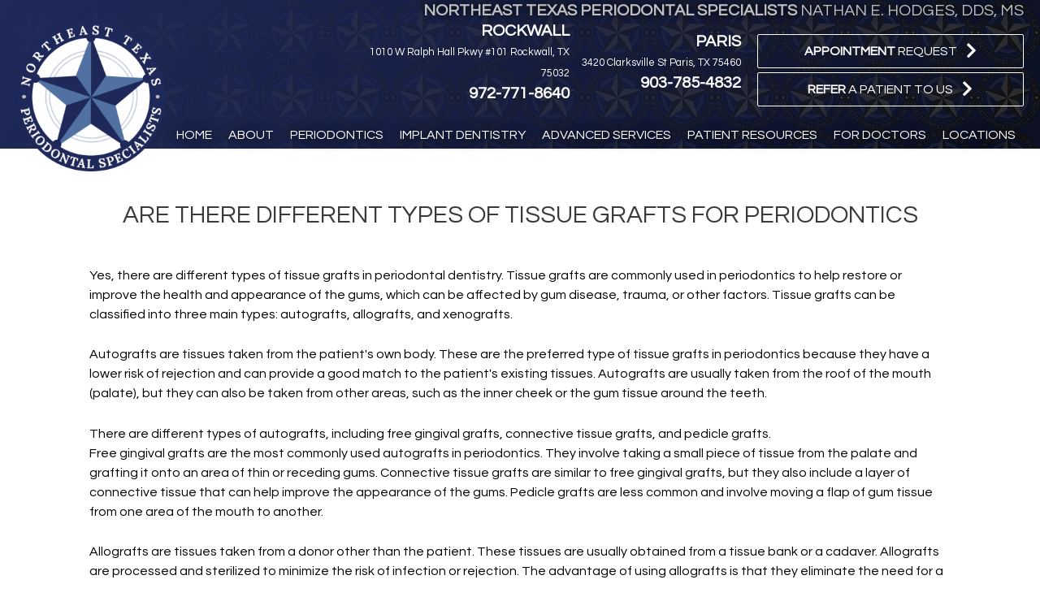

--- FILE ---
content_type: text/html; charset=UTF-8
request_url: https://ntxperioandimplants.com/are-there-different-types-of-tissue-grafts-for-periodontics/
body_size: 29756
content:
<!DOCTYPE html>
<html dir="ltr" lang="en-US" prefix="og: https://ogp.me/ns#">
<head> <script>
var gform;gform||(document.addEventListener("gform_main_scripts_loaded",function(){gform.scriptsLoaded=!0}),document.addEventListener("gform/theme/scripts_loaded",function(){gform.themeScriptsLoaded=!0}),window.addEventListener("DOMContentLoaded",function(){gform.domLoaded=!0}),gform={domLoaded:!1,scriptsLoaded:!1,themeScriptsLoaded:!1,isFormEditor:()=>"function"==typeof InitializeEditor,callIfLoaded:function(o){return!(!gform.domLoaded||!gform.scriptsLoaded||!gform.themeScriptsLoaded&&!gform.isFormEditor()||(gform.isFormEditor()&&console.warn("The use of gform.initializeOnLoaded() is deprecated in the form editor context and will be removed in Gravity Forms 3.1."),o(),0))},initializeOnLoaded:function(o){gform.callIfLoaded(o)||(document.addEventListener("gform_main_scripts_loaded",()=>{gform.scriptsLoaded=!0,gform.callIfLoaded(o)}),document.addEventListener("gform/theme/scripts_loaded",()=>{gform.themeScriptsLoaded=!0,gform.callIfLoaded(o)}),window.addEventListener("DOMContentLoaded",()=>{gform.domLoaded=!0,gform.callIfLoaded(o)}))},hooks:{action:{},filter:{}},addAction:function(o,r,e,t){gform.addHook("action",o,r,e,t)},addFilter:function(o,r,e,t){gform.addHook("filter",o,r,e,t)},doAction:function(o){gform.doHook("action",o,arguments)},applyFilters:function(o){return gform.doHook("filter",o,arguments)},removeAction:function(o,r){gform.removeHook("action",o,r)},removeFilter:function(o,r,e){gform.removeHook("filter",o,r,e)},addHook:function(o,r,e,t,n){null==gform.hooks[o][r]&&(gform.hooks[o][r]=[]);var d=gform.hooks[o][r];null==n&&(n=r+"_"+d.length),gform.hooks[o][r].push({tag:n,callable:e,priority:t=null==t?10:t})},doHook:function(r,o,e){var t;if(e=Array.prototype.slice.call(e,1),null!=gform.hooks[r][o]&&((o=gform.hooks[r][o]).sort(function(o,r){return o.priority-r.priority}),o.forEach(function(o){"function"!=typeof(t=o.callable)&&(t=window[t]),"action"==r?t.apply(null,e):e[0]=t.apply(null,e)})),"filter"==r)return e[0]},removeHook:function(o,r,t,n){var e;null!=gform.hooks[o][r]&&(e=(e=gform.hooks[o][r]).filter(function(o,r,e){return!!(null!=n&&n!=o.tag||null!=t&&t!=o.priority)}),gform.hooks[o][r]=e)}});
</script>
<meta charset="UTF-8"><script>if(navigator.userAgent.match(/MSIE|Internet Explorer/i)||navigator.userAgent.match(/Trident\/7\..*?rv:11/i)){var href=document.location.href;if(!href.match(/[?&]nowprocket/)){if(href.indexOf("?")==-1){if(href.indexOf("#")==-1){document.location.href=href+"?nowprocket=1"}else{document.location.href=href.replace("#","?nowprocket=1#")}}else{if(href.indexOf("#")==-1){document.location.href=href+"&nowprocket=1"}else{document.location.href=href.replace("#","&nowprocket=1#")}}}}</script><script>(()=>{class RocketLazyLoadScripts{constructor(){this.v="2.0.4",this.userEvents=["keydown","keyup","mousedown","mouseup","mousemove","mouseover","mouseout","touchmove","touchstart","touchend","touchcancel","wheel","click","dblclick","input"],this.attributeEvents=["onblur","onclick","oncontextmenu","ondblclick","onfocus","onmousedown","onmouseenter","onmouseleave","onmousemove","onmouseout","onmouseover","onmouseup","onmousewheel","onscroll","onsubmit"]}async t(){this.i(),this.o(),/iP(ad|hone)/.test(navigator.userAgent)&&this.h(),this.u(),this.l(this),this.m(),this.k(this),this.p(this),this._(),await Promise.all([this.R(),this.L()]),this.lastBreath=Date.now(),this.S(this),this.P(),this.D(),this.O(),this.M(),await this.C(this.delayedScripts.normal),await this.C(this.delayedScripts.defer),await this.C(this.delayedScripts.async),await this.T(),await this.F(),await this.j(),await this.A(),window.dispatchEvent(new Event("rocket-allScriptsLoaded")),this.everythingLoaded=!0,this.lastTouchEnd&&await new Promise(t=>setTimeout(t,500-Date.now()+this.lastTouchEnd)),this.I(),this.H(),this.U(),this.W()}i(){this.CSPIssue=sessionStorage.getItem("rocketCSPIssue"),document.addEventListener("securitypolicyviolation",t=>{this.CSPIssue||"script-src-elem"!==t.violatedDirective||"data"!==t.blockedURI||(this.CSPIssue=!0,sessionStorage.setItem("rocketCSPIssue",!0))},{isRocket:!0})}o(){window.addEventListener("pageshow",t=>{this.persisted=t.persisted,this.realWindowLoadedFired=!0},{isRocket:!0}),window.addEventListener("pagehide",()=>{this.onFirstUserAction=null},{isRocket:!0})}h(){let t;function e(e){t=e}window.addEventListener("touchstart",e,{isRocket:!0}),window.addEventListener("touchend",function i(o){o.changedTouches[0]&&t.changedTouches[0]&&Math.abs(o.changedTouches[0].pageX-t.changedTouches[0].pageX)<10&&Math.abs(o.changedTouches[0].pageY-t.changedTouches[0].pageY)<10&&o.timeStamp-t.timeStamp<200&&(window.removeEventListener("touchstart",e,{isRocket:!0}),window.removeEventListener("touchend",i,{isRocket:!0}),"INPUT"===o.target.tagName&&"text"===o.target.type||(o.target.dispatchEvent(new TouchEvent("touchend",{target:o.target,bubbles:!0})),o.target.dispatchEvent(new MouseEvent("mouseover",{target:o.target,bubbles:!0})),o.target.dispatchEvent(new PointerEvent("click",{target:o.target,bubbles:!0,cancelable:!0,detail:1,clientX:o.changedTouches[0].clientX,clientY:o.changedTouches[0].clientY})),event.preventDefault()))},{isRocket:!0})}q(t){this.userActionTriggered||("mousemove"!==t.type||this.firstMousemoveIgnored?"keyup"===t.type||"mouseover"===t.type||"mouseout"===t.type||(this.userActionTriggered=!0,this.onFirstUserAction&&this.onFirstUserAction()):this.firstMousemoveIgnored=!0),"click"===t.type&&t.preventDefault(),t.stopPropagation(),t.stopImmediatePropagation(),"touchstart"===this.lastEvent&&"touchend"===t.type&&(this.lastTouchEnd=Date.now()),"click"===t.type&&(this.lastTouchEnd=0),this.lastEvent=t.type,t.composedPath&&t.composedPath()[0].getRootNode()instanceof ShadowRoot&&(t.rocketTarget=t.composedPath()[0]),this.savedUserEvents.push(t)}u(){this.savedUserEvents=[],this.userEventHandler=this.q.bind(this),this.userEvents.forEach(t=>window.addEventListener(t,this.userEventHandler,{passive:!1,isRocket:!0})),document.addEventListener("visibilitychange",this.userEventHandler,{isRocket:!0})}U(){this.userEvents.forEach(t=>window.removeEventListener(t,this.userEventHandler,{passive:!1,isRocket:!0})),document.removeEventListener("visibilitychange",this.userEventHandler,{isRocket:!0}),this.savedUserEvents.forEach(t=>{(t.rocketTarget||t.target).dispatchEvent(new window[t.constructor.name](t.type,t))})}m(){const t="return false",e=Array.from(this.attributeEvents,t=>"data-rocket-"+t),i="["+this.attributeEvents.join("],[")+"]",o="[data-rocket-"+this.attributeEvents.join("],[data-rocket-")+"]",s=(e,i,o)=>{o&&o!==t&&(e.setAttribute("data-rocket-"+i,o),e["rocket"+i]=new Function("event",o),e.setAttribute(i,t))};new MutationObserver(t=>{for(const n of t)"attributes"===n.type&&(n.attributeName.startsWith("data-rocket-")||this.everythingLoaded?n.attributeName.startsWith("data-rocket-")&&this.everythingLoaded&&this.N(n.target,n.attributeName.substring(12)):s(n.target,n.attributeName,n.target.getAttribute(n.attributeName))),"childList"===n.type&&n.addedNodes.forEach(t=>{if(t.nodeType===Node.ELEMENT_NODE)if(this.everythingLoaded)for(const i of[t,...t.querySelectorAll(o)])for(const t of i.getAttributeNames())e.includes(t)&&this.N(i,t.substring(12));else for(const e of[t,...t.querySelectorAll(i)])for(const t of e.getAttributeNames())this.attributeEvents.includes(t)&&s(e,t,e.getAttribute(t))})}).observe(document,{subtree:!0,childList:!0,attributeFilter:[...this.attributeEvents,...e]})}I(){this.attributeEvents.forEach(t=>{document.querySelectorAll("[data-rocket-"+t+"]").forEach(e=>{this.N(e,t)})})}N(t,e){const i=t.getAttribute("data-rocket-"+e);i&&(t.setAttribute(e,i),t.removeAttribute("data-rocket-"+e))}k(t){Object.defineProperty(HTMLElement.prototype,"onclick",{get(){return this.rocketonclick||null},set(e){this.rocketonclick=e,this.setAttribute(t.everythingLoaded?"onclick":"data-rocket-onclick","this.rocketonclick(event)")}})}S(t){function e(e,i){let o=e[i];e[i]=null,Object.defineProperty(e,i,{get:()=>o,set(s){t.everythingLoaded?o=s:e["rocket"+i]=o=s}})}e(document,"onreadystatechange"),e(window,"onload"),e(window,"onpageshow");try{Object.defineProperty(document,"readyState",{get:()=>t.rocketReadyState,set(e){t.rocketReadyState=e},configurable:!0}),document.readyState="loading"}catch(t){console.log("WPRocket DJE readyState conflict, bypassing")}}l(t){this.originalAddEventListener=EventTarget.prototype.addEventListener,this.originalRemoveEventListener=EventTarget.prototype.removeEventListener,this.savedEventListeners=[],EventTarget.prototype.addEventListener=function(e,i,o){o&&o.isRocket||!t.B(e,this)&&!t.userEvents.includes(e)||t.B(e,this)&&!t.userActionTriggered||e.startsWith("rocket-")||t.everythingLoaded?t.originalAddEventListener.call(this,e,i,o):(t.savedEventListeners.push({target:this,remove:!1,type:e,func:i,options:o}),"mouseenter"!==e&&"mouseleave"!==e||t.originalAddEventListener.call(this,e,t.savedUserEvents.push,o))},EventTarget.prototype.removeEventListener=function(e,i,o){o&&o.isRocket||!t.B(e,this)&&!t.userEvents.includes(e)||t.B(e,this)&&!t.userActionTriggered||e.startsWith("rocket-")||t.everythingLoaded?t.originalRemoveEventListener.call(this,e,i,o):t.savedEventListeners.push({target:this,remove:!0,type:e,func:i,options:o})}}J(t,e){this.savedEventListeners=this.savedEventListeners.filter(i=>{let o=i.type,s=i.target||window;return e!==o||t!==s||(this.B(o,s)&&(i.type="rocket-"+o),this.$(i),!1)})}H(){EventTarget.prototype.addEventListener=this.originalAddEventListener,EventTarget.prototype.removeEventListener=this.originalRemoveEventListener,this.savedEventListeners.forEach(t=>this.$(t))}$(t){t.remove?this.originalRemoveEventListener.call(t.target,t.type,t.func,t.options):this.originalAddEventListener.call(t.target,t.type,t.func,t.options)}p(t){let e;function i(e){return t.everythingLoaded?e:e.split(" ").map(t=>"load"===t||t.startsWith("load.")?"rocket-jquery-load":t).join(" ")}function o(o){function s(e){const s=o.fn[e];o.fn[e]=o.fn.init.prototype[e]=function(){return this[0]===window&&t.userActionTriggered&&("string"==typeof arguments[0]||arguments[0]instanceof String?arguments[0]=i(arguments[0]):"object"==typeof arguments[0]&&Object.keys(arguments[0]).forEach(t=>{const e=arguments[0][t];delete arguments[0][t],arguments[0][i(t)]=e})),s.apply(this,arguments),this}}if(o&&o.fn&&!t.allJQueries.includes(o)){const e={DOMContentLoaded:[],"rocket-DOMContentLoaded":[]};for(const t in e)document.addEventListener(t,()=>{e[t].forEach(t=>t())},{isRocket:!0});o.fn.ready=o.fn.init.prototype.ready=function(i){function s(){parseInt(o.fn.jquery)>2?setTimeout(()=>i.bind(document)(o)):i.bind(document)(o)}return"function"==typeof i&&(t.realDomReadyFired?!t.userActionTriggered||t.fauxDomReadyFired?s():e["rocket-DOMContentLoaded"].push(s):e.DOMContentLoaded.push(s)),o([])},s("on"),s("one"),s("off"),t.allJQueries.push(o)}e=o}t.allJQueries=[],o(window.jQuery),Object.defineProperty(window,"jQuery",{get:()=>e,set(t){o(t)}})}P(){const t=new Map;document.write=document.writeln=function(e){const i=document.currentScript,o=document.createRange(),s=i.parentElement;let n=t.get(i);void 0===n&&(n=i.nextSibling,t.set(i,n));const c=document.createDocumentFragment();o.setStart(c,0),c.appendChild(o.createContextualFragment(e)),s.insertBefore(c,n)}}async R(){return new Promise(t=>{this.userActionTriggered?t():this.onFirstUserAction=t})}async L(){return new Promise(t=>{document.addEventListener("DOMContentLoaded",()=>{this.realDomReadyFired=!0,t()},{isRocket:!0})})}async j(){return this.realWindowLoadedFired?Promise.resolve():new Promise(t=>{window.addEventListener("load",t,{isRocket:!0})})}M(){this.pendingScripts=[];this.scriptsMutationObserver=new MutationObserver(t=>{for(const e of t)e.addedNodes.forEach(t=>{"SCRIPT"!==t.tagName||t.noModule||t.isWPRocket||this.pendingScripts.push({script:t,promise:new Promise(e=>{const i=()=>{const i=this.pendingScripts.findIndex(e=>e.script===t);i>=0&&this.pendingScripts.splice(i,1),e()};t.addEventListener("load",i,{isRocket:!0}),t.addEventListener("error",i,{isRocket:!0}),setTimeout(i,1e3)})})})}),this.scriptsMutationObserver.observe(document,{childList:!0,subtree:!0})}async F(){await this.X(),this.pendingScripts.length?(await this.pendingScripts[0].promise,await this.F()):this.scriptsMutationObserver.disconnect()}D(){this.delayedScripts={normal:[],async:[],defer:[]},document.querySelectorAll("script[type$=rocketlazyloadscript]").forEach(t=>{t.hasAttribute("data-rocket-src")?t.hasAttribute("async")&&!1!==t.async?this.delayedScripts.async.push(t):t.hasAttribute("defer")&&!1!==t.defer||"module"===t.getAttribute("data-rocket-type")?this.delayedScripts.defer.push(t):this.delayedScripts.normal.push(t):this.delayedScripts.normal.push(t)})}async _(){await this.L();let t=[];document.querySelectorAll("script[type$=rocketlazyloadscript][data-rocket-src]").forEach(e=>{let i=e.getAttribute("data-rocket-src");if(i&&!i.startsWith("data:")){i.startsWith("//")&&(i=location.protocol+i);try{const o=new URL(i).origin;o!==location.origin&&t.push({src:o,crossOrigin:e.crossOrigin||"module"===e.getAttribute("data-rocket-type")})}catch(t){}}}),t=[...new Map(t.map(t=>[JSON.stringify(t),t])).values()],this.Y(t,"preconnect")}async G(t){if(await this.K(),!0!==t.noModule||!("noModule"in HTMLScriptElement.prototype))return new Promise(e=>{let i;function o(){(i||t).setAttribute("data-rocket-status","executed"),e()}try{if(navigator.userAgent.includes("Firefox/")||""===navigator.vendor||this.CSPIssue)i=document.createElement("script"),[...t.attributes].forEach(t=>{let e=t.nodeName;"type"!==e&&("data-rocket-type"===e&&(e="type"),"data-rocket-src"===e&&(e="src"),i.setAttribute(e,t.nodeValue))}),t.text&&(i.text=t.text),t.nonce&&(i.nonce=t.nonce),i.hasAttribute("src")?(i.addEventListener("load",o,{isRocket:!0}),i.addEventListener("error",()=>{i.setAttribute("data-rocket-status","failed-network"),e()},{isRocket:!0}),setTimeout(()=>{i.isConnected||e()},1)):(i.text=t.text,o()),i.isWPRocket=!0,t.parentNode.replaceChild(i,t);else{const i=t.getAttribute("data-rocket-type"),s=t.getAttribute("data-rocket-src");i?(t.type=i,t.removeAttribute("data-rocket-type")):t.removeAttribute("type"),t.addEventListener("load",o,{isRocket:!0}),t.addEventListener("error",i=>{this.CSPIssue&&i.target.src.startsWith("data:")?(console.log("WPRocket: CSP fallback activated"),t.removeAttribute("src"),this.G(t).then(e)):(t.setAttribute("data-rocket-status","failed-network"),e())},{isRocket:!0}),s?(t.fetchPriority="high",t.removeAttribute("data-rocket-src"),t.src=s):t.src="data:text/javascript;base64,"+window.btoa(unescape(encodeURIComponent(t.text)))}}catch(i){t.setAttribute("data-rocket-status","failed-transform"),e()}});t.setAttribute("data-rocket-status","skipped")}async C(t){const e=t.shift();return e?(e.isConnected&&await this.G(e),this.C(t)):Promise.resolve()}O(){this.Y([...this.delayedScripts.normal,...this.delayedScripts.defer,...this.delayedScripts.async],"preload")}Y(t,e){this.trash=this.trash||[];let i=!0;var o=document.createDocumentFragment();t.forEach(t=>{const s=t.getAttribute&&t.getAttribute("data-rocket-src")||t.src;if(s&&!s.startsWith("data:")){const n=document.createElement("link");n.href=s,n.rel=e,"preconnect"!==e&&(n.as="script",n.fetchPriority=i?"high":"low"),t.getAttribute&&"module"===t.getAttribute("data-rocket-type")&&(n.crossOrigin=!0),t.crossOrigin&&(n.crossOrigin=t.crossOrigin),t.integrity&&(n.integrity=t.integrity),t.nonce&&(n.nonce=t.nonce),o.appendChild(n),this.trash.push(n),i=!1}}),document.head.appendChild(o)}W(){this.trash.forEach(t=>t.remove())}async T(){try{document.readyState="interactive"}catch(t){}this.fauxDomReadyFired=!0;try{await this.K(),this.J(document,"readystatechange"),document.dispatchEvent(new Event("rocket-readystatechange")),await this.K(),document.rocketonreadystatechange&&document.rocketonreadystatechange(),await this.K(),this.J(document,"DOMContentLoaded"),document.dispatchEvent(new Event("rocket-DOMContentLoaded")),await this.K(),this.J(window,"DOMContentLoaded"),window.dispatchEvent(new Event("rocket-DOMContentLoaded"))}catch(t){console.error(t)}}async A(){try{document.readyState="complete"}catch(t){}try{await this.K(),this.J(document,"readystatechange"),document.dispatchEvent(new Event("rocket-readystatechange")),await this.K(),document.rocketonreadystatechange&&document.rocketonreadystatechange(),await this.K(),this.J(window,"load"),window.dispatchEvent(new Event("rocket-load")),await this.K(),window.rocketonload&&window.rocketonload(),await this.K(),this.allJQueries.forEach(t=>t(window).trigger("rocket-jquery-load")),await this.K(),this.J(window,"pageshow");const t=new Event("rocket-pageshow");t.persisted=this.persisted,window.dispatchEvent(t),await this.K(),window.rocketonpageshow&&window.rocketonpageshow({persisted:this.persisted})}catch(t){console.error(t)}}async K(){Date.now()-this.lastBreath>45&&(await this.X(),this.lastBreath=Date.now())}async X(){return document.hidden?new Promise(t=>setTimeout(t)):new Promise(t=>requestAnimationFrame(t))}B(t,e){return e===document&&"readystatechange"===t||(e===document&&"DOMContentLoaded"===t||(e===window&&"DOMContentLoaded"===t||(e===window&&"load"===t||e===window&&"pageshow"===t)))}static run(){(new RocketLazyLoadScripts).t()}}RocketLazyLoadScripts.run()})();</script>

<meta name="viewport" content="width=device-width, initial-scale=1">
	<link rel="profile" href="https://gmpg.org/xfn/11"> 
	<title>Are there Different Types of Tissue Grafts for Periodontics</title>
<link data-rocket-preload as="style" href="https://fonts.googleapis.com/css?family=Questrial%3A400%2C&#038;display=swap" rel="preload">
<link href="https://fonts.googleapis.com/css?family=Questrial%3A400%2C&#038;display=swap" media="print" onload="this.media=&#039;all&#039;" rel="stylesheet">
<noscript><link rel="stylesheet" href="https://fonts.googleapis.com/css?family=Questrial%3A400%2C&#038;display=swap"></noscript>
<style id="rocket-critical-css">body,html{border:0;font-size:100%;font-style:inherit;font-weight:inherit;margin:0;outline:0;padding:0;vertical-align:baseline}html{-webkit-text-size-adjust:100%;-ms-text-size-adjust:100%}body{margin:0}html{box-sizing:border-box}*,:after,:before{box-sizing:inherit}body{color:#808285;background:#fff;font-style:normal}body{-webkit-font-smoothing:antialiased;-moz-osx-font-smoothing:grayscale}body{line-height:1.85714285714286}body{background-color:#fff}body{overflow-x:hidden}html{font-size:100%}body{font-family:'Questrial',sans-serif;font-weight:400;font-size:16px;font-size:1rem;line-height:1.5}body{color:#000000}body{background-color:#ffffff;}@media (max-width:768px){html{font-size:91.2%}}@media (max-width:544px){html{font-size:91.2%}}</style>
	<style>img:is([sizes="auto" i], [sizes^="auto," i]) { contain-intrinsic-size: 3000px 1500px }</style>
	
		<!-- All in One SEO Pro 4.9.3 - aioseo.com -->
	<meta name="robots" content="max-snippet:-1, max-image-preview:large, max-video-preview:-1" />
	<link rel="canonical" href="https://ntxperioandimplants.com/are-there-different-types-of-tissue-grafts-for-periodontics/" />
	<meta name="generator" content="All in One SEO Pro (AIOSEO) 4.9.3" />
		<meta property="og:locale" content="en_US" />
		<meta property="og:site_name" content="NORTHEAST TEXAS PERIODONTAL SPECIALISTS |" />
		<meta property="og:type" content="article" />
		<meta property="og:title" content="Are there Different Types of Tissue Grafts for Periodontics" />
		<meta property="og:url" content="https://ntxperioandimplants.com/are-there-different-types-of-tissue-grafts-for-periodontics/" />
		<meta property="og:image" content="https://ntxperioandimplants.com/wp-content/uploads/cropped-NTXperio-logo.png" />
		<meta property="og:image:secure_url" content="https://ntxperioandimplants.com/wp-content/uploads/cropped-NTXperio-logo.png" />
		<meta property="article:published_time" content="2024-09-15T20:41:26+00:00" />
		<meta property="article:modified_time" content="2025-05-11T22:17:02+00:00" />
		<meta name="twitter:card" content="summary" />
		<meta name="twitter:title" content="Are there Different Types of Tissue Grafts for Periodontics" />
		<meta name="twitter:image" content="https://ntxperioandimplants.com/wp-content/uploads/cropped-NTXperio-logo.png" />
		<script type="application/ld+json" class="aioseo-schema">
			{"@context":"https:\/\/schema.org","@graph":[{"@type":"BreadcrumbList","@id":"https:\/\/ntxperioandimplants.com\/are-there-different-types-of-tissue-grafts-for-periodontics\/#breadcrumblist","itemListElement":[{"@type":"ListItem","@id":"https:\/\/ntxperioandimplants.com#listItem","position":1,"name":"Home","item":"https:\/\/ntxperioandimplants.com","nextItem":{"@type":"ListItem","@id":"https:\/\/ntxperioandimplants.com\/are-there-different-types-of-tissue-grafts-for-periodontics\/#listItem","name":"Are there Different Types of Tissue Grafts for Periodontics"}},{"@type":"ListItem","@id":"https:\/\/ntxperioandimplants.com\/are-there-different-types-of-tissue-grafts-for-periodontics\/#listItem","position":2,"name":"Are there Different Types of Tissue Grafts for Periodontics","previousItem":{"@type":"ListItem","@id":"https:\/\/ntxperioandimplants.com#listItem","name":"Home"}}]},{"@type":"Organization","@id":"https:\/\/ntxperioandimplants.com\/#organization","name":"NORTHEAST TEXAS PERIODONTAL SPECIALISTS","url":"https:\/\/ntxperioandimplants.com\/","logo":{"@type":"ImageObject","url":"https:\/\/ntxperioandimplants.com\/wp-content\/uploads\/cropped-NTXperio-logo.png","@id":"https:\/\/ntxperioandimplants.com\/are-there-different-types-of-tissue-grafts-for-periodontics\/#organizationLogo","width":945,"height":944},"image":{"@id":"https:\/\/ntxperioandimplants.com\/are-there-different-types-of-tissue-grafts-for-periodontics\/#organizationLogo"}},{"@type":"WebPage","@id":"https:\/\/ntxperioandimplants.com\/are-there-different-types-of-tissue-grafts-for-periodontics\/#webpage","url":"https:\/\/ntxperioandimplants.com\/are-there-different-types-of-tissue-grafts-for-periodontics\/","name":"Are there Different Types of Tissue Grafts for Periodontics","inLanguage":"en-US","isPartOf":{"@id":"https:\/\/ntxperioandimplants.com\/#website"},"breadcrumb":{"@id":"https:\/\/ntxperioandimplants.com\/are-there-different-types-of-tissue-grafts-for-periodontics\/#breadcrumblist"},"datePublished":"2024-09-15T20:41:26+00:00","dateModified":"2025-05-11T22:17:02+00:00"},{"@type":"WebSite","@id":"https:\/\/ntxperioandimplants.com\/#website","url":"https:\/\/ntxperioandimplants.com\/","name":"NORTHEAST TEXAS PERIODONTAL SPECIALISTS","inLanguage":"en-US","publisher":{"@id":"https:\/\/ntxperioandimplants.com\/#organization"}}]}
		</script>
		<!-- All in One SEO Pro -->


            <script data-no-defer="1" data-ezscrex="false" data-cfasync="false" data-pagespeed-no-defer data-cookieconsent="ignore">
                var ctPublicFunctions = {"_ajax_nonce":"c500fd301e","_rest_nonce":"1416517030","_ajax_url":"\/wp-admin\/admin-ajax.php","_rest_url":"https:\/\/ntxperioandimplants.com\/wp-json\/","data__cookies_type":"native","data__ajax_type":"rest","data__bot_detector_enabled":0,"data__frontend_data_log_enabled":1,"cookiePrefix":"","wprocket_detected":true,"host_url":"ntxperioandimplants.com","text__ee_click_to_select":"Click to select the whole data","text__ee_original_email":"The complete one is","text__ee_got_it":"Got it","text__ee_blocked":"Blocked","text__ee_cannot_connect":"Cannot connect","text__ee_cannot_decode":"Can not decode email. Unknown reason","text__ee_email_decoder":"CleanTalk email decoder","text__ee_wait_for_decoding":"The magic is on the way!","text__ee_decoding_process":"Please wait a few seconds while we decode the contact data."}
            </script>
        
            <script data-no-defer="1" data-ezscrex="false" data-cfasync="false" data-pagespeed-no-defer data-cookieconsent="ignore">
                var ctPublic = {"_ajax_nonce":"c500fd301e","settings__forms__check_internal":"0","settings__forms__check_external":"0","settings__forms__force_protection":0,"settings__forms__search_test":"1","settings__forms__wc_add_to_cart":0,"settings__data__bot_detector_enabled":0,"settings__sfw__anti_crawler":"0","blog_home":"https:\/\/ntxperioandimplants.com\/","pixel__setting":"0","pixel__enabled":false,"pixel__url":null,"data__email_check_before_post":1,"data__email_check_exist_post":1,"data__cookies_type":"native","data__key_is_ok":true,"data__visible_fields_required":true,"wl_brandname":"Anti-Spam by CleanTalk","wl_brandname_short":"CleanTalk","ct_checkjs_key":"dbb8cdc8db9defebe17b249db716b209d379773e730bbf8d40eb424aa2e56e6d","emailEncoderPassKey":"fe285ad23ca1b03726a119e3f370bb99","bot_detector_forms_excluded":"W10=","advancedCacheExists":true,"varnishCacheExists":false,"wc_ajax_add_to_cart":false,"theRealPerson":{"phrases":{"trpHeading":"The Real Person Badge!","trpContent1":"The commenter acts as a real person and verified as not a bot.","trpContent2":" Anti-Spam by CleanTalk","trpContentLearnMore":"Learn more"},"trpContentLink":"https:\/\/cleantalk.org\/help\/the-real-person?utm_id=&amp;utm_term=&amp;utm_source=admin_side&amp;utm_medium=trp_badge&amp;utm_content=trp_badge_link_click&amp;utm_campaign=apbct_links","imgPersonUrl":"https:\/\/ntxperioandimplants.com\/wp-content\/plugins\/cleantalk-spam-protect\/css\/images\/real_user.svg","imgShieldUrl":"https:\/\/ntxperioandimplants.com\/wp-content\/plugins\/cleantalk-spam-protect\/css\/images\/shield.svg"}}
            </script>
        <link rel='dns-prefetch' href='//fonts.googleapis.com' />
<link href='https://fonts.gstatic.com' crossorigin rel='preconnect' />
<link rel="alternate" type="application/rss+xml" title="NORTHEAST TEXAS PERIODONTAL SPECIALISTS &raquo; Feed" href="https://ntxperioandimplants.com/feed/" />
<link rel="alternate" type="application/rss+xml" title="NORTHEAST TEXAS PERIODONTAL SPECIALISTS &raquo; Comments Feed" href="https://ntxperioandimplants.com/comments/feed/" />
<link rel="preload" href="https://ntxperioandimplants.com/wp-content/plugins/bb-plugin/fonts/fontawesome/5.15.4/webfonts/fa-solid-900.woff2" as="font" type="font/woff2" crossorigin="anonymous">
<link rel="preload" href="https://ntxperioandimplants.com/wp-content/plugins/bb-plugin/fonts/fontawesome/5.15.4/webfonts/fa-regular-400.woff2" as="font" type="font/woff2" crossorigin="anonymous">
<link rel="preload" href="https://ntxperioandimplants.com/wp-content/plugins/bb-plugin/fonts/fontawesome/5.15.4/webfonts/fa-brands-400.woff2" as="font" type="font/woff2" crossorigin="anonymous">
<link rel='preload'  href='https://ntxperioandimplants.com/wp-content/themes/astra/assets/css/minified/style.min.css?ver=4.9.0' data-rocket-async="style" as="style" onload="this.onload=null;this.rel='stylesheet'" onerror="this.removeAttribute('data-rocket-async')"  media='all' />
<link data-minify="1" rel='preload'  href='https://ntxperioandimplants.com/wp-content/cache/min/1/wp-content/uploads/astra/astra-theme-dynamic-css-post-1070.css?ver=1768921942' data-rocket-async="style" as="style" onload="this.onload=null;this.rel='stylesheet'" onerror="this.removeAttribute('data-rocket-async')"  media='all' />
<link rel='preload'  href='https://ntxperioandimplants.com/wp-content/themes/astra/assets/css/minified/compatibility/page-builder/bb-plugin.min.css?ver=4.9.0' data-rocket-async="style" as="style" onload="this.onload=null;this.rel='stylesheet'" onerror="this.removeAttribute('data-rocket-async')"  media='all' />

<style id='wp-emoji-styles-inline-css'>

	img.wp-smiley, img.emoji {
		display: inline !important;
		border: none !important;
		box-shadow: none !important;
		height: 1em !important;
		width: 1em !important;
		margin: 0 0.07em !important;
		vertical-align: -0.1em !important;
		background: none !important;
		padding: 0 !important;
	}
</style>
<link rel='preload'  href='https://ntxperioandimplants.com/wp-includes/css/dist/block-library/style.min.css?ver=6.7.4' data-rocket-async="style" as="style" onload="this.onload=null;this.rel='stylesheet'" onerror="this.removeAttribute('data-rocket-async')"  media='all' />
<link data-minify="1" rel='preload'  href='https://ntxperioandimplants.com/wp-content/cache/min/1/wp-content/plugins/all-in-one-seo-pack-pro/dist/Pro/assets/css/table-of-contents/global.e90f6d47.css?ver=1768920513' data-rocket-async="style" as="style" onload="this.onload=null;this.rel='stylesheet'" onerror="this.removeAttribute('data-rocket-async')"  media='all' />
<link data-minify="1" rel='preload'  href='https://ntxperioandimplants.com/wp-content/cache/min/1/wp-content/plugins/all-in-one-seo-pack-pro/dist/Pro/assets/css/recipe/global.67a3275f.css?ver=1768920513' data-rocket-async="style" as="style" onload="this.onload=null;this.rel='stylesheet'" onerror="this.removeAttribute('data-rocket-async')"  media='all' />
<link data-minify="1" rel='preload'  href='https://ntxperioandimplants.com/wp-content/cache/min/1/wp-content/plugins/all-in-one-seo-pack-pro/dist/Pro/assets/css/product/global.61066cfb.css?ver=1768920513' data-rocket-async="style" as="style" onload="this.onload=null;this.rel='stylesheet'" onerror="this.removeAttribute('data-rocket-async')"  media='all' />
<style id='global-styles-inline-css'>
:root{--wp--preset--aspect-ratio--square: 1;--wp--preset--aspect-ratio--4-3: 4/3;--wp--preset--aspect-ratio--3-4: 3/4;--wp--preset--aspect-ratio--3-2: 3/2;--wp--preset--aspect-ratio--2-3: 2/3;--wp--preset--aspect-ratio--16-9: 16/9;--wp--preset--aspect-ratio--9-16: 9/16;--wp--preset--color--black: #000000;--wp--preset--color--cyan-bluish-gray: #abb8c3;--wp--preset--color--white: #ffffff;--wp--preset--color--pale-pink: #f78da7;--wp--preset--color--vivid-red: #cf2e2e;--wp--preset--color--luminous-vivid-orange: #ff6900;--wp--preset--color--luminous-vivid-amber: #fcb900;--wp--preset--color--light-green-cyan: #7bdcb5;--wp--preset--color--vivid-green-cyan: #00d084;--wp--preset--color--pale-cyan-blue: #8ed1fc;--wp--preset--color--vivid-cyan-blue: #0693e3;--wp--preset--color--vivid-purple: #9b51e0;--wp--preset--color--ast-global-color-0: var(--ast-global-color-0);--wp--preset--color--ast-global-color-1: var(--ast-global-color-1);--wp--preset--color--ast-global-color-2: var(--ast-global-color-2);--wp--preset--color--ast-global-color-3: var(--ast-global-color-3);--wp--preset--color--ast-global-color-4: var(--ast-global-color-4);--wp--preset--color--ast-global-color-5: var(--ast-global-color-5);--wp--preset--color--ast-global-color-6: var(--ast-global-color-6);--wp--preset--color--ast-global-color-7: var(--ast-global-color-7);--wp--preset--color--ast-global-color-8: var(--ast-global-color-8);--wp--preset--gradient--vivid-cyan-blue-to-vivid-purple: linear-gradient(135deg,rgba(6,147,227,1) 0%,rgb(155,81,224) 100%);--wp--preset--gradient--light-green-cyan-to-vivid-green-cyan: linear-gradient(135deg,rgb(122,220,180) 0%,rgb(0,208,130) 100%);--wp--preset--gradient--luminous-vivid-amber-to-luminous-vivid-orange: linear-gradient(135deg,rgba(252,185,0,1) 0%,rgba(255,105,0,1) 100%);--wp--preset--gradient--luminous-vivid-orange-to-vivid-red: linear-gradient(135deg,rgba(255,105,0,1) 0%,rgb(207,46,46) 100%);--wp--preset--gradient--very-light-gray-to-cyan-bluish-gray: linear-gradient(135deg,rgb(238,238,238) 0%,rgb(169,184,195) 100%);--wp--preset--gradient--cool-to-warm-spectrum: linear-gradient(135deg,rgb(74,234,220) 0%,rgb(151,120,209) 20%,rgb(207,42,186) 40%,rgb(238,44,130) 60%,rgb(251,105,98) 80%,rgb(254,248,76) 100%);--wp--preset--gradient--blush-light-purple: linear-gradient(135deg,rgb(255,206,236) 0%,rgb(152,150,240) 100%);--wp--preset--gradient--blush-bordeaux: linear-gradient(135deg,rgb(254,205,165) 0%,rgb(254,45,45) 50%,rgb(107,0,62) 100%);--wp--preset--gradient--luminous-dusk: linear-gradient(135deg,rgb(255,203,112) 0%,rgb(199,81,192) 50%,rgb(65,88,208) 100%);--wp--preset--gradient--pale-ocean: linear-gradient(135deg,rgb(255,245,203) 0%,rgb(182,227,212) 50%,rgb(51,167,181) 100%);--wp--preset--gradient--electric-grass: linear-gradient(135deg,rgb(202,248,128) 0%,rgb(113,206,126) 100%);--wp--preset--gradient--midnight: linear-gradient(135deg,rgb(2,3,129) 0%,rgb(40,116,252) 100%);--wp--preset--font-size--small: 13px;--wp--preset--font-size--medium: 20px;--wp--preset--font-size--large: 36px;--wp--preset--font-size--x-large: 42px;--wp--preset--spacing--20: 0.44rem;--wp--preset--spacing--30: 0.67rem;--wp--preset--spacing--40: 1rem;--wp--preset--spacing--50: 1.5rem;--wp--preset--spacing--60: 2.25rem;--wp--preset--spacing--70: 3.38rem;--wp--preset--spacing--80: 5.06rem;--wp--preset--shadow--natural: 6px 6px 9px rgba(0, 0, 0, 0.2);--wp--preset--shadow--deep: 12px 12px 50px rgba(0, 0, 0, 0.4);--wp--preset--shadow--sharp: 6px 6px 0px rgba(0, 0, 0, 0.2);--wp--preset--shadow--outlined: 6px 6px 0px -3px rgba(255, 255, 255, 1), 6px 6px rgba(0, 0, 0, 1);--wp--preset--shadow--crisp: 6px 6px 0px rgba(0, 0, 0, 1);}:root { --wp--style--global--content-size: var(--wp--custom--ast-content-width-size);--wp--style--global--wide-size: var(--wp--custom--ast-wide-width-size); }:where(body) { margin: 0; }.wp-site-blocks > .alignleft { float: left; margin-right: 2em; }.wp-site-blocks > .alignright { float: right; margin-left: 2em; }.wp-site-blocks > .aligncenter { justify-content: center; margin-left: auto; margin-right: auto; }:where(.wp-site-blocks) > * { margin-block-start: 24px; margin-block-end: 0; }:where(.wp-site-blocks) > :first-child { margin-block-start: 0; }:where(.wp-site-blocks) > :last-child { margin-block-end: 0; }:root { --wp--style--block-gap: 24px; }:root :where(.is-layout-flow) > :first-child{margin-block-start: 0;}:root :where(.is-layout-flow) > :last-child{margin-block-end: 0;}:root :where(.is-layout-flow) > *{margin-block-start: 24px;margin-block-end: 0;}:root :where(.is-layout-constrained) > :first-child{margin-block-start: 0;}:root :where(.is-layout-constrained) > :last-child{margin-block-end: 0;}:root :where(.is-layout-constrained) > *{margin-block-start: 24px;margin-block-end: 0;}:root :where(.is-layout-flex){gap: 24px;}:root :where(.is-layout-grid){gap: 24px;}.is-layout-flow > .alignleft{float: left;margin-inline-start: 0;margin-inline-end: 2em;}.is-layout-flow > .alignright{float: right;margin-inline-start: 2em;margin-inline-end: 0;}.is-layout-flow > .aligncenter{margin-left: auto !important;margin-right: auto !important;}.is-layout-constrained > .alignleft{float: left;margin-inline-start: 0;margin-inline-end: 2em;}.is-layout-constrained > .alignright{float: right;margin-inline-start: 2em;margin-inline-end: 0;}.is-layout-constrained > .aligncenter{margin-left: auto !important;margin-right: auto !important;}.is-layout-constrained > :where(:not(.alignleft):not(.alignright):not(.alignfull)){max-width: var(--wp--style--global--content-size);margin-left: auto !important;margin-right: auto !important;}.is-layout-constrained > .alignwide{max-width: var(--wp--style--global--wide-size);}body .is-layout-flex{display: flex;}.is-layout-flex{flex-wrap: wrap;align-items: center;}.is-layout-flex > :is(*, div){margin: 0;}body .is-layout-grid{display: grid;}.is-layout-grid > :is(*, div){margin: 0;}body{padding-top: 0px;padding-right: 0px;padding-bottom: 0px;padding-left: 0px;}a:where(:not(.wp-element-button)){text-decoration: none;}:root :where(.wp-element-button, .wp-block-button__link){background-color: #32373c;border-width: 0;color: #fff;font-family: inherit;font-size: inherit;line-height: inherit;padding: calc(0.667em + 2px) calc(1.333em + 2px);text-decoration: none;}.has-black-color{color: var(--wp--preset--color--black) !important;}.has-cyan-bluish-gray-color{color: var(--wp--preset--color--cyan-bluish-gray) !important;}.has-white-color{color: var(--wp--preset--color--white) !important;}.has-pale-pink-color{color: var(--wp--preset--color--pale-pink) !important;}.has-vivid-red-color{color: var(--wp--preset--color--vivid-red) !important;}.has-luminous-vivid-orange-color{color: var(--wp--preset--color--luminous-vivid-orange) !important;}.has-luminous-vivid-amber-color{color: var(--wp--preset--color--luminous-vivid-amber) !important;}.has-light-green-cyan-color{color: var(--wp--preset--color--light-green-cyan) !important;}.has-vivid-green-cyan-color{color: var(--wp--preset--color--vivid-green-cyan) !important;}.has-pale-cyan-blue-color{color: var(--wp--preset--color--pale-cyan-blue) !important;}.has-vivid-cyan-blue-color{color: var(--wp--preset--color--vivid-cyan-blue) !important;}.has-vivid-purple-color{color: var(--wp--preset--color--vivid-purple) !important;}.has-ast-global-color-0-color{color: var(--wp--preset--color--ast-global-color-0) !important;}.has-ast-global-color-1-color{color: var(--wp--preset--color--ast-global-color-1) !important;}.has-ast-global-color-2-color{color: var(--wp--preset--color--ast-global-color-2) !important;}.has-ast-global-color-3-color{color: var(--wp--preset--color--ast-global-color-3) !important;}.has-ast-global-color-4-color{color: var(--wp--preset--color--ast-global-color-4) !important;}.has-ast-global-color-5-color{color: var(--wp--preset--color--ast-global-color-5) !important;}.has-ast-global-color-6-color{color: var(--wp--preset--color--ast-global-color-6) !important;}.has-ast-global-color-7-color{color: var(--wp--preset--color--ast-global-color-7) !important;}.has-ast-global-color-8-color{color: var(--wp--preset--color--ast-global-color-8) !important;}.has-black-background-color{background-color: var(--wp--preset--color--black) !important;}.has-cyan-bluish-gray-background-color{background-color: var(--wp--preset--color--cyan-bluish-gray) !important;}.has-white-background-color{background-color: var(--wp--preset--color--white) !important;}.has-pale-pink-background-color{background-color: var(--wp--preset--color--pale-pink) !important;}.has-vivid-red-background-color{background-color: var(--wp--preset--color--vivid-red) !important;}.has-luminous-vivid-orange-background-color{background-color: var(--wp--preset--color--luminous-vivid-orange) !important;}.has-luminous-vivid-amber-background-color{background-color: var(--wp--preset--color--luminous-vivid-amber) !important;}.has-light-green-cyan-background-color{background-color: var(--wp--preset--color--light-green-cyan) !important;}.has-vivid-green-cyan-background-color{background-color: var(--wp--preset--color--vivid-green-cyan) !important;}.has-pale-cyan-blue-background-color{background-color: var(--wp--preset--color--pale-cyan-blue) !important;}.has-vivid-cyan-blue-background-color{background-color: var(--wp--preset--color--vivid-cyan-blue) !important;}.has-vivid-purple-background-color{background-color: var(--wp--preset--color--vivid-purple) !important;}.has-ast-global-color-0-background-color{background-color: var(--wp--preset--color--ast-global-color-0) !important;}.has-ast-global-color-1-background-color{background-color: var(--wp--preset--color--ast-global-color-1) !important;}.has-ast-global-color-2-background-color{background-color: var(--wp--preset--color--ast-global-color-2) !important;}.has-ast-global-color-3-background-color{background-color: var(--wp--preset--color--ast-global-color-3) !important;}.has-ast-global-color-4-background-color{background-color: var(--wp--preset--color--ast-global-color-4) !important;}.has-ast-global-color-5-background-color{background-color: var(--wp--preset--color--ast-global-color-5) !important;}.has-ast-global-color-6-background-color{background-color: var(--wp--preset--color--ast-global-color-6) !important;}.has-ast-global-color-7-background-color{background-color: var(--wp--preset--color--ast-global-color-7) !important;}.has-ast-global-color-8-background-color{background-color: var(--wp--preset--color--ast-global-color-8) !important;}.has-black-border-color{border-color: var(--wp--preset--color--black) !important;}.has-cyan-bluish-gray-border-color{border-color: var(--wp--preset--color--cyan-bluish-gray) !important;}.has-white-border-color{border-color: var(--wp--preset--color--white) !important;}.has-pale-pink-border-color{border-color: var(--wp--preset--color--pale-pink) !important;}.has-vivid-red-border-color{border-color: var(--wp--preset--color--vivid-red) !important;}.has-luminous-vivid-orange-border-color{border-color: var(--wp--preset--color--luminous-vivid-orange) !important;}.has-luminous-vivid-amber-border-color{border-color: var(--wp--preset--color--luminous-vivid-amber) !important;}.has-light-green-cyan-border-color{border-color: var(--wp--preset--color--light-green-cyan) !important;}.has-vivid-green-cyan-border-color{border-color: var(--wp--preset--color--vivid-green-cyan) !important;}.has-pale-cyan-blue-border-color{border-color: var(--wp--preset--color--pale-cyan-blue) !important;}.has-vivid-cyan-blue-border-color{border-color: var(--wp--preset--color--vivid-cyan-blue) !important;}.has-vivid-purple-border-color{border-color: var(--wp--preset--color--vivid-purple) !important;}.has-ast-global-color-0-border-color{border-color: var(--wp--preset--color--ast-global-color-0) !important;}.has-ast-global-color-1-border-color{border-color: var(--wp--preset--color--ast-global-color-1) !important;}.has-ast-global-color-2-border-color{border-color: var(--wp--preset--color--ast-global-color-2) !important;}.has-ast-global-color-3-border-color{border-color: var(--wp--preset--color--ast-global-color-3) !important;}.has-ast-global-color-4-border-color{border-color: var(--wp--preset--color--ast-global-color-4) !important;}.has-ast-global-color-5-border-color{border-color: var(--wp--preset--color--ast-global-color-5) !important;}.has-ast-global-color-6-border-color{border-color: var(--wp--preset--color--ast-global-color-6) !important;}.has-ast-global-color-7-border-color{border-color: var(--wp--preset--color--ast-global-color-7) !important;}.has-ast-global-color-8-border-color{border-color: var(--wp--preset--color--ast-global-color-8) !important;}.has-vivid-cyan-blue-to-vivid-purple-gradient-background{background: var(--wp--preset--gradient--vivid-cyan-blue-to-vivid-purple) !important;}.has-light-green-cyan-to-vivid-green-cyan-gradient-background{background: var(--wp--preset--gradient--light-green-cyan-to-vivid-green-cyan) !important;}.has-luminous-vivid-amber-to-luminous-vivid-orange-gradient-background{background: var(--wp--preset--gradient--luminous-vivid-amber-to-luminous-vivid-orange) !important;}.has-luminous-vivid-orange-to-vivid-red-gradient-background{background: var(--wp--preset--gradient--luminous-vivid-orange-to-vivid-red) !important;}.has-very-light-gray-to-cyan-bluish-gray-gradient-background{background: var(--wp--preset--gradient--very-light-gray-to-cyan-bluish-gray) !important;}.has-cool-to-warm-spectrum-gradient-background{background: var(--wp--preset--gradient--cool-to-warm-spectrum) !important;}.has-blush-light-purple-gradient-background{background: var(--wp--preset--gradient--blush-light-purple) !important;}.has-blush-bordeaux-gradient-background{background: var(--wp--preset--gradient--blush-bordeaux) !important;}.has-luminous-dusk-gradient-background{background: var(--wp--preset--gradient--luminous-dusk) !important;}.has-pale-ocean-gradient-background{background: var(--wp--preset--gradient--pale-ocean) !important;}.has-electric-grass-gradient-background{background: var(--wp--preset--gradient--electric-grass) !important;}.has-midnight-gradient-background{background: var(--wp--preset--gradient--midnight) !important;}.has-small-font-size{font-size: var(--wp--preset--font-size--small) !important;}.has-medium-font-size{font-size: var(--wp--preset--font-size--medium) !important;}.has-large-font-size{font-size: var(--wp--preset--font-size--large) !important;}.has-x-large-font-size{font-size: var(--wp--preset--font-size--x-large) !important;}
:root :where(.wp-block-pullquote){font-size: 1.5em;line-height: 1.6;}
</style>
<link data-minify="1" rel='preload'  href='https://ntxperioandimplants.com/wp-content/cache/min/1/wp-content/uploads/bb-plugin/cache/1070-layout.css?ver=1768921943' data-rocket-async="style" as="style" onload="this.onload=null;this.rel='stylesheet'" onerror="this.removeAttribute('data-rocket-async')"  media='all' />
<link rel='preload'  href='https://ntxperioandimplants.com/wp-content/plugins/cleantalk-spam-protect/css/cleantalk-public.min.css?ver=6.70.1_1766156937' data-rocket-async="style" as="style" onload="this.onload=null;this.rel='stylesheet'" onerror="this.removeAttribute('data-rocket-async')"  media='all' />
<link rel='preload'  href='https://ntxperioandimplants.com/wp-content/plugins/cleantalk-spam-protect/css/cleantalk-email-decoder.min.css?ver=6.70.1_1766156937' data-rocket-async="style" as="style" onload="this.onload=null;this.rel='stylesheet'" onerror="this.removeAttribute('data-rocket-async')"  media='all' />
<link rel='preload'  href='https://ntxperioandimplants.com/wp-content/plugins/cleantalk-spam-protect/css/cleantalk-trp.min.css?ver=6.70.1_1766156937' data-rocket-async="style" as="style" onload="this.onload=null;this.rel='stylesheet'" onerror="this.removeAttribute('data-rocket-async')"  media='all' />
<link data-minify="1" rel='preload'  href='https://ntxperioandimplants.com/wp-content/cache/min/1/wp-content/plugins/bb-plugin/fonts/fontawesome/5.15.4/css/all.min.css?ver=1768920513' data-rocket-async="style" as="style" onload="this.onload=null;this.rel='stylesheet'" onerror="this.removeAttribute('data-rocket-async')"  media='all' />
<link data-minify="1" rel='preload'  href='https://ntxperioandimplants.com/wp-content/cache/min/1/wp-content/uploads/bb-plugin/cache/855f4f5415be7403041af63773c94231-layout-bundle.css?ver=1768920513' data-rocket-async="style" as="style" onload="this.onload=null;this.rel='stylesheet'" onerror="this.removeAttribute('data-rocket-async')"  media='all' />
<link data-minify="1" rel='preload'  href='https://ntxperioandimplants.com/wp-content/cache/min/1/wp-content/uploads/astra-addon/astra-addon-6970ebd6603c87-73596305.css?ver=1769033844' data-rocket-async="style" as="style" onload="this.onload=null;this.rel='stylesheet'" onerror="this.removeAttribute('data-rocket-async')"  media='all' />
<link data-minify="1" rel='preload'  href='https://ntxperioandimplants.com/wp-content/cache/min/1/wp-content/uploads/astra-addon/astra-addon-dynamic-css-post-1070.css?ver=1768921943' data-rocket-async="style" as="style" onload="this.onload=null;this.rel='stylesheet'" onerror="this.removeAttribute('data-rocket-async')"  media='all' />
<link data-minify="1" rel='preload'  href='https://ntxperioandimplants.com/wp-content/cache/min/1/wp-content/themes/astrachild-tek/style.css?ver=1768920513' data-rocket-async="style" as="style" onload="this.onload=null;this.rel='stylesheet'" onerror="this.removeAttribute('data-rocket-async')"  media='all' />
<link rel='preload'  href='https://ntxperioandimplants.com/wp-content/plugins/bbpowerpack/assets/css/animate.min.css?ver=3.5.1' data-rocket-async="style" as="style" onload="this.onload=null;this.rel='stylesheet'" onerror="this.removeAttribute('data-rocket-async')"  media='all' />
<!--[if IE]>
<script src="https://ntxperioandimplants.com/wp-content/themes/astra/assets/js/minified/flexibility.min.js?ver=4.9.0" id="astra-flexibility-js"></script>
<script id="astra-flexibility-js-after">
flexibility(document.documentElement);</script>
<![endif]-->
<script type="rocketlazyloadscript" data-rocket-src="https://ntxperioandimplants.com/wp-includes/js/jquery/jquery.min.js?ver=3.7.1" id="jquery-core-js"></script>
<script type="rocketlazyloadscript" data-rocket-src="https://ntxperioandimplants.com/wp-includes/js/jquery/jquery-migrate.min.js?ver=3.4.1" id="jquery-migrate-js" data-rocket-defer defer></script>
<script src="https://ntxperioandimplants.com/wp-content/plugins/cleantalk-spam-protect/js/apbct-public-bundle_gathering.min.js?ver=6.70.1_1766156937" id="apbct-public-bundle_gathering.min-js-js" data-rocket-defer defer></script>
<link rel="https://api.w.org/" href="https://ntxperioandimplants.com/wp-json/" /><link rel="alternate" title="JSON" type="application/json" href="https://ntxperioandimplants.com/wp-json/wp/v2/pages/1070" /><link rel="EditURI" type="application/rsd+xml" title="RSD" href="https://ntxperioandimplants.com/xmlrpc.php?rsd" />
<meta name="generator" content="WordPress 6.7.4" />
<link rel='shortlink' href='https://ntxperioandimplants.com/?p=1070' />
<link rel="alternate" title="oEmbed (JSON)" type="application/json+oembed" href="https://ntxperioandimplants.com/wp-json/oembed/1.0/embed?url=https%3A%2F%2Fntxperioandimplants.com%2Fare-there-different-types-of-tissue-grafts-for-periodontics%2F" />
<link rel="alternate" title="oEmbed (XML)" type="text/xml+oembed" href="https://ntxperioandimplants.com/wp-json/oembed/1.0/embed?url=https%3A%2F%2Fntxperioandimplants.com%2Fare-there-different-types-of-tissue-grafts-for-periodontics%2F&#038;format=xml" />
		<script type="rocketlazyloadscript">
			var bb_powerpack = {
				version: '2.40.6',
				getAjaxUrl: function() { return atob( 'aHR0cHM6Ly9udHhwZXJpb2FuZGltcGxhbnRzLmNvbS93cC1hZG1pbi9hZG1pbi1hamF4LnBocA==' ); },
				callback: function() {},
				mapMarkerData: {},
				post_id: '1070',
				search_term: '',
				current_page: 'https://ntxperioandimplants.com/are-there-different-types-of-tissue-grafts-for-periodontics/',
				conditionals: {
					is_front_page: false,
					is_home: false,
					is_archive: false,
					current_post_type: '',
					is_tax: false,
										is_author: false,
					current_author: false,
					is_search: false,
									}
			};
		</script>
		<!-- Global site tag (gtag.js) - Google Analytics -->
<script type="rocketlazyloadscript" async data-rocket-src="https://www.googletagmanager.com/gtag/js?id=G-6WMPLYBX0B"></script>
<script type="rocketlazyloadscript">
  window.dataLayer = window.dataLayer || [];
  function gtag(){dataLayer.push(arguments);}
  gtag('js', new Date());

  gtag('config', 'G-6WMPLYBX0B');
</script>

<script type="rocketlazyloadscript" data-rocket-type="text/javascript" data-rocket-src="//cdn.callrail.com/companies/446114210/ee8f338bef61863e36a2/12/swap.js" data-rocket-defer defer></script> <style>.recentcomments a{display:inline !important;padding:0 !important;margin:0 !important;}</style><link rel="icon" href="https://ntxperioandimplants.com/wp-content/uploads/cropped-NTXperio-logo-1-150x150.png" sizes="32x32" />
<link rel="icon" href="https://ntxperioandimplants.com/wp-content/uploads/cropped-NTXperio-logo-1-500x500.png" sizes="192x192" />
<link rel="apple-touch-icon" href="https://ntxperioandimplants.com/wp-content/uploads/cropped-NTXperio-logo-1-500x500.png" />
<meta name="msapplication-TileImage" content="https://ntxperioandimplants.com/wp-content/uploads/cropped-NTXperio-logo-1-500x500.png" />
<noscript><style id="rocket-lazyload-nojs-css">.rll-youtube-player, [data-lazy-src]{display:none !important;}</style></noscript><script type="rocketlazyloadscript">
/*! loadCSS rel=preload polyfill. [c]2017 Filament Group, Inc. MIT License */
(function(w){"use strict";if(!w.loadCSS){w.loadCSS=function(){}}
var rp=loadCSS.relpreload={};rp.support=(function(){var ret;try{ret=w.document.createElement("link").relList.supports("preload")}catch(e){ret=!1}
return function(){return ret}})();rp.bindMediaToggle=function(link){var finalMedia=link.media||"all";function enableStylesheet(){link.media=finalMedia}
if(link.addEventListener){link.addEventListener("load",enableStylesheet)}else if(link.attachEvent){link.attachEvent("onload",enableStylesheet)}
setTimeout(function(){link.rel="stylesheet";link.media="only x"});setTimeout(enableStylesheet,3000)};rp.poly=function(){if(rp.support()){return}
var links=w.document.getElementsByTagName("link");for(var i=0;i<links.length;i++){var link=links[i];if(link.rel==="preload"&&link.getAttribute("as")==="style"&&!link.getAttribute("data-loadcss")){link.setAttribute("data-loadcss",!0);rp.bindMediaToggle(link)}}};if(!rp.support()){rp.poly();var run=w.setInterval(rp.poly,500);if(w.addEventListener){w.addEventListener("load",function(){rp.poly();w.clearInterval(run)})}else if(w.attachEvent){w.attachEvent("onload",function(){rp.poly();w.clearInterval(run)})}}
if(typeof exports!=="undefined"){exports.loadCSS=loadCSS}
else{w.loadCSS=loadCSS}}(typeof global!=="undefined"?global:this))
</script><meta name="generator" content="WP Rocket 3.19.4" data-wpr-features="wpr_delay_js wpr_defer_js wpr_minify_js wpr_async_css wpr_lazyload_images wpr_minify_css wpr_preload_links wpr_desktop" /></head>

<body itemtype='https://schema.org/WebPage' itemscope='itemscope' class="page-template-default page page-id-1070 wp-custom-logo fl-builder fl-builder-2-10-0-5 fl-themer-1-5-2-1-20251125200437 fl-no-js fl-theme-builder-footer fl-theme-builder-footer-global-footer fl-theme-builder-header fl-theme-builder-header-global-header ast-desktop ast-page-builder-template ast-no-sidebar astra-4.9.0 ast-header-custom-item-inside ast-full-width-primary-header ast-single-post ast-inherit-site-logo-transparent ast-full-width-header ast-normal-title-enabled astra-addon-4.12.1">

<a
	class="skip-link screen-reader-text"
	href="#content"
	title="Skip to content">
		Skip to content</a>

<div
class="hfeed site" id="page">
	<header data-rocket-location-hash="677fec397fbcf4a1d8a3d927cdc5e63d" class="fl-builder-content fl-builder-content-99 fl-builder-global-templates-locked" data-post-id="99" data-type="header" data-sticky="0" data-sticky-on="" data-sticky-breakpoint="medium" data-shrink="0" data-overlay="0" data-overlay-bg="default" data-shrink-image-height="50px" role="banner" itemscope="itemscope" itemtype="http://schema.org/WPHeader"><div data-rocket-location-hash="1b52b702eb0883dbac5267ca4137df77" class="fl-row fl-row-full-width fl-row-bg-photo fl-node-5f3caf1339bb4 fl-row-default-height fl-row-align-center fl-row-bg-overlay fl-visible-desktop fl-visible-large fl-row-bg-fixed" data-node="5f3caf1339bb4">
	<div class="fl-row-content-wrap">
		<div class="uabb-row-separator uabb-top-row-separator" >
</div>
						<div class="fl-row-content fl-row-full-width fl-node-content">
		
<div class="fl-col-group fl-node-5f3caf1339bb8 fl-col-group-equal-height fl-col-group-align-center fl-col-group-custom-width" data-node="5f3caf1339bb8">
			<div class="fl-col fl-node-5f81a7f1ba05c fl-col-bg-color fl-col-small" data-node="5f81a7f1ba05c">
	<div class="fl-col-content fl-node-content"><div class="fl-module fl-module-photo fl-node-5f3caf5960799 logo-popout" data-node="5f3caf5960799">
	<div class="fl-module-content fl-node-content">
		<div role="figure" class="fl-photo fl-photo-align-center" itemscope itemtype="https://schema.org/ImageObject">
	<div class="fl-photo-content fl-photo-img-png">
				<a href="/" target="_self" itemprop="url">
				<img decoding="async" class="fl-photo-img wp-image-140 size-medium" src="https://ntxperioandimplants.com/wp-content/uploads/NTXperio-logo-500x500.png" alt="NTXperio-logo" height="500" width="500" title="NTXperio-logo"  data-no-lazy="1" itemprop="image" srcset="https://ntxperioandimplants.com/wp-content/uploads/NTXperio-logo-500x500.png 500w, https://ntxperioandimplants.com/wp-content/uploads/NTXperio-logo-150x150.png 150w, https://ntxperioandimplants.com/wp-content/uploads/NTXperio-logo-768x767.png 768w, https://ntxperioandimplants.com/wp-content/uploads/NTXperio-logo.png 945w" sizes="(max-width: 500px) 100vw, 500px" />
				</a>
					</div>
	</div>
	</div>
</div>
</div>
</div>
			<div class="fl-col fl-node-5f3caf1339bba fl-col-bg-none fl-col-small-custom-width fl-col-has-cols" data-node="5f3caf1339bba">
	<div class="fl-col-content fl-node-content"><div class="fl-module fl-module-heading fl-node-5f81fbc1a486a" data-node="5f81fbc1a486a">
	<div class="fl-module-content fl-node-content">
		<h2 class="fl-heading">
		<span class="fl-heading-text"><b>NORTHEAST TEXAS PERIODONTAL SPECIALISTS</b> Nathan E. Hodges, DDS, MS</span>
	</h2>
	</div>
</div>

<div class="fl-col-group fl-node-5f81f8427a977 fl-col-group-nested fl-col-group-equal-height fl-col-group-align-center" data-node="5f81f8427a977">
			<div class="fl-col fl-node-5fafd2018ca8b fl-col-bg-color fl-col-small" data-node="5fafd2018ca8b">
	<div class="fl-col-content fl-node-content"></div>
</div>
			<div class="fl-col fl-node-5f81f8427aa12 fl-col-bg-color fl-col-small" data-node="5f81f8427aa12">
	<div class="fl-col-content fl-node-content"><div class="fl-module fl-module-rich-text fl-node-5f81a928a6607" data-node="5f81a928a6607">
	<div class="fl-module-content fl-node-content">
		<div class="fl-rich-text">
	<p style="text-align: right;"><strong><big>ROCKWALL</big></strong><br />
<small>1010 W Ralph Hall Pkwy #101 Rockwall, TX 75032</small><br />
<strong><big>972-771-8640</big></strong></p>
</div>
	</div>
</div>
</div>
</div>
			<div class="fl-col fl-node-5f81f8427aa14 fl-col-bg-color fl-col-small" data-node="5f81f8427aa14">
	<div class="fl-col-content fl-node-content"><div class="fl-module fl-module-rich-text fl-node-5f81f850ce2e1" data-node="5f81f850ce2e1">
	<div class="fl-module-content fl-node-content">
		<div class="fl-rich-text">
	<p style="text-align: right;"><big><strong>PARIS</strong></big><br />
<small>3420 Clarksville St Paris, TX 75460</small><br />
<strong><big>903-785-4832</big></strong></p>
</div>
	</div>
</div>
</div>
</div>
			<div class="fl-col fl-node-5f81f8427aa15 fl-col-bg-color fl-col-small" data-node="5f81f8427aa15">
	<div class="fl-col-content fl-node-content"><div class="fl-module fl-module-uabb-button fl-node-5f81f92acccb0" data-node="5f81f92acccb0">
	<div class="fl-module-content fl-node-content">
		
<div class="uabb-module-content uabb-button-wrap uabb-creative-button-wrap uabb-button-width-full uabb-creative-button-width-full uabb-button-center uabb-creative-button-center uabb-button-reponsive-center uabb-creative-button-reponsive-center uabb-button-has-icon uabb-creative-button-has-icon">
			<a href="https://ntxperioandimplants.com/appointment-request/" title="Click Here" target="_self"  class="uabb-button  uabb-creative-button uabb-creative-transparent-btn  uabb-none-btn  "  role="button" aria-label="&lt;b&gt;Appointment&lt;/b&gt; Request">
							<span class="uabb-button-text uabb-creative-button-text"><b>Appointment</b> Request</span>
												<i class="uabb-button-icon uabb-creative-button-icon uabb-button-icon-after uabb-creative-button-icon-after fas fa-chevron-right"></i>
							
						
		</a>
	</div>




	</div>
</div>
<div class="fl-module fl-module-uabb-button fl-node-5f9ea75b46580" data-node="5f9ea75b46580">
	<div class="fl-module-content fl-node-content">
		
<div class="uabb-module-content uabb-button-wrap uabb-creative-button-wrap uabb-button-width-full uabb-creative-button-width-full uabb-button-center uabb-creative-button-center uabb-button-reponsive-center uabb-creative-button-reponsive-center uabb-button-has-icon uabb-creative-button-has-icon">
			<a href="https://ntxperioandimplants.com/doctor-referrals/" title="Click Here" target="_self"  class="uabb-button  uabb-creative-button uabb-creative-transparent-btn  uabb-none-btn  "  role="button" aria-label="&lt;b&gt;Refer&lt;/b&gt; a Patient to US">
							<span class="uabb-button-text uabb-creative-button-text"><b>Refer</b> a Patient to US</span>
												<i class="uabb-button-icon uabb-creative-button-icon uabb-button-icon-after uabb-creative-button-icon-after fas fa-chevron-right"></i>
							
						
		</a>
	</div>




	</div>
</div>
</div>
</div>
	</div>
<div class="fl-module fl-module-pp-advanced-menu fl-node-5f9d970df0202 text-shadow wpba-navbar" data-node="5f9d970df0202">
	<div class="fl-module-content fl-node-content">
		<div class="pp-advanced-menu pp-advanced-menu-accordion-collapse pp-menu-default pp-menu-align-right pp-menu-position-below">
   				<div class="pp-advanced-menu-mobile">
			<button class="pp-advanced-menu-mobile-toggle hamburger" tabindex="0" aria-label="Menu" aria-expanded="false">
				<div class="pp-hamburger"><div class="pp-hamburger-box"><div class="pp-hamburger-inner"></div></div></div>			</button>
			</div>
			   	<div class="pp-clear"></div>
	<nav class="pp-menu-nav" aria-label="Menu" itemscope="itemscope" itemtype="https://schema.org/SiteNavigationElement">
		<ul id="menu-home" class="menu pp-advanced-menu-horizontal pp-toggle-none"><li id="menu-item-15" class="menu-item menu-item-type-post_type menu-item-object-page menu-item-home"><a href="https://ntxperioandimplants.com/" class="menu-link"><span class="menu-item-text">HOME</span></a></li><li id="menu-item-72" class="menu-item menu-item-type-custom menu-item-object-custom menu-item-has-children pp-has-submenu"><div class="pp-has-submenu-container"><a aria-expanded="false" href="#" class="menu-link"><span class="menu-item-text">ABOUT<span class="pp-menu-toggle" tabindex="0" aria-expanded="false" aria-label="ABOUT: submenu" role="button"></span></span></a></div><ul class="sub-menu">	<li id="menu-item-500" class="menu-item menu-item-type-post_type menu-item-object-page"><a href="https://ntxperioandimplants.com/about-our-practice/" class="menu-link"><span class="menu-item-text">About Our Practice</span></a></li>	<li id="menu-item-302" class="menu-item menu-item-type-post_type menu-item-object-page"><a href="https://ntxperioandimplants.com/dr-nathan-hodges/" class="menu-link"><span class="menu-item-text">Dr. Nathan Hodges</span></a></li>	<li id="menu-item-513" class="menu-item menu-item-type-post_type menu-item-object-page"><a href="https://ntxperioandimplants.com/meet-our-team/" class="menu-link"><span class="menu-item-text">Meet Our Team</span></a></li>	<li id="menu-item-636" class="menu-item menu-item-type-post_type menu-item-object-page"><a href="https://ntxperioandimplants.com/reviews/" class="menu-link"><span class="menu-item-text">Read Our Reviews</span></a></li></ul></li><li id="menu-item-73" class="menu-item menu-item-type-custom menu-item-object-custom menu-item-has-children pp-has-submenu"><div class="pp-has-submenu-container"><a aria-expanded="false" href="#" class="menu-link"><span class="menu-item-text">PERIODONTICS<span class="pp-menu-toggle" tabindex="0" aria-expanded="false" aria-label="PERIODONTICS: submenu" role="button"></span></span></a></div><ul class="sub-menu">	<li id="menu-item-305" class="menu-item menu-item-type-post_type menu-item-object-page"><a href="https://ntxperioandimplants.com/crown-lengthening/" class="menu-link"><span class="menu-item-text">Crown Lengthening</span></a></li>	<li id="menu-item-374" class="menu-item menu-item-type-post_type menu-item-object-page"><a href="https://ntxperioandimplants.com/frenectomy/" class="menu-link"><span class="menu-item-text">Frenectomy</span></a></li>	<li id="menu-item-372" class="menu-item menu-item-type-post_type menu-item-object-page"><a href="https://ntxperioandimplants.com/gingivectomy/" class="menu-link"><span class="menu-item-text">Gingivectomy</span></a></li>	<li id="menu-item-370" class="menu-item menu-item-type-post_type menu-item-object-page"><a href="https://ntxperioandimplants.com/gum-disease/" class="menu-link"><span class="menu-item-text">Gum Disease</span></a></li>	<li id="menu-item-369" class="menu-item menu-item-type-post_type menu-item-object-page"><a href="https://ntxperioandimplants.com/gum-grafting/" class="menu-link"><span class="menu-item-text">Gum Grafting</span></a></li>	<li id="menu-item-368" class="menu-item menu-item-type-post_type menu-item-object-page"><a href="https://ntxperioandimplants.com/gum-recession/" class="menu-link"><span class="menu-item-text">Gum Recession</span></a></li>	<li id="menu-item-367" class="menu-item menu-item-type-post_type menu-item-object-page"><a href="https://ntxperioandimplants.com/gum-surgery/" class="menu-link"><span class="menu-item-text">Gum Surgery</span></a></li>	<li id="menu-item-371" class="menu-item menu-item-type-post_type menu-item-object-page"><a href="https://ntxperioandimplants.com/gummy-smile-gum-contouring/" class="menu-link"><span class="menu-item-text">Gummy Smile &#038; Gum Contouring</span></a></li>	<li id="menu-item-304" class="menu-item menu-item-type-post_type menu-item-object-page"><a href="https://ntxperioandimplants.com/deep-teeth-cleaning-scale-and-root-planing/" class="menu-link"><span class="menu-item-text">Deep Teeth Cleaning</span></a></li>	<li id="menu-item-461" class="menu-item menu-item-type-post_type menu-item-object-page"><a href="https://ntxperioandimplants.com/osseous-surgery/" class="menu-link"><span class="menu-item-text">Osseous Surgery</span></a></li>	<li id="menu-item-306" class="menu-item menu-item-type-post_type menu-item-object-page"><a href="https://ntxperioandimplants.com/pediatric-periodontics/" class="menu-link"><span class="menu-item-text">Pediatric Periodontics</span></a></li>	<li id="menu-item-466" class="menu-item menu-item-type-post_type menu-item-object-page"><a href="https://ntxperioandimplants.com/periodontal-exam/" class="menu-link"><span class="menu-item-text">Periodontal Exam</span></a></li>	<li id="menu-item-465" class="menu-item menu-item-type-post_type menu-item-object-page"><a href="https://ntxperioandimplants.com/periodontal-maintenance/" class="menu-link"><span class="menu-item-text">Periodontal Maintenance</span></a></li>	<li id="menu-item-454" class="menu-item menu-item-type-post_type menu-item-object-page"><a href="https://ntxperioandimplants.com/tooth-exposure-and-uncovery/" class="menu-link"><span class="menu-item-text">Tooth Exposure and Uncovery</span></a></li>	<li id="menu-item-455" class="menu-item menu-item-type-post_type menu-item-object-page"><a href="https://ntxperioandimplants.com/tooth-extraction/" class="menu-link"><span class="menu-item-text">Tooth Extraction</span></a></li></ul></li><li id="menu-item-74" class="menu-item menu-item-type-custom menu-item-object-custom menu-item-has-children pp-has-submenu"><div class="pp-has-submenu-container"><a aria-expanded="false" href="#" class="menu-link"><span class="menu-item-text">IMPLANT DENTISTRY<span class="pp-menu-toggle" tabindex="0" aria-expanded="false" aria-label="IMPLANT DENTISTRY: submenu" role="button"></span></span></a></div><ul class="sub-menu">	<li id="menu-item-309" class="menu-item menu-item-type-post_type menu-item-object-page"><a href="https://ntxperioandimplants.com/all-on-4-dental-implants/" class="menu-link"><span class="menu-item-text">All on 4 Dental Implants</span></a></li>	<li id="menu-item-307" class="menu-item menu-item-type-post_type menu-item-object-page"><a href="https://ntxperioandimplants.com/bone-grafting/" class="menu-link"><span class="menu-item-text">Bone Grafting</span></a></li>	<li id="menu-item-366" class="menu-item menu-item-type-post_type menu-item-object-page"><a href="https://ntxperioandimplants.com/correcting-implant-problems/" class="menu-link"><span class="menu-item-text">Correcting Implant Problems</span></a></li>	<li id="menu-item-303" class="menu-item menu-item-type-post_type menu-item-object-page"><a href="https://ntxperioandimplants.com/dental-implants/" class="menu-link"><span class="menu-item-text">Dental Implants</span></a></li>	<li id="menu-item-373" class="menu-item menu-item-type-post_type menu-item-object-page"><a href="https://ntxperioandimplants.com/full-mouth-dental-implants/" class="menu-link"><span class="menu-item-text">Full Mouth Dental Implants</span></a></li>	<li id="menu-item-402" class="menu-item menu-item-type-post_type menu-item-object-page"><a href="https://ntxperioandimplants.com/implant-retained-dentures/" class="menu-link"><span class="menu-item-text">Implant Retained Dentures</span></a></li>	<li id="menu-item-401" class="menu-item menu-item-type-post_type menu-item-object-page"><a href="https://ntxperioandimplants.com/implant-supported-bridges/" class="menu-link"><span class="menu-item-text">Implant Supported Bridges</span></a></li>	<li id="menu-item-400" class="menu-item menu-item-type-post_type menu-item-object-page"><a href="https://ntxperioandimplants.com/implant-supported-dentures/" class="menu-link"><span class="menu-item-text">Implant Supported Dentures</span></a></li>	<li id="menu-item-460" class="menu-item menu-item-type-post_type menu-item-object-page"><a href="https://ntxperioandimplants.com/ridge-augmentation/" class="menu-link"><span class="menu-item-text">Ridge Augmentation</span></a></li>	<li id="menu-item-458" class="menu-item menu-item-type-post_type menu-item-object-page"><a href="https://ntxperioandimplants.com/sinus-lift/" class="menu-link"><span class="menu-item-text">Sinus Lift</span></a></li>	<li id="menu-item-456" class="menu-item menu-item-type-post_type menu-item-object-page"><a href="https://ntxperioandimplants.com/teeth-in-a-day/" class="menu-link"><span class="menu-item-text">Teeth-in-a-Day</span></a></li></ul></li><li id="menu-item-75" class="menu-item menu-item-type-custom menu-item-object-custom menu-item-has-children pp-has-submenu"><div class="pp-has-submenu-container"><a aria-expanded="false" href="#" class="menu-link"><span class="menu-item-text">ADVANCED SERVICES<span class="pp-menu-toggle" tabindex="0" aria-expanded="false" aria-label="ADVANCED SERVICES: submenu" role="button"></span></span></a></div><ul class="sub-menu">	<li id="menu-item-308" class="menu-item menu-item-type-post_type menu-item-object-page"><a href="https://ntxperioandimplants.com/bruxism-treatment/" class="menu-link"><span class="menu-item-text">Bruxism Treatment</span></a></li>	<li id="menu-item-398" class="menu-item menu-item-type-post_type menu-item-object-page"><a href="https://ntxperioandimplants.com/occlusal-bite-adjustment/" class="menu-link"><span class="menu-item-text">Occlusal Bite Adjustment</span></a></li>	<li id="menu-item-397" class="menu-item menu-item-type-post_type menu-item-object-page"><a href="https://ntxperioandimplants.com/oral-cancer-screening/" class="menu-link"><span class="menu-item-text">Oral Cancer Screening</span></a></li>	<li id="menu-item-467" class="menu-item menu-item-type-post_type menu-item-object-page"><a href="https://ntxperioandimplants.com/oral-pathology-and-biopsy/" class="menu-link"><span class="menu-item-text">Oral Pathology and Biopsy</span></a></li>	<li id="menu-item-462" class="menu-item menu-item-type-post_type menu-item-object-page"><a href="https://ntxperioandimplants.com/prf-platelet-rich-fibrin/" class="menu-link"><span class="menu-item-text">PRF: Platelet Rich Fibrin</span></a></li>	<li id="menu-item-464" class="menu-item menu-item-type-post_type menu-item-object-page"><a href="https://ntxperioandimplants.com/perioscopy/" class="menu-link"><span class="menu-item-text">Perioscopy</span></a></li>	<li id="menu-item-463" class="menu-item menu-item-type-post_type menu-item-object-page"><a href="https://ntxperioandimplants.com/piezosurgery/" class="menu-link"><span class="menu-item-text">Piezosurgery</span></a></li>	<li id="menu-item-459" class="menu-item menu-item-type-post_type menu-item-object-page"><a href="https://ntxperioandimplants.com/sedation-dentistry/" class="menu-link"><span class="menu-item-text">Sedation Dentistry</span></a></li>	<li id="menu-item-457" class="menu-item menu-item-type-post_type menu-item-object-page"><a href="https://ntxperioandimplants.com/tmj-treatment/" class="menu-link"><span class="menu-item-text">TMJ Treatment</span></a></li>	<li id="menu-item-399" class="menu-item menu-item-type-post_type menu-item-object-page"><a href="https://ntxperioandimplants.com/vestibuloplasty/" class="menu-link"><span class="menu-item-text">Vestibuloplasty</span></a></li>	<li id="menu-item-453" class="menu-item menu-item-type-post_type menu-item-object-page"><a href="https://ntxperioandimplants.com/wilckodontics/" class="menu-link"><span class="menu-item-text">Wilckodontics</span></a></li>	<li id="menu-item-452" class="menu-item menu-item-type-post_type menu-item-object-page"><a href="https://ntxperioandimplants.com/wisdom-teeth-removal/" class="menu-link"><span class="menu-item-text">Wisdom Teeth Removal</span></a></li></ul></li><li id="menu-item-152" class="menu-item menu-item-type-custom menu-item-object-custom menu-item-has-children pp-has-submenu"><div class="pp-has-submenu-container"><a aria-expanded="false" href="#" class="menu-link"><span class="menu-item-text">PATIENT RESOURCES<span class="pp-menu-toggle" tabindex="0" aria-expanded="false" aria-label="PATIENT RESOURCES: submenu" role="button"></span></span></a></div><ul class="sub-menu">	<li id="menu-item-524" class="menu-item menu-item-type-post_type menu-item-object-page"><a href="https://ntxperioandimplants.com/appointment-request/" class="menu-link"><span class="menu-item-text">Appointment Request</span></a></li>	<li id="menu-item-487" class="menu-item menu-item-type-post_type menu-item-object-page"><a href="https://ntxperioandimplants.com/patient-safety/" class="menu-link"><span class="menu-item-text">Patient Safety</span></a></li>	<li id="menu-item-486" class="menu-item menu-item-type-post_type menu-item-object-page"><a href="https://ntxperioandimplants.com/new-patient-forms/" class="menu-link"><span class="menu-item-text">New Patient Forms</span></a></li>	<li id="menu-item-494" class="menu-item menu-item-type-post_type menu-item-object-page"><a href="https://ntxperioandimplants.com/insurance-and-payment-options/" class="menu-link"><span class="menu-item-text">Insurance and Payment Options</span></a></li>	<li id="menu-item-805" class="menu-item menu-item-type-post_type menu-item-object-page"><a href="https://ntxperioandimplants.com/what-is-a-periodontist/" class="menu-link"><span class="menu-item-text">What is a Periodontist?</span></a></li>	<li id="menu-item-807" class="menu-item menu-item-type-post_type menu-item-object-page"><a href="https://ntxperioandimplants.com/first-visit-to-a-periodontist/" class="menu-link"><span class="menu-item-text">First Visit to a Periodontist</span></a></li>	<li id="menu-item-806" class="menu-item menu-item-type-post_type menu-item-object-page"><a href="https://ntxperioandimplants.com/how-to-choose-a-periodontist/" class="menu-link"><span class="menu-item-text">Choosing a Periodontist</span></a></li>	<li id="menu-item-804" class="menu-item menu-item-type-post_type menu-item-object-page"><a href="https://ntxperioandimplants.com/more-about-periodontology/" class="menu-link"><span class="menu-item-text">More about Periodontology</span></a></li>	<li id="menu-item-808" class="menu-item menu-item-type-post_type menu-item-object-page"><a href="https://ntxperioandimplants.com/periodontist-frequently-asked-questions/" class="menu-link"><span class="menu-item-text">Frequently Asked Questions</span></a></li></ul></li><li id="menu-item-514" class="menu-item menu-item-type-custom menu-item-object-custom menu-item-has-children pp-has-submenu"><div class="pp-has-submenu-container"><a aria-expanded="false" href="#" class="menu-link"><span class="menu-item-text">FOR DOCTORS<span class="pp-menu-toggle" tabindex="0" aria-expanded="false" aria-label="FOR DOCTORS: submenu" role="button"></span></span></a></div><ul class="sub-menu">	<li id="menu-item-523" class="menu-item menu-item-type-post_type menu-item-object-page"><a href="https://ntxperioandimplants.com/doctor-referrals/" class="menu-link"><span class="menu-item-text">Doctor Referrals</span></a></li>	<li id="menu-item-530" class="menu-item menu-item-type-post_type menu-item-object-page"><a href="https://ntxperioandimplants.com/file-upload/" class="menu-link"><span class="menu-item-text">File Upload</span></a></li></ul></li><li id="menu-item-153" class="menu-item menu-item-type-custom menu-item-object-custom menu-item-has-children pp-has-submenu"><div class="pp-has-submenu-container"><a aria-expanded="false" href="#" class="menu-link"><span class="menu-item-text">LOCATIONS<span class="pp-menu-toggle" tabindex="0" aria-expanded="false" aria-label="LOCATIONS: submenu" role="button"></span></span></a></div><ul class="sub-menu">	<li id="menu-item-477" class="menu-item menu-item-type-post_type menu-item-object-page"><a href="https://ntxperioandimplants.com/rockwall-tx/" class="menu-link"><span class="menu-item-text">Rockwall TX</span></a></li>	<li id="menu-item-476" class="menu-item menu-item-type-post_type menu-item-object-page"><a href="https://ntxperioandimplants.com/paris-tx/" class="menu-link"><span class="menu-item-text">Paris TX</span></a></li></ul></li></ul>	</nav>
</div>
	</div>
</div>
</div>
</div>
	</div>
		</div>
	</div>
</div>
<div data-rocket-location-hash="c225ea3d5b59e37da50fa8d54bf4bf10" class="fl-row fl-row-full-width fl-row-bg-photo fl-node-5fafd26fea94e fl-row-default-height fl-row-align-center fl-row-bg-overlay fl-visible-medium fl-visible-mobile fl-row-bg-fixed" data-node="5fafd26fea94e">
	<div class="fl-row-content-wrap">
		<div class="uabb-row-separator uabb-top-row-separator" >
</div>
						<div class="fl-row-content fl-row-full-width fl-node-content">
		
<div class="fl-col-group fl-node-5fafd26feab79 fl-col-group-equal-height fl-col-group-align-center fl-col-group-custom-width" data-node="5fafd26feab79">
			<div class="fl-col fl-node-5fafd26feab7b fl-col-bg-none fl-col-small fl-col-small-custom-width" data-node="5fafd26feab7b">
	<div class="fl-col-content fl-node-content"><div class="fl-module fl-module-photo fl-node-5fafd26feab7f logo-popout" data-node="5fafd26feab7f">
	<div class="fl-module-content fl-node-content">
		<div role="figure" class="fl-photo fl-photo-align-center" itemscope itemtype="https://schema.org/ImageObject">
	<div class="fl-photo-content fl-photo-img-png">
				<a href="/" target="_self" itemprop="url">
				<img decoding="async" class="fl-photo-img wp-image-140 size-thumbnail" src="https://ntxperioandimplants.com/wp-content/uploads/NTXperio-logo-150x150.png" alt="NTXperio-logo" height="150" width="150" title="NTXperio-logo"  data-no-lazy="1" itemprop="image" srcset="https://ntxperioandimplants.com/wp-content/uploads/NTXperio-logo-150x150.png 150w, https://ntxperioandimplants.com/wp-content/uploads/NTXperio-logo-500x500.png 500w, https://ntxperioandimplants.com/wp-content/uploads/NTXperio-logo-768x767.png 768w, https://ntxperioandimplants.com/wp-content/uploads/NTXperio-logo.png 945w" sizes="(max-width: 150px) 100vw, 150px" />
				</a>
					</div>
	</div>
	</div>
</div>
</div>
</div>
			<div class="fl-col fl-node-5fafd30c9cc68 fl-col-bg-color fl-col-small fl-col-small-custom-width" data-node="5fafd30c9cc68">
	<div class="fl-col-content fl-node-content"><div class="fl-module fl-module-pp-advanced-menu fl-node-5fafd26feab87 text-shadow" data-node="5fafd26feab87">
	<div class="fl-module-content fl-node-content">
					<div class="pp-advanced-menu-mobile">
			<button class="pp-advanced-menu-mobile-toggle hamburger-label" tabindex="0" aria-label="MENU" aria-expanded="false">
				<div class="pp-hamburger"><div class="pp-hamburger-box"><div class="pp-hamburger-inner"></div></div></div><span class="pp-advanced-menu-mobile-toggle-label">MENU</span>			</button>
			</div>
			<div id="pp-menu-5fafd26feab87"><div class="pp-advanced-menu pp-advanced-menu-accordion-collapse full-screen pp-menu-position-below">
	<div class="pp-clear"></div>
	<nav class="pp-menu-nav pp-menu-overlay pp-overlay-fade" aria-label="Menu" itemscope="itemscope" itemtype="https://schema.org/SiteNavigationElement">
		<div class="pp-menu-close-btn"></div>
		<ul id="menu-home-1" class="menu pp-advanced-menu-horizontal pp-toggle-arrows"><li id="menu-item-15" class="menu-item menu-item-type-post_type menu-item-object-page menu-item-home"><a href="https://ntxperioandimplants.com/" class="menu-link"><span class="menu-item-text">HOME</span></a></li><li id="menu-item-72" class="menu-item menu-item-type-custom menu-item-object-custom menu-item-has-children pp-has-submenu"><div class="pp-has-submenu-container"><a aria-expanded="false" href="#" class="menu-link"><span class="menu-item-text">ABOUT<span class="pp-menu-toggle" tabindex="0" aria-expanded="false" aria-label="ABOUT: submenu" role="button"></span></span></a></div><ul class="sub-menu">	<li id="menu-item-500" class="menu-item menu-item-type-post_type menu-item-object-page"><a href="https://ntxperioandimplants.com/about-our-practice/" class="menu-link"><span class="menu-item-text">About Our Practice</span></a></li>	<li id="menu-item-302" class="menu-item menu-item-type-post_type menu-item-object-page"><a href="https://ntxperioandimplants.com/dr-nathan-hodges/" class="menu-link"><span class="menu-item-text">Dr. Nathan Hodges</span></a></li>	<li id="menu-item-513" class="menu-item menu-item-type-post_type menu-item-object-page"><a href="https://ntxperioandimplants.com/meet-our-team/" class="menu-link"><span class="menu-item-text">Meet Our Team</span></a></li>	<li id="menu-item-636" class="menu-item menu-item-type-post_type menu-item-object-page"><a href="https://ntxperioandimplants.com/reviews/" class="menu-link"><span class="menu-item-text">Read Our Reviews</span></a></li></ul></li><li id="menu-item-73" class="menu-item menu-item-type-custom menu-item-object-custom menu-item-has-children pp-has-submenu"><div class="pp-has-submenu-container"><a aria-expanded="false" href="#" class="menu-link"><span class="menu-item-text">PERIODONTICS<span class="pp-menu-toggle" tabindex="0" aria-expanded="false" aria-label="PERIODONTICS: submenu" role="button"></span></span></a></div><ul class="sub-menu">	<li id="menu-item-305" class="menu-item menu-item-type-post_type menu-item-object-page"><a href="https://ntxperioandimplants.com/crown-lengthening/" class="menu-link"><span class="menu-item-text">Crown Lengthening</span></a></li>	<li id="menu-item-374" class="menu-item menu-item-type-post_type menu-item-object-page"><a href="https://ntxperioandimplants.com/frenectomy/" class="menu-link"><span class="menu-item-text">Frenectomy</span></a></li>	<li id="menu-item-372" class="menu-item menu-item-type-post_type menu-item-object-page"><a href="https://ntxperioandimplants.com/gingivectomy/" class="menu-link"><span class="menu-item-text">Gingivectomy</span></a></li>	<li id="menu-item-370" class="menu-item menu-item-type-post_type menu-item-object-page"><a href="https://ntxperioandimplants.com/gum-disease/" class="menu-link"><span class="menu-item-text">Gum Disease</span></a></li>	<li id="menu-item-369" class="menu-item menu-item-type-post_type menu-item-object-page"><a href="https://ntxperioandimplants.com/gum-grafting/" class="menu-link"><span class="menu-item-text">Gum Grafting</span></a></li>	<li id="menu-item-368" class="menu-item menu-item-type-post_type menu-item-object-page"><a href="https://ntxperioandimplants.com/gum-recession/" class="menu-link"><span class="menu-item-text">Gum Recession</span></a></li>	<li id="menu-item-367" class="menu-item menu-item-type-post_type menu-item-object-page"><a href="https://ntxperioandimplants.com/gum-surgery/" class="menu-link"><span class="menu-item-text">Gum Surgery</span></a></li>	<li id="menu-item-371" class="menu-item menu-item-type-post_type menu-item-object-page"><a href="https://ntxperioandimplants.com/gummy-smile-gum-contouring/" class="menu-link"><span class="menu-item-text">Gummy Smile &#038; Gum Contouring</span></a></li>	<li id="menu-item-304" class="menu-item menu-item-type-post_type menu-item-object-page"><a href="https://ntxperioandimplants.com/deep-teeth-cleaning-scale-and-root-planing/" class="menu-link"><span class="menu-item-text">Deep Teeth Cleaning</span></a></li>	<li id="menu-item-461" class="menu-item menu-item-type-post_type menu-item-object-page"><a href="https://ntxperioandimplants.com/osseous-surgery/" class="menu-link"><span class="menu-item-text">Osseous Surgery</span></a></li>	<li id="menu-item-306" class="menu-item menu-item-type-post_type menu-item-object-page"><a href="https://ntxperioandimplants.com/pediatric-periodontics/" class="menu-link"><span class="menu-item-text">Pediatric Periodontics</span></a></li>	<li id="menu-item-466" class="menu-item menu-item-type-post_type menu-item-object-page"><a href="https://ntxperioandimplants.com/periodontal-exam/" class="menu-link"><span class="menu-item-text">Periodontal Exam</span></a></li>	<li id="menu-item-465" class="menu-item menu-item-type-post_type menu-item-object-page"><a href="https://ntxperioandimplants.com/periodontal-maintenance/" class="menu-link"><span class="menu-item-text">Periodontal Maintenance</span></a></li>	<li id="menu-item-454" class="menu-item menu-item-type-post_type menu-item-object-page"><a href="https://ntxperioandimplants.com/tooth-exposure-and-uncovery/" class="menu-link"><span class="menu-item-text">Tooth Exposure and Uncovery</span></a></li>	<li id="menu-item-455" class="menu-item menu-item-type-post_type menu-item-object-page"><a href="https://ntxperioandimplants.com/tooth-extraction/" class="menu-link"><span class="menu-item-text">Tooth Extraction</span></a></li></ul></li><li id="menu-item-74" class="menu-item menu-item-type-custom menu-item-object-custom menu-item-has-children pp-has-submenu"><div class="pp-has-submenu-container"><a aria-expanded="false" href="#" class="menu-link"><span class="menu-item-text">IMPLANT DENTISTRY<span class="pp-menu-toggle" tabindex="0" aria-expanded="false" aria-label="IMPLANT DENTISTRY: submenu" role="button"></span></span></a></div><ul class="sub-menu">	<li id="menu-item-309" class="menu-item menu-item-type-post_type menu-item-object-page"><a href="https://ntxperioandimplants.com/all-on-4-dental-implants/" class="menu-link"><span class="menu-item-text">All on 4 Dental Implants</span></a></li>	<li id="menu-item-307" class="menu-item menu-item-type-post_type menu-item-object-page"><a href="https://ntxperioandimplants.com/bone-grafting/" class="menu-link"><span class="menu-item-text">Bone Grafting</span></a></li>	<li id="menu-item-366" class="menu-item menu-item-type-post_type menu-item-object-page"><a href="https://ntxperioandimplants.com/correcting-implant-problems/" class="menu-link"><span class="menu-item-text">Correcting Implant Problems</span></a></li>	<li id="menu-item-303" class="menu-item menu-item-type-post_type menu-item-object-page"><a href="https://ntxperioandimplants.com/dental-implants/" class="menu-link"><span class="menu-item-text">Dental Implants</span></a></li>	<li id="menu-item-373" class="menu-item menu-item-type-post_type menu-item-object-page"><a href="https://ntxperioandimplants.com/full-mouth-dental-implants/" class="menu-link"><span class="menu-item-text">Full Mouth Dental Implants</span></a></li>	<li id="menu-item-402" class="menu-item menu-item-type-post_type menu-item-object-page"><a href="https://ntxperioandimplants.com/implant-retained-dentures/" class="menu-link"><span class="menu-item-text">Implant Retained Dentures</span></a></li>	<li id="menu-item-401" class="menu-item menu-item-type-post_type menu-item-object-page"><a href="https://ntxperioandimplants.com/implant-supported-bridges/" class="menu-link"><span class="menu-item-text">Implant Supported Bridges</span></a></li>	<li id="menu-item-400" class="menu-item menu-item-type-post_type menu-item-object-page"><a href="https://ntxperioandimplants.com/implant-supported-dentures/" class="menu-link"><span class="menu-item-text">Implant Supported Dentures</span></a></li>	<li id="menu-item-460" class="menu-item menu-item-type-post_type menu-item-object-page"><a href="https://ntxperioandimplants.com/ridge-augmentation/" class="menu-link"><span class="menu-item-text">Ridge Augmentation</span></a></li>	<li id="menu-item-458" class="menu-item menu-item-type-post_type menu-item-object-page"><a href="https://ntxperioandimplants.com/sinus-lift/" class="menu-link"><span class="menu-item-text">Sinus Lift</span></a></li>	<li id="menu-item-456" class="menu-item menu-item-type-post_type menu-item-object-page"><a href="https://ntxperioandimplants.com/teeth-in-a-day/" class="menu-link"><span class="menu-item-text">Teeth-in-a-Day</span></a></li></ul></li><li id="menu-item-75" class="menu-item menu-item-type-custom menu-item-object-custom menu-item-has-children pp-has-submenu"><div class="pp-has-submenu-container"><a aria-expanded="false" href="#" class="menu-link"><span class="menu-item-text">ADVANCED SERVICES<span class="pp-menu-toggle" tabindex="0" aria-expanded="false" aria-label="ADVANCED SERVICES: submenu" role="button"></span></span></a></div><ul class="sub-menu">	<li id="menu-item-308" class="menu-item menu-item-type-post_type menu-item-object-page"><a href="https://ntxperioandimplants.com/bruxism-treatment/" class="menu-link"><span class="menu-item-text">Bruxism Treatment</span></a></li>	<li id="menu-item-398" class="menu-item menu-item-type-post_type menu-item-object-page"><a href="https://ntxperioandimplants.com/occlusal-bite-adjustment/" class="menu-link"><span class="menu-item-text">Occlusal Bite Adjustment</span></a></li>	<li id="menu-item-397" class="menu-item menu-item-type-post_type menu-item-object-page"><a href="https://ntxperioandimplants.com/oral-cancer-screening/" class="menu-link"><span class="menu-item-text">Oral Cancer Screening</span></a></li>	<li id="menu-item-467" class="menu-item menu-item-type-post_type menu-item-object-page"><a href="https://ntxperioandimplants.com/oral-pathology-and-biopsy/" class="menu-link"><span class="menu-item-text">Oral Pathology and Biopsy</span></a></li>	<li id="menu-item-462" class="menu-item menu-item-type-post_type menu-item-object-page"><a href="https://ntxperioandimplants.com/prf-platelet-rich-fibrin/" class="menu-link"><span class="menu-item-text">PRF: Platelet Rich Fibrin</span></a></li>	<li id="menu-item-464" class="menu-item menu-item-type-post_type menu-item-object-page"><a href="https://ntxperioandimplants.com/perioscopy/" class="menu-link"><span class="menu-item-text">Perioscopy</span></a></li>	<li id="menu-item-463" class="menu-item menu-item-type-post_type menu-item-object-page"><a href="https://ntxperioandimplants.com/piezosurgery/" class="menu-link"><span class="menu-item-text">Piezosurgery</span></a></li>	<li id="menu-item-459" class="menu-item menu-item-type-post_type menu-item-object-page"><a href="https://ntxperioandimplants.com/sedation-dentistry/" class="menu-link"><span class="menu-item-text">Sedation Dentistry</span></a></li>	<li id="menu-item-457" class="menu-item menu-item-type-post_type menu-item-object-page"><a href="https://ntxperioandimplants.com/tmj-treatment/" class="menu-link"><span class="menu-item-text">TMJ Treatment</span></a></li>	<li id="menu-item-399" class="menu-item menu-item-type-post_type menu-item-object-page"><a href="https://ntxperioandimplants.com/vestibuloplasty/" class="menu-link"><span class="menu-item-text">Vestibuloplasty</span></a></li>	<li id="menu-item-453" class="menu-item menu-item-type-post_type menu-item-object-page"><a href="https://ntxperioandimplants.com/wilckodontics/" class="menu-link"><span class="menu-item-text">Wilckodontics</span></a></li>	<li id="menu-item-452" class="menu-item menu-item-type-post_type menu-item-object-page"><a href="https://ntxperioandimplants.com/wisdom-teeth-removal/" class="menu-link"><span class="menu-item-text">Wisdom Teeth Removal</span></a></li></ul></li><li id="menu-item-152" class="menu-item menu-item-type-custom menu-item-object-custom menu-item-has-children pp-has-submenu"><div class="pp-has-submenu-container"><a aria-expanded="false" href="#" class="menu-link"><span class="menu-item-text">PATIENT RESOURCES<span class="pp-menu-toggle" tabindex="0" aria-expanded="false" aria-label="PATIENT RESOURCES: submenu" role="button"></span></span></a></div><ul class="sub-menu">	<li id="menu-item-524" class="menu-item menu-item-type-post_type menu-item-object-page"><a href="https://ntxperioandimplants.com/appointment-request/" class="menu-link"><span class="menu-item-text">Appointment Request</span></a></li>	<li id="menu-item-487" class="menu-item menu-item-type-post_type menu-item-object-page"><a href="https://ntxperioandimplants.com/patient-safety/" class="menu-link"><span class="menu-item-text">Patient Safety</span></a></li>	<li id="menu-item-486" class="menu-item menu-item-type-post_type menu-item-object-page"><a href="https://ntxperioandimplants.com/new-patient-forms/" class="menu-link"><span class="menu-item-text">New Patient Forms</span></a></li>	<li id="menu-item-494" class="menu-item menu-item-type-post_type menu-item-object-page"><a href="https://ntxperioandimplants.com/insurance-and-payment-options/" class="menu-link"><span class="menu-item-text">Insurance and Payment Options</span></a></li>	<li id="menu-item-805" class="menu-item menu-item-type-post_type menu-item-object-page"><a href="https://ntxperioandimplants.com/what-is-a-periodontist/" class="menu-link"><span class="menu-item-text">What is a Periodontist?</span></a></li>	<li id="menu-item-807" class="menu-item menu-item-type-post_type menu-item-object-page"><a href="https://ntxperioandimplants.com/first-visit-to-a-periodontist/" class="menu-link"><span class="menu-item-text">First Visit to a Periodontist</span></a></li>	<li id="menu-item-806" class="menu-item menu-item-type-post_type menu-item-object-page"><a href="https://ntxperioandimplants.com/how-to-choose-a-periodontist/" class="menu-link"><span class="menu-item-text">Choosing a Periodontist</span></a></li>	<li id="menu-item-804" class="menu-item menu-item-type-post_type menu-item-object-page"><a href="https://ntxperioandimplants.com/more-about-periodontology/" class="menu-link"><span class="menu-item-text">More about Periodontology</span></a></li>	<li id="menu-item-808" class="menu-item menu-item-type-post_type menu-item-object-page"><a href="https://ntxperioandimplants.com/periodontist-frequently-asked-questions/" class="menu-link"><span class="menu-item-text">Frequently Asked Questions</span></a></li></ul></li><li id="menu-item-514" class="menu-item menu-item-type-custom menu-item-object-custom menu-item-has-children pp-has-submenu"><div class="pp-has-submenu-container"><a aria-expanded="false" href="#" class="menu-link"><span class="menu-item-text">FOR DOCTORS<span class="pp-menu-toggle" tabindex="0" aria-expanded="false" aria-label="FOR DOCTORS: submenu" role="button"></span></span></a></div><ul class="sub-menu">	<li id="menu-item-523" class="menu-item menu-item-type-post_type menu-item-object-page"><a href="https://ntxperioandimplants.com/doctor-referrals/" class="menu-link"><span class="menu-item-text">Doctor Referrals</span></a></li>	<li id="menu-item-530" class="menu-item menu-item-type-post_type menu-item-object-page"><a href="https://ntxperioandimplants.com/file-upload/" class="menu-link"><span class="menu-item-text">File Upload</span></a></li></ul></li><li id="menu-item-153" class="menu-item menu-item-type-custom menu-item-object-custom menu-item-has-children pp-has-submenu"><div class="pp-has-submenu-container"><a aria-expanded="false" href="#" class="menu-link"><span class="menu-item-text">LOCATIONS<span class="pp-menu-toggle" tabindex="0" aria-expanded="false" aria-label="LOCATIONS: submenu" role="button"></span></span></a></div><ul class="sub-menu">	<li id="menu-item-477" class="menu-item menu-item-type-post_type menu-item-object-page"><a href="https://ntxperioandimplants.com/rockwall-tx/" class="menu-link"><span class="menu-item-text">Rockwall TX</span></a></li>	<li id="menu-item-476" class="menu-item menu-item-type-post_type menu-item-object-page"><a href="https://ntxperioandimplants.com/paris-tx/" class="menu-link"><span class="menu-item-text">Paris TX</span></a></li></ul></li></ul>	</nav>
</div>
</div>	</div>
</div>
</div>
</div>
	</div>
		</div>
	</div>
</div>
<div data-rocket-location-hash="de2bd1ec73b7dd95e0f2a9922d6181f3" class="fl-row fl-row-full-width fl-row-bg-color fl-node-5fafd8c051f61 fl-row-default-height fl-row-align-center fl-visible-medium fl-visible-mobile" data-node="5fafd8c051f61">
	<div class="fl-row-content-wrap">
		<div class="uabb-row-separator uabb-top-row-separator" >
</div>
						<div class="fl-row-content fl-row-fixed-width fl-node-content">
		
<div class="fl-col-group fl-node-5fafd8c051fd7" data-node="5fafd8c051fd7">
			<div class="fl-col fl-node-5fafd8c051fd8 fl-col-bg-color" data-node="5fafd8c051fd8">
	<div class="fl-col-content fl-node-content"><div class="fl-module fl-module-heading fl-node-5fafd8c051fd9" data-node="5fafd8c051fd9">
	<div class="fl-module-content fl-node-content">
		<h2 class="fl-heading">
		<span class="fl-heading-text"><b>NORTHEAST TEXAS PERIODONTAL SPECIALISTS</b> <br>Nathan E. Hodges, DDS, MS</span>
	</h2>
	</div>
</div>
</div>
</div>
	</div>
		</div>
	</div>
</div>
</header><div data-rocket-location-hash="5db385df4c66d51f15b9330f645d860a" class="uabb-js-breakpoint" style="display: none;"></div>	<div data-rocket-location-hash="f3aafcd1f5004676b110ff185219efa8" id="content" class="site-content">
		<div data-rocket-location-hash="8298e13e306039ed4bcc2b9b18ce7503" class="ast-container">
		

	<div id="primary" class="content-area primary">

		
					<main id="main" class="site-main">
				<article
class="post-1070 page type-page status-publish ast-article-single" id="post-1070" itemtype="https://schema.org/CreativeWork" itemscope="itemscope">
	
				<header class="entry-header ">
				<h1 class="entry-title" itemprop="headline">Are there Different Types of Tissue Grafts for Periodontics</h1>			</header> <!-- .entry-header -->
		
<div class="entry-content clear"
	itemprop="text">

	
	<div class="fl-builder-content fl-builder-content-1070 fl-builder-content-primary fl-builder-global-templates-locked" data-post-id="1070"><div class="fl-row fl-row-fixed-width fl-row-bg-none fl-node-l4uy6gsnarj7 fl-row-default-height fl-row-align-center" data-node="l4uy6gsnarj7">
	<div class="fl-row-content-wrap">
		<div class="uabb-row-separator uabb-top-row-separator" >
</div>
						<div class="fl-row-content fl-row-fixed-width fl-node-content">
		
<div class="fl-col-group fl-node-x39re8vb6ldt" data-node="x39re8vb6ldt">
			<div class="fl-col fl-node-sfueln0or1xq fl-col-bg-color" data-node="sfueln0or1xq">
	<div class="fl-col-content fl-node-content"><div class="fl-module fl-module-rich-text fl-node-ijrf1z0aysvq" data-node="ijrf1z0aysvq">
	<div class="fl-module-content fl-node-content">
		<div class="fl-rich-text">
	<p>Yes, there are different types of tissue grafts in periodontal dentistry. Tissue grafts are commonly used in periodontics to help restore or improve the health and appearance of the gums, which can be affected by gum disease, trauma, or other factors. Tissue grafts can be classified into three main types: autografts, allografts, and xenografts.</p>
<p>Autografts are tissues taken from the patient's own body. These are the preferred type of tissue grafts in periodontics because they have a lower risk of rejection and can provide a good match to the patient's existing tissues. Autografts are usually taken from the roof of the mouth (palate), but they can also be taken from other areas, such as the inner cheek or the gum tissue around the teeth.</p>
<p>There are different types of autografts, including free gingival grafts, connective tissue grafts, and pedicle grafts.<br />
Free gingival grafts are the most commonly used autografts in periodontics. They involve taking a small piece of tissue from the palate and grafting it onto an area of thin or receding gums. Connective tissue grafts are similar to free gingival grafts, but they also include a layer of connective tissue that can help improve the appearance of the gums. Pedicle grafts are less common and involve moving a flap of gum tissue from one area of the mouth to another.</p>
<p>Allografts are tissues taken from a donor other than the patient. These tissues are usually obtained from a tissue bank or a cadaver. Allografts are processed and sterilized to minimize the risk of infection or rejection. The advantage of using allografts is that they eliminate the need for a donor site in the patient's mouth, reducing discomfort and potential complications. The disadvantage is that there is a slightly higher risk of rejection or infection compared to autografts. Allografts are commonly used in periodontics for guided tissue regeneration, ridge preservation, and sinus lift procedures.</p>
<p>Xenografts are done with tissues taken from a different species. The most common type of xenograft used in dentistry is bovine-derived xenograft. Bovine-derived xenograft is processed and sterilized to minimize the risk of infection or rejection. It is commonly used in periodontics for ridge preservation and sinus lift procedures. Xenografts are less commonly used than autografts or allografts in periodontics.</p>
<p>In conclusion, there are different types of tissue grafts in periodontal dentistry. Autografts, allografts, and xenografts all have their advantages and disadvantages, and the choice of graft type will depend on the patient's individual needs and circumstances. Your periodontist will be able to recommend the best type of tissue graft for you based on your specific situation.</p>
<p><a href="https://ntxperioandimplants.com/how-painful-is-continuous-tissue-graft-ctg/">How Painful is Continuous Tissue Graft CTG</a></p>
</div>
	</div>
</div>
</div>
</div>
	</div>
		</div>
	</div>
</div>
</div><div data-rocket-location-hash="f7964d850b687be99d298c393aa04866" class="uabb-js-breakpoint" style="display: none;"></div>
	
	
</div><!-- .entry-content .clear -->

	
	
</article><!-- #post-## -->

			</main><!-- #main -->
			
		
	</div><!-- #primary -->


	</div> <!-- ast-container -->
	</div><!-- #content -->
<footer data-rocket-location-hash="616861e5af64f69dac19511f5a6d5741" class="fl-builder-content fl-builder-content-22 fl-builder-global-templates-locked" data-post-id="22" data-type="footer" itemscope="itemscope" itemtype="http://schema.org/WPFooter"><div data-rocket-location-hash="afba61a3ccd7208ab5c4a672be2829bf" class="fl-row fl-row-full-width fl-row-bg-photo fl-node-5f351462c8628 fl-row-default-height fl-row-align-center fl-row-bg-overlay" data-node="5f351462c8628">
	<div class="fl-row-content-wrap">
		<div class="uabb-row-separator uabb-top-row-separator" >
</div>
						<div class="fl-row-content fl-row-full-width fl-node-content">
		
<div class="fl-col-group fl-node-5f351462c861a" data-node="5f351462c861a">
			<div class="fl-col fl-node-5f351462c861d fl-col-bg-color fl-col-has-cols" data-node="5f351462c861d">
	<div class="fl-col-content fl-node-content">
<div class="fl-col-group fl-node-5f351462c861e fl-col-group-nested fl-col-group-equal-height fl-col-group-align-center" data-node="5f351462c861e">
			<div class="fl-col fl-node-5f351462c861f fl-col-bg-color logo-popout" data-node="5f351462c861f">
	<div class="fl-col-content fl-node-content"><div class="fl-module fl-module-pp-gravity-form fl-node-5f820d43a8a46" data-node="5f820d43a8a46">
	<div class="fl-module-content fl-node-content">
		<div class="pp-gf-content">
	<div class="pp-gf-inner">
		
                <div class='gf_browser_unknown gform_wrapper gform_legacy_markup_wrapper gform-theme--no-framework' data-form-theme='legacy' data-form-index='0' id='gform_wrapper_1' ><div id='gf_1' class='gform_anchor' tabindex='-1'></div><form method='post' enctype='multipart/form-data' target='gform_ajax_frame_1' id='gform_1'  action='/are-there-different-types-of-tissue-grafts-for-periodontics/#gf_1' data-formid='1' novalidate>
                        <div class='gform-body gform_body'><ul id='gform_fields_1' class='gform_fields top_label form_sublabel_below description_below validation_below'><li id="field_1_1" class="gfield gfield--type-textarea gfield_contains_required field_sublabel_below gfield--no-description field_description_below hidden_label field_validation_below gfield_visibility_visible"  ><label class='gfield_label gform-field-label' for='input_1_1'>Message<span class="gfield_required"><span class="gfield_required gfield_required_asterisk">*</span></span></label><div class='ginput_container ginput_container_textarea'><textarea name='input_1' id='input_1_1' class='textarea medium' tabindex='100'   placeholder='Your Message' aria-required="true" aria-invalid="false"   rows='10' cols='50'></textarea></div></li><li id="field_1_2" class="gfield gfield--type-name gfield_contains_required field_sublabel_hidden_label gfield--no-description field_description_below hidden_label field_validation_below gfield_visibility_visible"  ><label class='gfield_label gform-field-label gfield_label_before_complex' >Name<span class="gfield_required"><span class="gfield_required gfield_required_asterisk">*</span></span></label><div class='ginput_complex ginput_container ginput_container--name no_prefix has_first_name no_middle_name has_last_name no_suffix gf_name_has_2 ginput_container_name gform-grid-row' id='input_1_2'>
                            
                            <span id='input_1_2_3_container' class='name_first gform-grid-col gform-grid-col--size-auto' >
                                                    <input type='text' name='input_2.3' id='input_1_2_3' value='' tabindex='102'  aria-required='true'   placeholder='First Name'  />
                                                    <label for='input_1_2_3' class='gform-field-label gform-field-label--type-sub hidden_sub_label screen-reader-text'>First</label>
                                                </span>
                            
                            <span id='input_1_2_6_container' class='name_last gform-grid-col gform-grid-col--size-auto' >
                                                    <input type='text' name='input_2.6' id='input_1_2_6' value='' tabindex='104'  aria-required='true'   placeholder='Last Name'  />
                                                    <label for='input_1_2_6' class='gform-field-label gform-field-label--type-sub hidden_sub_label screen-reader-text'>Last</label>
                                                </span>
                            
                        </div></li><li id="field_1_3" class="gfield gfield--type-email gfield_contains_required field_sublabel_below gfield--no-description field_description_below hidden_label field_validation_below gfield_visibility_visible"  ><label class='gfield_label gform-field-label' for='input_1_3'>Email<span class="gfield_required"><span class="gfield_required gfield_required_asterisk">*</span></span></label><div class='ginput_container ginput_container_email'>
                            <input name='input_3' id='input_1_3' type='email' value='' class='medium' tabindex='106'  placeholder='Email Address' aria-required="true" aria-invalid="false"  />
                        </div></li><li id="field_1_4" class="gfield gfield--type-phone gfield_contains_required field_sublabel_below gfield--no-description field_description_below hidden_label field_validation_below gfield_visibility_visible"  ><label class='gfield_label gform-field-label' for='input_1_4'>Phone Number<span class="gfield_required"><span class="gfield_required gfield_required_asterisk">*</span></span></label><div class='ginput_container ginput_container_phone'><input name='input_4' id='input_1_4' type='tel' value='' class='medium' tabindex='107' placeholder='Phone Number' aria-required="true" aria-invalid="false"   /></div></li></ul></div>
        <div class='gform-footer gform_footer top_label'> <input type='submit' id='gform_submit_button_1' class='gform_button button' onclick='gform.submission.handleButtonClick(this);' data-submission-type='submit' value='Submit' tabindex='108' /> <input type='hidden' name='gform_ajax' value='form_id=1&amp;title=&amp;description=&amp;tabindex=100&amp;theme=legacy&amp;styles=[]&amp;hash=161693dd155bca4b06acfde28694bd74' />
            <input type='hidden' class='gform_hidden' name='gform_submission_method' data-js='gform_submission_method_1' value='iframe' />
            <input type='hidden' class='gform_hidden' name='gform_theme' data-js='gform_theme_1' id='gform_theme_1' value='legacy' />
            <input type='hidden' class='gform_hidden' name='gform_style_settings' data-js='gform_style_settings_1' id='gform_style_settings_1' value='[]' />
            <input type='hidden' class='gform_hidden' name='is_submit_1' value='1' />
            <input type='hidden' class='gform_hidden' name='gform_submit' value='1' />
            
            <input type='hidden' class='gform_hidden' name='gform_unique_id' value='' />
            <input type='hidden' class='gform_hidden' name='state_1' value='WyJbXSIsIjNkNjY3YmQyYjcwMGEzMWY4NjZmMzk2NWQyMGZkYzRlIl0=' />
            <input type='hidden' autocomplete='off' class='gform_hidden' name='gform_target_page_number_1' id='gform_target_page_number_1' value='0' />
            <input type='hidden' autocomplete='off' class='gform_hidden' name='gform_source_page_number_1' id='gform_source_page_number_1' value='1' />
            <input type='hidden' name='gform_field_values' value='' />
            
        </div>
                        <input
                    class="apbct_special_field apbct_email_id__gravity_form"
                    name="apbct__email_id__gravity_form"
                    aria-label="apbct__label_id__gravity_form"
                    type="text" size="30" maxlength="200" autocomplete="off"
                    value=""
                /></form>
                        </div>
		                <iframe style='display:none;width:0px;height:0px;' src='about:blank' name='gform_ajax_frame_1' id='gform_ajax_frame_1' title='This iframe contains the logic required to handle Ajax powered Gravity Forms.'></iframe>
		                <script type="rocketlazyloadscript">
gform.initializeOnLoaded( function() {gformInitSpinner( 1, 'https://ntxperioandimplants.com/wp-content/plugins/gravityforms/images/spinner.svg', true );jQuery('#gform_ajax_frame_1').on('load',function(){var contents = jQuery(this).contents().find('*').html();var is_postback = contents.indexOf('GF_AJAX_POSTBACK') >= 0;if(!is_postback){return;}var form_content = jQuery(this).contents().find('#gform_wrapper_1');var is_confirmation = jQuery(this).contents().find('#gform_confirmation_wrapper_1').length > 0;var is_redirect = contents.indexOf('gformRedirect(){') >= 0;var is_form = form_content.length > 0 && ! is_redirect && ! is_confirmation;var mt = parseInt(jQuery('html').css('margin-top'), 10) + parseInt(jQuery('body').css('margin-top'), 10) + 100;if(is_form){jQuery('#gform_wrapper_1').html(form_content.html());if(form_content.hasClass('gform_validation_error')){jQuery('#gform_wrapper_1').addClass('gform_validation_error');} else {jQuery('#gform_wrapper_1').removeClass('gform_validation_error');}setTimeout( function() { /* delay the scroll by 50 milliseconds to fix a bug in chrome */ jQuery(document).scrollTop(jQuery('#gform_wrapper_1').offset().top - mt); }, 50 );if(window['gformInitDatepicker']) {gformInitDatepicker();}if(window['gformInitPriceFields']) {gformInitPriceFields();}var current_page = jQuery('#gform_source_page_number_1').val();gformInitSpinner( 1, 'https://ntxperioandimplants.com/wp-content/plugins/gravityforms/images/spinner.svg', true );jQuery(document).trigger('gform_page_loaded', [1, current_page]);window['gf_submitting_1'] = false;}else if(!is_redirect){var confirmation_content = jQuery(this).contents().find('.GF_AJAX_POSTBACK').html();if(!confirmation_content){confirmation_content = contents;}jQuery('#gform_wrapper_1').replaceWith(confirmation_content);jQuery(document).scrollTop(jQuery('#gf_1').offset().top - mt);jQuery(document).trigger('gform_confirmation_loaded', [1]);window['gf_submitting_1'] = false;wp.a11y.speak(jQuery('#gform_confirmation_message_1').text());}else{jQuery('#gform_1').append(contents);if(window['gformRedirect']) {gformRedirect();}}jQuery(document).trigger("gform_pre_post_render", [{ formId: "1", currentPage: "current_page", abort: function() { this.preventDefault(); } }]);        if (event && event.defaultPrevented) {                return;        }        const gformWrapperDiv = document.getElementById( "gform_wrapper_1" );        if ( gformWrapperDiv ) {            const visibilitySpan = document.createElement( "span" );            visibilitySpan.id = "gform_visibility_test_1";            gformWrapperDiv.insertAdjacentElement( "afterend", visibilitySpan );        }        const visibilityTestDiv = document.getElementById( "gform_visibility_test_1" );        let postRenderFired = false;        function triggerPostRender() {            if ( postRenderFired ) {                return;            }            postRenderFired = true;            gform.core.triggerPostRenderEvents( 1, current_page );            if ( visibilityTestDiv ) {                visibilityTestDiv.parentNode.removeChild( visibilityTestDiv );            }        }        function debounce( func, wait, immediate ) {            var timeout;            return function() {                var context = this, args = arguments;                var later = function() {                    timeout = null;                    if ( !immediate ) func.apply( context, args );                };                var callNow = immediate && !timeout;                clearTimeout( timeout );                timeout = setTimeout( later, wait );                if ( callNow ) func.apply( context, args );            };        }        const debouncedTriggerPostRender = debounce( function() {            triggerPostRender();        }, 200 );        if ( visibilityTestDiv && visibilityTestDiv.offsetParent === null ) {            const observer = new MutationObserver( ( mutations ) => {                mutations.forEach( ( mutation ) => {                    if ( mutation.type === 'attributes' && visibilityTestDiv.offsetParent !== null ) {                        debouncedTriggerPostRender();                        observer.disconnect();                    }                });            });            observer.observe( document.body, {                attributes: true,                childList: false,                subtree: true,                attributeFilter: [ 'style', 'class' ],            });        } else {            triggerPostRender();        }    } );} );
</script>
	</div>
</div>
	</div>
</div>
<div class="fl-module fl-module-heading fl-node-5f351462c8622" data-node="5f351462c8622">
	<div class="fl-module-content fl-node-content">
		<h3 class="fl-heading">
		<span class="fl-heading-text">Our practice philosophy has always been guided by the “golden rule,” treating others as you would want to be treated. Our commitment to our patients is to provide the best care possible, utilizing the most advanced technologies in a caring environment.</span>
	</h3>
	</div>
</div>
</div>
</div>
			<div class="fl-col fl-node-5f351462c8620 fl-col-bg-color fl-col-small" data-node="5f351462c8620">
	<div class="fl-col-content fl-node-content"><div class="fl-module fl-module-photo fl-node-5f82d1659acdd" data-node="5f82d1659acdd">
	<div class="fl-module-content fl-node-content">
		<div role="figure" class="fl-photo fl-photo-align-left" itemscope itemtype="https://schema.org/ImageObject">
	<div class="fl-photo-content fl-photo-img-png">
				<img decoding="async" class="fl-photo-img wp-image-140 size-thumbnail" src="data:image/svg+xml,%3Csvg%20xmlns='http://www.w3.org/2000/svg'%20viewBox='0%200%20150%20150'%3E%3C/svg%3E" alt="NTXperio-logo" height="150" width="150" title="NTXperio-logo"  itemprop="image" data-lazy-srcset="https://ntxperioandimplants.com/wp-content/uploads/NTXperio-logo-150x150.png 150w, https://ntxperioandimplants.com/wp-content/uploads/NTXperio-logo-500x500.png 500w, https://ntxperioandimplants.com/wp-content/uploads/NTXperio-logo-768x767.png 768w, https://ntxperioandimplants.com/wp-content/uploads/NTXperio-logo.png 945w" data-lazy-sizes="(max-width: 150px) 100vw, 150px" data-lazy-src="https://ntxperioandimplants.com/wp-content/uploads/NTXperio-logo-150x150.png" /><noscript><img decoding="async" class="fl-photo-img wp-image-140 size-thumbnail" src="https://ntxperioandimplants.com/wp-content/uploads/NTXperio-logo-150x150.png" alt="NTXperio-logo" height="150" width="150" title="NTXperio-logo"  itemprop="image" srcset="https://ntxperioandimplants.com/wp-content/uploads/NTXperio-logo-150x150.png 150w, https://ntxperioandimplants.com/wp-content/uploads/NTXperio-logo-500x500.png 500w, https://ntxperioandimplants.com/wp-content/uploads/NTXperio-logo-768x767.png 768w, https://ntxperioandimplants.com/wp-content/uploads/NTXperio-logo.png 945w" sizes="(max-width: 150px) 100vw, 150px" /></noscript>
					</div>
	</div>
	</div>
</div>
<div class="fl-module fl-module-heading fl-node-5f820eeb68952" data-node="5f820eeb68952">
	<div class="fl-module-content fl-node-content">
		<h3 class="fl-heading">
		<span class="fl-heading-text">ROCKWALL, TEXAS</span>
	</h3>
	</div>
</div>
<div class="fl-module fl-module-pp-infolist fl-node-5fb25e91696f0" data-node="5fb25e91696f0">
	<div class="fl-module-content fl-node-content">
		<div class="pp-infolist-wrap">
	<div class="pp-infolist layout-1">
		<ul class="pp-list-items">
					<li class="pp-list-item pp-list-item-0">
					<div class="pp-list-item-content">
<div class="pp-icon-wrapper animated none">
	<div class="pp-infolist-icon">
		<div class="pp-infolist-icon-inner">
							<span class="pp-icon fas fa-chevron-right" role="presentation"></span>
					</div>
	</div>
</div>
<div class="pp-heading-wrapper">
	<div class="pp-infolist-title">
				<h3 class="pp-infolist-title-text">Northeast Texas Periodontal Specialists - Rockwall</h3>
			</div>
	<div class="pp-infolist-description">
					</div>
</div>
</div>
<div class="pp-list-connector"></div>			</li>
					<li class="pp-list-item pp-list-item-1">
					<div class="pp-list-item-content">
<div class="pp-icon-wrapper animated none">
	<div class="pp-infolist-icon">
		<div class="pp-infolist-icon-inner">
							<span class="pp-icon fas fa-chevron-right" role="presentation"></span>
					</div>
	</div>
</div>
<div class="pp-heading-wrapper">
	<div class="pp-infolist-title">
				<h3 class="pp-infolist-title-text">Address : 1010 W Ralph Hall Pkwy #101, Rockwall, TX 75032</h3>
			</div>
	<div class="pp-infolist-description">
					</div>
</div>
</div>
<div class="pp-list-connector"></div>			</li>
					<li class="pp-list-item pp-list-item-2">
					<div class="pp-list-item-content">
<div class="pp-icon-wrapper animated none">
	<div class="pp-infolist-icon">
		<div class="pp-infolist-icon-inner">
							<span class="pp-icon fas fa-chevron-right" role="presentation"></span>
					</div>
	</div>
</div>
<div class="pp-heading-wrapper">
	<div class="pp-infolist-title">
				<h3 class="pp-infolist-title-text">Phone : 972-771-8640</h3>
			</div>
	<div class="pp-infolist-description">
					</div>
</div>
</div>
<div class="pp-list-connector"></div>			</li>
					<li class="pp-list-item pp-list-item-3">
					<div class="pp-list-item-content">
<div class="pp-icon-wrapper animated none">
	<div class="pp-infolist-icon">
		<div class="pp-infolist-icon-inner">
							<span class="pp-icon fas fa-chevron-right" role="presentation"></span>
					</div>
	</div>
</div>
<div class="pp-heading-wrapper">
	<div class="pp-infolist-title">
				<h3 class="pp-infolist-title-text">Hours: Mon, Tues, Thurs 10 a.m.- 2 p.m. & Wed/Friday 8 a.m.- 4 p.m.</h3>
			</div>
	<div class="pp-infolist-description">
					</div>
</div>
</div>
<div class="pp-list-connector"></div>			</li>
				</ul>
	</div>
</div>
	</div>
</div>
<div class="fl-module fl-module-advanced-icon fl-node-obkfsg6ld89j" data-node="obkfsg6ld89j">
	<div class="fl-module-content fl-node-content">
		
<div class="uabb-module-content adv-icon-wrap adv-icon-horizontal adv-icon-left">
<a class="adv-icon-link adv-icon-1" href="https://goo.gl/maps/EkTzf8NrC99C9J2M9" target="_blank" rel="noopener" aria-label="Go to https://goo.gl/maps/EkTzf8NrC99C9J2M9"><div class="uabb-module-content uabb-imgicon-wrap">				<span class="uabb-icon-wrap">
			<span class="uabb-icon">
			<i class="fas fa-map-marker-alt" aria-hidden="true"></i>
			</span>
		</span>
	
		</div></a><a class="adv-icon-link adv-icon-2" href="https://www.facebook.com/nhodgesperio" target="_blank" rel="noopener" aria-label="Go to https://www.facebook.com/nhodgesperio"><div class="uabb-module-content uabb-imgicon-wrap">				<span class="uabb-icon-wrap">
			<span class="uabb-icon">
			<i class="fab fa-facebook" aria-hidden="true"></i>
			</span>
		</span>
	
		</div></a><a class="adv-icon-link adv-icon-3" href="https://www.yelp.com/biz/nathan-e-hodges-dds-northeast-texas-periodontal-specialists-rockwall" target="_blank" rel="noopener" aria-label="Go to https://www.yelp.com/biz/nathan-e-hodges-dds-northeast-texas-periodontal-specialists-rockwall"><div class="uabb-module-content uabb-imgicon-wrap">				<span class="uabb-icon-wrap">
			<span class="uabb-icon">
			<i class="fab fa-yelp" aria-hidden="true"></i>
			</span>
		</span>
	
		</div></a></div>
	</div>
</div>
<div class="fl-module fl-module-heading fl-node-5f82d2e071929" data-node="5f82d2e071929">
	<div class="fl-module-content fl-node-content">
		<h3 class="fl-heading">
		<span class="fl-heading-text">PARIS, TEXAS</span>
	</h3>
	</div>
</div>
<div class="fl-module fl-module-pp-infolist fl-node-5f820e0e08e7f" data-node="5f820e0e08e7f">
	<div class="fl-module-content fl-node-content">
		<div class="pp-infolist-wrap">
	<div class="pp-infolist layout-1">
		<ul class="pp-list-items">
					<li class="pp-list-item pp-list-item-0">
					<div class="pp-list-item-content">
<div class="pp-icon-wrapper animated none">
	<div class="pp-infolist-icon">
		<div class="pp-infolist-icon-inner">
							<span class="pp-icon fas fa-chevron-right" role="presentation"></span>
					</div>
	</div>
</div>
<div class="pp-heading-wrapper">
	<div class="pp-infolist-title">
				<h3 class="pp-infolist-title-text">Northeast Texas Periodontal Specialists - Paris</h3>
			</div>
	<div class="pp-infolist-description">
					</div>
</div>
</div>
<div class="pp-list-connector"></div>			</li>
					<li class="pp-list-item pp-list-item-1">
					<div class="pp-list-item-content">
<div class="pp-icon-wrapper animated none">
	<div class="pp-infolist-icon">
		<div class="pp-infolist-icon-inner">
							<span class="pp-icon fas fa-chevron-right" role="presentation"></span>
					</div>
	</div>
</div>
<div class="pp-heading-wrapper">
	<div class="pp-infolist-title">
				<h3 class="pp-infolist-title-text">Address : 3420 Clarksville St, Paris, TX 75460</h3>
			</div>
	<div class="pp-infolist-description">
					</div>
</div>
</div>
<div class="pp-list-connector"></div>			</li>
					<li class="pp-list-item pp-list-item-2">
					<div class="pp-list-item-content">
<div class="pp-icon-wrapper animated none">
	<div class="pp-infolist-icon">
		<div class="pp-infolist-icon-inner">
							<span class="pp-icon fas fa-chevron-right" role="presentation"></span>
					</div>
	</div>
</div>
<div class="pp-heading-wrapper">
	<div class="pp-infolist-title">
				<h3 class="pp-infolist-title-text">Phone : 903-785-4832</h3>
			</div>
	<div class="pp-infolist-description">
					</div>
</div>
</div>
<div class="pp-list-connector"></div>			</li>
					<li class="pp-list-item pp-list-item-3">
					<div class="pp-list-item-content">
<div class="pp-icon-wrapper animated none">
	<div class="pp-infolist-icon">
		<div class="pp-infolist-icon-inner">
							<span class="pp-icon fas fa-chevron-right" role="presentation"></span>
					</div>
	</div>
</div>
<div class="pp-heading-wrapper">
	<div class="pp-infolist-title">
				<h3 class="pp-infolist-title-text">Hours: Monday/Wednesday: 10 a.m.–2 p.m. & Tues/Thursday: 9 a.m.–3 p.m. Friday Closed</h3>
			</div>
	<div class="pp-infolist-description">
					</div>
</div>
</div>
<div class="pp-list-connector"></div>			</li>
				</ul>
	</div>
</div>
	</div>
</div>
<div class="fl-module fl-module-advanced-icon fl-node-5f351462c8624" data-node="5f351462c8624">
	<div class="fl-module-content fl-node-content">
		
<div class="uabb-module-content adv-icon-wrap adv-icon-horizontal adv-icon-left">
<a class="adv-icon-link adv-icon-1" href="https://goo.gl/maps/iniA7Wj1uBoKNFWD6" target="_blank" rel="noopener" aria-label="Go to https://goo.gl/maps/iniA7Wj1uBoKNFWD6"><div class="uabb-module-content uabb-imgicon-wrap">				<span class="uabb-icon-wrap">
			<span class="uabb-icon">
			<i class="fas fa-map-marker-alt" aria-hidden="true"></i>
			</span>
		</span>
	
		</div></a><a class="adv-icon-link adv-icon-2" href="https://www.facebook.com/paristxperio/" target="_blank" rel="noopener" aria-label="Go to https://www.facebook.com/paristxperio/"><div class="uabb-module-content uabb-imgicon-wrap">				<span class="uabb-icon-wrap">
			<span class="uabb-icon">
			<i class="fab fa-facebook" aria-hidden="true"></i>
			</span>
		</span>
	
		</div></a><a class="adv-icon-link adv-icon-3" href="https://www.yelp.com/biz/nathan-e-hodges-dds-northeast-texas-periodontal-specialists-paris" target="_blank" rel="noopener" aria-label="Go to https://www.yelp.com/biz/nathan-e-hodges-dds-northeast-texas-periodontal-specialists-paris"><div class="uabb-module-content uabb-imgicon-wrap">				<span class="uabb-icon-wrap">
			<span class="uabb-icon">
			<i class="fab fa-yelp" aria-hidden="true"></i>
			</span>
		</span>
	
		</div></a></div>
	</div>
</div>
</div>
</div>
	</div>
</div>
</div>
	</div>
		</div>
	</div>
</div>
<div data-rocket-location-hash="2c907ecf65491d36c8d1b51147e0e492" class="fl-row fl-row-full-width fl-row-bg-color fl-node-5f3eca0bef835 fl-row-custom-height fl-row-align-center" data-node="5f3eca0bef835">
	<div class="fl-row-content-wrap">
		<div class="uabb-row-separator uabb-top-row-separator" >
</div>
						<div class="fl-row-content fl-row-full-width fl-node-content">
		
<div class="fl-col-group fl-node-5f3eca0c0bf7c" data-node="5f3eca0c0bf7c">
			<div class="fl-col fl-node-5f3eca0c0c09e fl-col-bg-color" data-node="5f3eca0c0c09e">
	<div class="fl-col-content fl-node-content"><div class="fl-module fl-module-rich-text fl-node-5ec2b24c499f1" data-node="5ec2b24c499f1">
	<div class="fl-module-content fl-node-content">
		<div class="fl-rich-text">
	<p style="text-align: center;">2026 © Northeast Texas Periodontal Specialists • Serving Rockwall, Paris, and surrounding communities, and those east of the Dallas/Fort Worth metroplex</p>
</div>
	</div>
</div>
</div>
</div>
	</div>
		</div>
	</div>
</div>
</footer><div class="uabb-js-breakpoint" style="display: none;"></div>	</div><!-- #page -->
<script type="rocketlazyloadscript">				
                    document.addEventListener('DOMContentLoaded', function () {
                        setTimeout(function(){
                            if( document.querySelectorAll('[name^=ct_checkjs]').length > 0 ) {
                                if (typeof apbct_public_sendREST === 'function' && typeof apbct_js_keys__set_input_value === 'function') {
                                    apbct_public_sendREST(
                                    'js_keys__get',
                                    { callback: apbct_js_keys__set_input_value })
                                }
                            }
                        },0)					    
                    })				
                </script><link rel='preload'  href='https://ntxperioandimplants.com/wp-content/plugins/gravityforms/legacy/css/formreset.min.css?ver=2.9.25' data-rocket-async="style" as="style" onload="this.onload=null;this.rel='stylesheet'" onerror="this.removeAttribute('data-rocket-async')"  media='all' />
<link rel='preload'  href='https://ntxperioandimplants.com/wp-content/plugins/gravityforms/legacy/css/formsmain.min.css?ver=2.9.25' data-rocket-async="style" as="style" onload="this.onload=null;this.rel='stylesheet'" onerror="this.removeAttribute('data-rocket-async')"  media='all' />
<link rel='preload'  href='https://ntxperioandimplants.com/wp-content/plugins/gravityforms/legacy/css/readyclass.min.css?ver=2.9.25' data-rocket-async="style" as="style" onload="this.onload=null;this.rel='stylesheet'" onerror="this.removeAttribute('data-rocket-async')"  media='all' />
<link rel='preload'  href='https://ntxperioandimplants.com/wp-content/plugins/gravityforms/legacy/css/browsers.min.css?ver=2.9.25' data-rocket-async="style" as="style" onload="this.onload=null;this.rel='stylesheet'" onerror="this.removeAttribute('data-rocket-async')"  media='all' />
<link rel='preload'  href='https://ntxperioandimplants.com/wp-content/themes/astra/assets/css/minified/compatibility/gravity-forms.min.css?ver=4.9.0' data-rocket-async="style" as="style" onload="this.onload=null;this.rel='stylesheet'" onerror="this.removeAttribute('data-rocket-async')"  media='all' />
<script id="astra-theme-js-js-extra">
var astra = {"break_point":"921","isRtl":"","is_scroll_to_id":"","is_scroll_to_top":"","is_header_footer_builder_active":"","responsive_cart_click":"flyout","palette_key":"","revealEffectEnable":"","edit_post_url":"https:\/\/ntxperioandimplants.com\/wp-admin\/post.php?post={{id}}&action=edit","ajax_url":"https:\/\/ntxperioandimplants.com\/wp-admin\/admin-ajax.php","infinite_count":"2","infinite_total":"0","pagination":"number","infinite_scroll_event":"scroll","no_more_post_message":"No more posts to show.","grid_layout":{"desktop":1,"tablet":1,"mobile":1},"site_url":"https:\/\/ntxperioandimplants.com","blogArchiveTitleLayout":"","blogArchiveTitleOn":"","show_comments":"Show Comments","enableHistoryPushState":"1","masonryEnabled":"","blogMasonryBreakPoint":"0"};
</script>
<script type="rocketlazyloadscript" data-rocket-src="https://ntxperioandimplants.com/wp-content/themes/astra/assets/js/minified/style.min.js?ver=4.9.0" id="astra-theme-js-js" data-rocket-defer defer></script>
<script type="rocketlazyloadscript" data-minify="1" data-rocket-src="https://ntxperioandimplants.com/wp-content/cache/min/1/wp-content/uploads/bb-plugin/cache/1070-layout.js?ver=1768921943" id="fl-builder-layout-1070-js" data-rocket-defer defer></script>
<script type="rocketlazyloadscript" data-rocket-src="https://ntxperioandimplants.com/wp-content/plugins/bb-plugin/js/libs/jquery.imagesloaded.min.js?ver=2.10.0.5" id="imagesloaded-js" data-rocket-defer defer></script>
<script type="rocketlazyloadscript" data-rocket-src="https://ntxperioandimplants.com/wp-content/plugins/bb-plugin/js/libs/jquery.ba-throttle-debounce.min.js?ver=2.10.0.5" id="jquery-throttle-js" data-rocket-defer defer></script>
<script type="rocketlazyloadscript" data-minify="1" data-rocket-src="https://ntxperioandimplants.com/wp-content/cache/min/1/wp-content/uploads/bb-plugin/cache/3ba792e25f21e5775203a109cc225381-layout-bundle.js?ver=1768920513" id="fl-builder-layout-bundle-3ba792e25f21e5775203a109cc225381-js" data-rocket-defer defer></script>
<script type="rocketlazyloadscript" id="rocket-browser-checker-js-after">
"use strict";var _createClass=function(){function defineProperties(target,props){for(var i=0;i<props.length;i++){var descriptor=props[i];descriptor.enumerable=descriptor.enumerable||!1,descriptor.configurable=!0,"value"in descriptor&&(descriptor.writable=!0),Object.defineProperty(target,descriptor.key,descriptor)}}return function(Constructor,protoProps,staticProps){return protoProps&&defineProperties(Constructor.prototype,protoProps),staticProps&&defineProperties(Constructor,staticProps),Constructor}}();function _classCallCheck(instance,Constructor){if(!(instance instanceof Constructor))throw new TypeError("Cannot call a class as a function")}var RocketBrowserCompatibilityChecker=function(){function RocketBrowserCompatibilityChecker(options){_classCallCheck(this,RocketBrowserCompatibilityChecker),this.passiveSupported=!1,this._checkPassiveOption(this),this.options=!!this.passiveSupported&&options}return _createClass(RocketBrowserCompatibilityChecker,[{key:"_checkPassiveOption",value:function(self){try{var options={get passive(){return!(self.passiveSupported=!0)}};window.addEventListener("test",null,options),window.removeEventListener("test",null,options)}catch(err){self.passiveSupported=!1}}},{key:"initRequestIdleCallback",value:function(){!1 in window&&(window.requestIdleCallback=function(cb){var start=Date.now();return setTimeout(function(){cb({didTimeout:!1,timeRemaining:function(){return Math.max(0,50-(Date.now()-start))}})},1)}),!1 in window&&(window.cancelIdleCallback=function(id){return clearTimeout(id)})}},{key:"isDataSaverModeOn",value:function(){return"connection"in navigator&&!0===navigator.connection.saveData}},{key:"supportsLinkPrefetch",value:function(){var elem=document.createElement("link");return elem.relList&&elem.relList.supports&&elem.relList.supports("prefetch")&&window.IntersectionObserver&&"isIntersecting"in IntersectionObserverEntry.prototype}},{key:"isSlowConnection",value:function(){return"connection"in navigator&&"effectiveType"in navigator.connection&&("2g"===navigator.connection.effectiveType||"slow-2g"===navigator.connection.effectiveType)}}]),RocketBrowserCompatibilityChecker}();
</script>
<script id="rocket-preload-links-js-extra">
var RocketPreloadLinksConfig = {"excludeUris":"\/(?:.+\/)?feed(?:\/(?:.+\/?)?)?$|\/(?:.+\/)?embed\/|\/(index.php\/)?(.*)wp-json(\/.*|$)|\/refer\/|\/go\/|\/recommend\/|\/recommends\/","usesTrailingSlash":"1","imageExt":"jpg|jpeg|gif|png|tiff|bmp|webp|avif|pdf|doc|docx|xls|xlsx|php","fileExt":"jpg|jpeg|gif|png|tiff|bmp|webp|avif|pdf|doc|docx|xls|xlsx|php|html|htm","siteUrl":"https:\/\/ntxperioandimplants.com","onHoverDelay":"100","rateThrottle":"3"};
</script>
<script type="rocketlazyloadscript" id="rocket-preload-links-js-after">
(function() {
"use strict";var r="function"==typeof Symbol&&"symbol"==typeof Symbol.iterator?function(e){return typeof e}:function(e){return e&&"function"==typeof Symbol&&e.constructor===Symbol&&e!==Symbol.prototype?"symbol":typeof e},e=function(){function i(e,t){for(var n=0;n<t.length;n++){var i=t[n];i.enumerable=i.enumerable||!1,i.configurable=!0,"value"in i&&(i.writable=!0),Object.defineProperty(e,i.key,i)}}return function(e,t,n){return t&&i(e.prototype,t),n&&i(e,n),e}}();function i(e,t){if(!(e instanceof t))throw new TypeError("Cannot call a class as a function")}var t=function(){function n(e,t){i(this,n),this.browser=e,this.config=t,this.options=this.browser.options,this.prefetched=new Set,this.eventTime=null,this.threshold=1111,this.numOnHover=0}return e(n,[{key:"init",value:function(){!this.browser.supportsLinkPrefetch()||this.browser.isDataSaverModeOn()||this.browser.isSlowConnection()||(this.regex={excludeUris:RegExp(this.config.excludeUris,"i"),images:RegExp(".("+this.config.imageExt+")$","i"),fileExt:RegExp(".("+this.config.fileExt+")$","i")},this._initListeners(this))}},{key:"_initListeners",value:function(e){-1<this.config.onHoverDelay&&document.addEventListener("mouseover",e.listener.bind(e),e.listenerOptions),document.addEventListener("mousedown",e.listener.bind(e),e.listenerOptions),document.addEventListener("touchstart",e.listener.bind(e),e.listenerOptions)}},{key:"listener",value:function(e){var t=e.target.closest("a"),n=this._prepareUrl(t);if(null!==n)switch(e.type){case"mousedown":case"touchstart":this._addPrefetchLink(n);break;case"mouseover":this._earlyPrefetch(t,n,"mouseout")}}},{key:"_earlyPrefetch",value:function(t,e,n){var i=this,r=setTimeout(function(){if(r=null,0===i.numOnHover)setTimeout(function(){return i.numOnHover=0},1e3);else if(i.numOnHover>i.config.rateThrottle)return;i.numOnHover++,i._addPrefetchLink(e)},this.config.onHoverDelay);t.addEventListener(n,function e(){t.removeEventListener(n,e,{passive:!0}),null!==r&&(clearTimeout(r),r=null)},{passive:!0})}},{key:"_addPrefetchLink",value:function(i){return this.prefetched.add(i.href),new Promise(function(e,t){var n=document.createElement("link");n.rel="prefetch",n.href=i.href,n.onload=e,n.onerror=t,document.head.appendChild(n)}).catch(function(){})}},{key:"_prepareUrl",value:function(e){if(null===e||"object"!==(void 0===e?"undefined":r(e))||!1 in e||-1===["http:","https:"].indexOf(e.protocol))return null;var t=e.href.substring(0,this.config.siteUrl.length),n=this._getPathname(e.href,t),i={original:e.href,protocol:e.protocol,origin:t,pathname:n,href:t+n};return this._isLinkOk(i)?i:null}},{key:"_getPathname",value:function(e,t){var n=t?e.substring(this.config.siteUrl.length):e;return n.startsWith("/")||(n="/"+n),this._shouldAddTrailingSlash(n)?n+"/":n}},{key:"_shouldAddTrailingSlash",value:function(e){return this.config.usesTrailingSlash&&!e.endsWith("/")&&!this.regex.fileExt.test(e)}},{key:"_isLinkOk",value:function(e){return null!==e&&"object"===(void 0===e?"undefined":r(e))&&(!this.prefetched.has(e.href)&&e.origin===this.config.siteUrl&&-1===e.href.indexOf("?")&&-1===e.href.indexOf("#")&&!this.regex.excludeUris.test(e.href)&&!this.regex.images.test(e.href))}}],[{key:"run",value:function(){"undefined"!=typeof RocketPreloadLinksConfig&&new n(new RocketBrowserCompatibilityChecker({capture:!0,passive:!0}),RocketPreloadLinksConfig).init()}}]),n}();t.run();
}());
</script>
<script id="astra-addon-js-js-extra">
var astraAddon = {"is_elementor_active":"","sticky_active":"1","svgIconClose":"<span class=\"ast-icon icon-close\"><\/span>","is_header_builder_active":""};
</script>
<script type="rocketlazyloadscript" data-minify="1" data-rocket-src="https://ntxperioandimplants.com/wp-content/cache/min/1/wp-content/uploads/astra-addon/astra-addon-6970ebd661c470-39836034.js?ver=1769033844" id="astra-addon-js-js" data-rocket-defer defer></script>
<script type="rocketlazyloadscript" data-rocket-src="https://ntxperioandimplants.com/wp-content/plugins/astra-addon/assets/js/minified/purify.min.js?ver=4.12.1" id="astra-dom-purify-js" data-rocket-defer defer></script>
<script type="rocketlazyloadscript" data-rocket-src="https://ntxperioandimplants.com/wp-includes/js/dist/dom-ready.min.js?ver=f77871ff7694fffea381" id="wp-dom-ready-js" data-rocket-defer defer></script>
<script type="rocketlazyloadscript" data-rocket-src="https://ntxperioandimplants.com/wp-includes/js/dist/hooks.min.js?ver=4d63a3d491d11ffd8ac6" id="wp-hooks-js"></script>
<script type="rocketlazyloadscript" data-rocket-src="https://ntxperioandimplants.com/wp-includes/js/dist/i18n.min.js?ver=5e580eb46a90c2b997e6" id="wp-i18n-js"></script>
<script type="rocketlazyloadscript" id="wp-i18n-js-after">
wp.i18n.setLocaleData( { 'text direction\u0004ltr': [ 'ltr' ] } );
</script>
<script type="rocketlazyloadscript" data-rocket-src="https://ntxperioandimplants.com/wp-includes/js/dist/a11y.min.js?ver=3156534cc54473497e14" id="wp-a11y-js" data-rocket-defer defer></script>
<script type="rocketlazyloadscript" defer='defer' data-rocket-src="https://ntxperioandimplants.com/wp-content/plugins/gravityforms/js/jquery.json.min.js?ver=2.9.25" id="gform_json-js"></script>
<script id="gform_gravityforms-js-extra">
var gform_i18n = {"datepicker":{"days":{"monday":"Mo","tuesday":"Tu","wednesday":"We","thursday":"Th","friday":"Fr","saturday":"Sa","sunday":"Su"},"months":{"january":"January","february":"February","march":"March","april":"April","may":"May","june":"June","july":"July","august":"August","september":"September","october":"October","november":"November","december":"December"},"firstDay":1,"iconText":"Select date"}};
var gf_legacy_multi = [];
var gform_gravityforms = {"strings":{"invalid_file_extension":"This type of file is not allowed. Must be one of the following:","delete_file":"Delete this file","in_progress":"in progress","file_exceeds_limit":"File exceeds size limit","illegal_extension":"This type of file is not allowed.","max_reached":"Maximum number of files reached","unknown_error":"There was a problem while saving the file on the server","currently_uploading":"Please wait for the uploading to complete","cancel":"Cancel","cancel_upload":"Cancel this upload","cancelled":"Cancelled","error":"Error","message":"Message"},"vars":{"images_url":"https:\/\/ntxperioandimplants.com\/wp-content\/plugins\/gravityforms\/images"}};
var gf_global = {"gf_currency_config":{"name":"U.S. Dollar","symbol_left":"$","symbol_right":"","symbol_padding":"","thousand_separator":",","decimal_separator":".","decimals":2,"code":"USD"},"base_url":"https:\/\/ntxperioandimplants.com\/wp-content\/plugins\/gravityforms","number_formats":[],"spinnerUrl":"https:\/\/ntxperioandimplants.com\/wp-content\/plugins\/gravityforms\/images\/spinner.svg","version_hash":"fc109f0f24a475afccbb9e2f2e384d95","strings":{"newRowAdded":"New row added.","rowRemoved":"Row removed","formSaved":"The form has been saved.  The content contains the link to return and complete the form."}};
</script>
<script type="rocketlazyloadscript" id="gform_gravityforms-js-before">

</script>
<script type="rocketlazyloadscript" defer='defer' data-rocket-src="https://ntxperioandimplants.com/wp-content/plugins/gravityforms/js/gravityforms.min.js?ver=2.9.25" id="gform_gravityforms-js"></script>
<script type="rocketlazyloadscript" defer='defer' data-rocket-src="https://ntxperioandimplants.com/wp-content/plugins/gravityforms/js/jquery.maskedinput.min.js?ver=2.9.25" id="gform_masked_input-js"></script>
<script type="rocketlazyloadscript" defer='defer' data-rocket-src="https://ntxperioandimplants.com/wp-content/plugins/gravityforms/js/placeholders.jquery.min.js?ver=2.9.25" id="gform_placeholder-js"></script>
<script type="rocketlazyloadscript" defer='defer' data-rocket-src="https://ntxperioandimplants.com/wp-content/plugins/gravityforms/assets/js/dist/utils.min.js?ver=48a3755090e76a154853db28fc254681" id="gform_gravityforms_utils-js"></script>
<script type="rocketlazyloadscript" defer='defer' data-rocket-src="https://ntxperioandimplants.com/wp-content/plugins/gravityforms/assets/js/dist/vendor-theme.min.js?ver=4f8b3915c1c1e1a6800825abd64b03cb" id="gform_gravityforms_theme_vendors-js"></script>
<script id="gform_gravityforms_theme-js-extra">
var gform_theme_config = {"common":{"form":{"honeypot":{"version_hash":"fc109f0f24a475afccbb9e2f2e384d95"},"ajax":{"ajaxurl":"https:\/\/ntxperioandimplants.com\/wp-admin\/admin-ajax.php","ajax_submission_nonce":"9f6bab1db7","i18n":{"step_announcement":"Step %1$s of %2$s, %3$s","unknown_error":"There was an unknown error processing your request. Please try again."}}}},"hmr_dev":"","public_path":"https:\/\/ntxperioandimplants.com\/wp-content\/plugins\/gravityforms\/assets\/js\/dist\/","config_nonce":"ada29ae4f5"};
</script>
<script type="rocketlazyloadscript" defer='defer' data-rocket-src="https://ntxperioandimplants.com/wp-content/plugins/gravityforms/assets/js/dist/scripts-theme.min.js?ver=244d9e312b90e462b62b2d9b9d415753" id="gform_gravityforms_theme-js"></script>
			<script type="rocketlazyloadscript">
			/(trident|msie)/i.test(navigator.userAgent)&&document.getElementById&&window.addEventListener&&window.addEventListener("hashchange",function(){var t,e=location.hash.substring(1);/^[A-z0-9_-]+$/.test(e)&&(t=document.getElementById(e))&&(/^(?:a|select|input|button|textarea)$/i.test(t.tagName)||(t.tabIndex=-1),t.focus())},!1);
			</script>
			<script type="rocketlazyloadscript">
gform.initializeOnLoaded( function() { jQuery(document).on('gform_post_render', function(event, formId, currentPage){if(formId == 1) {if(typeof Placeholders != 'undefined'){
                        Placeholders.enable();
                    }jQuery('#input_1_4').mask('(999) 999-9999').bind('keypress', function(e){if(e.which == 13){jQuery(this).blur();} } );} } );jQuery(document).on('gform_post_conditional_logic', function(event, formId, fields, isInit){} ) } );
</script>
<script type="rocketlazyloadscript">
gform.initializeOnLoaded( function() {jQuery(document).trigger("gform_pre_post_render", [{ formId: "1", currentPage: "1", abort: function() { this.preventDefault(); } }]);        if (event && event.defaultPrevented) {                return;        }        const gformWrapperDiv = document.getElementById( "gform_wrapper_1" );        if ( gformWrapperDiv ) {            const visibilitySpan = document.createElement( "span" );            visibilitySpan.id = "gform_visibility_test_1";            gformWrapperDiv.insertAdjacentElement( "afterend", visibilitySpan );        }        const visibilityTestDiv = document.getElementById( "gform_visibility_test_1" );        let postRenderFired = false;        function triggerPostRender() {            if ( postRenderFired ) {                return;            }            postRenderFired = true;            gform.core.triggerPostRenderEvents( 1, 1 );            if ( visibilityTestDiv ) {                visibilityTestDiv.parentNode.removeChild( visibilityTestDiv );            }        }        function debounce( func, wait, immediate ) {            var timeout;            return function() {                var context = this, args = arguments;                var later = function() {                    timeout = null;                    if ( !immediate ) func.apply( context, args );                };                var callNow = immediate && !timeout;                clearTimeout( timeout );                timeout = setTimeout( later, wait );                if ( callNow ) func.apply( context, args );            };        }        const debouncedTriggerPostRender = debounce( function() {            triggerPostRender();        }, 200 );        if ( visibilityTestDiv && visibilityTestDiv.offsetParent === null ) {            const observer = new MutationObserver( ( mutations ) => {                mutations.forEach( ( mutation ) => {                    if ( mutation.type === 'attributes' && visibilityTestDiv.offsetParent !== null ) {                        debouncedTriggerPostRender();                        observer.disconnect();                    }                });            });            observer.observe( document.body, {                attributes: true,                childList: false,                subtree: true,                attributeFilter: [ 'style', 'class' ],            });        } else {            triggerPostRender();        }    } );
</script>
<script>window.lazyLoadOptions=[{elements_selector:"img[data-lazy-src],.rocket-lazyload",data_src:"lazy-src",data_srcset:"lazy-srcset",data_sizes:"lazy-sizes",class_loading:"lazyloading",class_loaded:"lazyloaded",threshold:300,callback_loaded:function(element){if(element.tagName==="IFRAME"&&element.dataset.rocketLazyload=="fitvidscompatible"){if(element.classList.contains("lazyloaded")){if(typeof window.jQuery!="undefined"){if(jQuery.fn.fitVids){jQuery(element).parent().fitVids()}}}}}},{elements_selector:".rocket-lazyload",data_src:"lazy-src",data_srcset:"lazy-srcset",data_sizes:"lazy-sizes",class_loading:"lazyloading",class_loaded:"lazyloaded",threshold:300,}];window.addEventListener('LazyLoad::Initialized',function(e){var lazyLoadInstance=e.detail.instance;if(window.MutationObserver){var observer=new MutationObserver(function(mutations){var image_count=0;var iframe_count=0;var rocketlazy_count=0;mutations.forEach(function(mutation){for(var i=0;i<mutation.addedNodes.length;i++){if(typeof mutation.addedNodes[i].getElementsByTagName!=='function'){continue}
if(typeof mutation.addedNodes[i].getElementsByClassName!=='function'){continue}
images=mutation.addedNodes[i].getElementsByTagName('img');is_image=mutation.addedNodes[i].tagName=="IMG";iframes=mutation.addedNodes[i].getElementsByTagName('iframe');is_iframe=mutation.addedNodes[i].tagName=="IFRAME";rocket_lazy=mutation.addedNodes[i].getElementsByClassName('rocket-lazyload');image_count+=images.length;iframe_count+=iframes.length;rocketlazy_count+=rocket_lazy.length;if(is_image){image_count+=1}
if(is_iframe){iframe_count+=1}}});if(image_count>0||iframe_count>0||rocketlazy_count>0){lazyLoadInstance.update()}});var b=document.getElementsByTagName("body")[0];var config={childList:!0,subtree:!0};observer.observe(b,config)}},!1)</script><script data-no-minify="1" async src="https://ntxperioandimplants.com/wp-content/plugins/wp-rocket/assets/js/lazyload/17.8.3/lazyload.min.js"></script>	<script>var rocket_beacon_data = {"ajax_url":"https:\/\/ntxperioandimplants.com\/wp-admin\/admin-ajax.php","nonce":"933582a527","url":"https:\/\/ntxperioandimplants.com\/are-there-different-types-of-tissue-grafts-for-periodontics","is_mobile":false,"width_threshold":1600,"height_threshold":700,"delay":500,"debug":null,"status":{"atf":true,"lrc":true,"preconnect_external_domain":true},"elements":"img, video, picture, p, main, div, li, svg, section, header, span","lrc_threshold":1800,"preconnect_external_domain_elements":["link","script","iframe"],"preconnect_external_domain_exclusions":["static.cloudflareinsights.com","rel=\"profile\"","rel=\"preconnect\"","rel=\"dns-prefetch\"","rel=\"icon\""]}</script><script data-name="wpr-wpr-beacon" src='https://ntxperioandimplants.com/wp-content/plugins/wp-rocket/assets/js/wpr-beacon.min.js' async></script><script>"use strict";function wprRemoveCPCSS(){var preload_stylesheets=document.querySelectorAll('link[data-rocket-async="style"][rel="preload"]');if(preload_stylesheets&&0<preload_stylesheets.length)for(var stylesheet_index=0;stylesheet_index<preload_stylesheets.length;stylesheet_index++){var media=preload_stylesheets[stylesheet_index].getAttribute("media")||"all";if(window.matchMedia(media).matches)return void setTimeout(wprRemoveCPCSS,200)}var elem=document.getElementById("rocket-critical-css");elem&&"remove"in elem&&elem.remove()}window.addEventListener?window.addEventListener("load",wprRemoveCPCSS):window.attachEvent&&window.attachEvent("onload",wprRemoveCPCSS);</script><noscript><link rel='stylesheet' id='astra-theme-css-css' href='https://ntxperioandimplants.com/wp-content/themes/astra/assets/css/minified/style.min.css?ver=4.9.0' media='all' /><link data-minify="1" rel='stylesheet' id='astra-theme-dynamic-css' href='https://ntxperioandimplants.com/wp-content/cache/min/1/wp-content/uploads/astra/astra-theme-dynamic-css-post-1070.css?ver=1768921942' media='all' /><link rel='stylesheet' id='astra-bb-builder-css' href='https://ntxperioandimplants.com/wp-content/themes/astra/assets/css/minified/compatibility/page-builder/bb-plugin.min.css?ver=4.9.0' media='all' /><link rel='stylesheet' id='wp-block-library-css' href='https://ntxperioandimplants.com/wp-includes/css/dist/block-library/style.min.css?ver=6.7.4' media='all' /><link data-minify="1" rel='stylesheet' id='aioseo/css/src/vue/standalone/blocks/table-of-contents/global.scss-css' href='https://ntxperioandimplants.com/wp-content/cache/min/1/wp-content/plugins/all-in-one-seo-pack-pro/dist/Pro/assets/css/table-of-contents/global.e90f6d47.css?ver=1768920513' media='all' /><link data-minify="1" rel='stylesheet' id='aioseo/css/src/vue/standalone/blocks/pro/recipe/global.scss-css' href='https://ntxperioandimplants.com/wp-content/cache/min/1/wp-content/plugins/all-in-one-seo-pack-pro/dist/Pro/assets/css/recipe/global.67a3275f.css?ver=1768920513' media='all' /><link data-minify="1" rel='stylesheet' id='aioseo/css/src/vue/standalone/blocks/pro/product/global.scss-css' href='https://ntxperioandimplants.com/wp-content/cache/min/1/wp-content/plugins/all-in-one-seo-pack-pro/dist/Pro/assets/css/product/global.61066cfb.css?ver=1768920513' media='all' /><link data-minify="1" rel='stylesheet' id='fl-builder-layout-1070-css' href='https://ntxperioandimplants.com/wp-content/cache/min/1/wp-content/uploads/bb-plugin/cache/1070-layout.css?ver=1768921943' media='all' /><link rel='stylesheet' id='cleantalk-public-css-css' href='https://ntxperioandimplants.com/wp-content/plugins/cleantalk-spam-protect/css/cleantalk-public.min.css?ver=6.70.1_1766156937' media='all' /><link rel='stylesheet' id='cleantalk-email-decoder-css-css' href='https://ntxperioandimplants.com/wp-content/plugins/cleantalk-spam-protect/css/cleantalk-email-decoder.min.css?ver=6.70.1_1766156937' media='all' /><link rel='stylesheet' id='cleantalk-trp-css-css' href='https://ntxperioandimplants.com/wp-content/plugins/cleantalk-spam-protect/css/cleantalk-trp.min.css?ver=6.70.1_1766156937' media='all' /><link data-minify="1" rel='stylesheet' id='font-awesome-5-css' href='https://ntxperioandimplants.com/wp-content/cache/min/1/wp-content/plugins/bb-plugin/fonts/fontawesome/5.15.4/css/all.min.css?ver=1768920513' media='all' /><link data-minify="1" rel='stylesheet' id='fl-builder-layout-bundle-855f4f5415be7403041af63773c94231-css' href='https://ntxperioandimplants.com/wp-content/cache/min/1/wp-content/uploads/bb-plugin/cache/855f4f5415be7403041af63773c94231-layout-bundle.css?ver=1768920513' media='all' /><link data-minify="1" rel='stylesheet' id='astra-addon-css-css' href='https://ntxperioandimplants.com/wp-content/cache/min/1/wp-content/uploads/astra-addon/astra-addon-6970ebd6603c87-73596305.css?ver=1769033844' media='all' /><link data-minify="1" rel='stylesheet' id='astra-addon-dynamic-css' href='https://ntxperioandimplants.com/wp-content/cache/min/1/wp-content/uploads/astra-addon/astra-addon-dynamic-css-post-1070.css?ver=1768921943' media='all' /><link data-minify="1" rel='stylesheet' id='kingwood-dental-theme-css-css' href='https://ntxperioandimplants.com/wp-content/cache/min/1/wp-content/themes/astrachild-tek/style.css?ver=1768920513' media='all' /><link rel='stylesheet' id='pp-animate-css' href='https://ntxperioandimplants.com/wp-content/plugins/bbpowerpack/assets/css/animate.min.css?ver=3.5.1' media='all' /><link rel='stylesheet' id='gforms_reset_css-css' href='https://ntxperioandimplants.com/wp-content/plugins/gravityforms/legacy/css/formreset.min.css?ver=2.9.25' media='all' /><link rel='stylesheet' id='gforms_formsmain_css-css' href='https://ntxperioandimplants.com/wp-content/plugins/gravityforms/legacy/css/formsmain.min.css?ver=2.9.25' media='all' /><link rel='stylesheet' id='gforms_ready_class_css-css' href='https://ntxperioandimplants.com/wp-content/plugins/gravityforms/legacy/css/readyclass.min.css?ver=2.9.25' media='all' /><link rel='stylesheet' id='gforms_browsers_css-css' href='https://ntxperioandimplants.com/wp-content/plugins/gravityforms/legacy/css/browsers.min.css?ver=2.9.25' media='all' /><link rel='stylesheet' id='astra-gravity-forms-css' href='https://ntxperioandimplants.com/wp-content/themes/astra/assets/css/minified/compatibility/gravity-forms.min.css?ver=4.9.0' media='all' /></noscript></body>
</html>

<!-- This website is like a Rocket, isn't it? Performance optimized by WP Rocket. Learn more: https://wp-rocket.me - Debug: cached@1769079764 -->

--- FILE ---
content_type: text/css; charset=utf-8
request_url: https://ntxperioandimplants.com/wp-content/cache/min/1/wp-content/uploads/bb-plugin/cache/855f4f5415be7403041af63773c94231-layout-bundle.css?ver=1768920513
body_size: 15850
content:
.fl-node-5f351462c8628>.fl-row-content-wrap{background-color:#1f2a5b;background-image:url(https://ntxperioandimplants.com/wp-content/uploads/NTXperio-logo-small-pattern.png);background-repeat:repeat;background-position:left top;background-attachment:scroll;background-size:auto}.fl-node-5f351462c8628>.fl-row-content-wrap:after{background-image:linear-gradient(120deg,#1f2a5b 0%,rgba(0,0,0,.6) 100%)}.fl-node-5f351462c8628>.fl-row-content-wrap{padding-top:0;padding-right:0;padding-bottom:0;padding-left:0}.fl-node-5f3eca0bef835.fl-row-full-height>.fl-row-content-wrap,.fl-node-5f3eca0bef835.fl-row-custom-height>.fl-row-content-wrap{display:-webkit-box;display:-webkit-flex;display:-ms-flexbox;display:flex}.fl-node-5f3eca0bef835.fl-row-full-height>.fl-row-content-wrap{min-height:100vh}.fl-node-5f3eca0bef835.fl-row-custom-height>.fl-row-content-wrap{min-height:0}.fl-builder-edit .fl-node-5f3eca0bef835.fl-row-full-height>.fl-row-content-wrap{min-height:calc(100vh - 48px)}@media all and (width:768px) and (height:1024px) and (orientation:portrait){.fl-node-5f3eca0bef835.fl-row-full-height>.fl-row-content-wrap{min-height:1024px}}@media all and (width:1024px) and (height:768px) and (orientation:landscape){.fl-node-5f3eca0bef835.fl-row-full-height>.fl-row-content-wrap{min-height:768px}}@media screen and (aspect-ratio:40/71){.fl-node-5f3eca0bef835.fl-row-full-height>.fl-row-content-wrap{min-height:500px}}.fl-node-5f3eca0bef835>.fl-row-content-wrap{background-color:#5172a2}.fl-node-5f3eca0bef835.fl-row-custom-height>.fl-row-content-wrap{min-height:60px}.fl-node-5f3eca0bef835>.fl-row-content-wrap{padding-top:0;padding-right:0;padding-bottom:0;padding-left:0}.fl-node-5f351462c861d{width:100%}.fl-node-5f351462c861f{width:60%}.fl-node-5f351462c861f>.fl-col-content{margin-top:-50px}.fl-node-5f3eca0c0c09e{width:100%}.fl-builder-content .fl-node-5f3eca0c0c09e>.fl-col-content{min-height:30px}.fl-node-5f351462c8620{width:40%}.fl-builder-content .fl-rich-text strong{font-weight:700}.fl-module.fl-rich-text p:last-child{margin-bottom:0}.fl-builder-edit .fl-module.fl-rich-text p:not(:has(~*:not(.fl-block-overlay))){margin-bottom:0}.fl-builder-content .fl-node-5ec2b24c499f1 .fl-module-content .fl-rich-text,.fl-builder-content .fl-node-5ec2b24c499f1 .fl-module-content .fl-rich-text *{color:#fff}.fl-builder-content .fl-node-5ec2b24c499f1 .fl-rich-text,.fl-builder-content .fl-node-5ec2b24c499f1 .fl-rich-text *:not(b,strong){font-size:12px;letter-spacing:0;text-transform:uppercase}.fl-node-5ec2b24c499f1>.fl-module-content{margin-top:20px;margin-bottom:0}@media (max-width:768px){.fl-module-icon{text-align:center}}.fl-node-5ec2b24c499f8 .fl-icon i,.fl-node-5ec2b24c499f8 .fl-icon i:before{color:#9b9b9b}.fl-node-5ec2b24c499f8 .fl-icon i:hover,.fl-node-5ec2b24c499f8 .fl-icon i:hover:before,.fl-node-5ec2b24c499f8 .fl-icon a:hover i,.fl-node-5ec2b24c499f8 .fl-icon a:hover i:before{color:#7f7f7f}.fl-node-5ec2b24c499f8 .fl-icon i,.fl-node-5ec2b24c499f8 .fl-icon i:before{font-size:16px}.fl-node-5ec2b24c499f8 .fl-icon-wrap .fl-icon-text{height:28px}.fl-node-5ec2b24c499f8.fl-module-icon{text-align:left}@media(max-width:1200px){.fl-node-5ec2b24c499f8 .fl-icon-wrap .fl-icon-text{height:28px}}@media(max-width:992px){.fl-node-5ec2b24c499f8 .fl-icon-wrap .fl-icon-text{height:28px}}@media(max-width:768px){.fl-node-5ec2b24c499f8 .fl-icon-wrap .fl-icon-text{height:28px}}.fl-node-5ec2b24c499f8>.fl-module-content{margin-top:0;margin-bottom:0;margin-left:5px}.fl-node-5ec2b24c499f9 .fl-icon i,.fl-node-5ec2b24c499f9 .fl-icon i:before{color:#9b9b9b}.fl-node-5ec2b24c499f9 .fl-icon i,.fl-node-5ec2b24c499f9 .fl-icon i:before{font-size:16px}.fl-node-5ec2b24c499f9 .fl-icon-wrap .fl-icon-text{height:28px}.fl-node-5ec2b24c499f9.fl-module-icon{text-align:left}@media(max-width:1200px){.fl-node-5ec2b24c499f9 .fl-icon-wrap .fl-icon-text{height:28px}}@media(max-width:992px){.fl-node-5ec2b24c499f9 .fl-icon-wrap .fl-icon-text{height:28px}}@media(max-width:768px){.fl-node-5ec2b24c499f9 .fl-icon-wrap .fl-icon-text{height:28px}}.fl-node-5ec2b24c499f9>.fl-module-content{margin-top:0;margin-right:0;margin-bottom:0;margin-left:3px}.fl-node-5ec2b24c499ff .fl-icon i,.fl-node-5ec2b24c499ff .fl-icon i:before{color:#9b9b9b}.fl-node-5ec2b24c499ff .fl-icon i:hover,.fl-node-5ec2b24c499ff .fl-icon i:hover:before,.fl-node-5ec2b24c499ff .fl-icon a:hover i,.fl-node-5ec2b24c499ff .fl-icon a:hover i:before{color:#7f7f7f}.fl-node-5ec2b24c499ff .fl-icon i,.fl-node-5ec2b24c499ff .fl-icon i:before{font-size:16px}.fl-node-5ec2b24c499ff .fl-icon-wrap .fl-icon-text{height:28px}.fl-node-5ec2b24c499ff.fl-module-icon{text-align:left}@media(max-width:1200px){.fl-node-5ec2b24c499ff .fl-icon-wrap .fl-icon-text{height:28px}}@media(max-width:992px){.fl-node-5ec2b24c499ff .fl-icon-wrap .fl-icon-text{height:28px}}@media(max-width:768px){.fl-node-5ec2b24c499ff .fl-icon-wrap .fl-icon-text{height:28px}}.fl-node-5ec2b24c499ff>.fl-module-content{margin-top:0;margin-bottom:0;margin-left:5px}.fl-node-5ec2b24c49a00 .fl-icon i,.fl-node-5ec2b24c49a00 .fl-icon i:before{color:#9b9b9b}.fl-node-5ec2b24c49a00 .fl-icon i,.fl-node-5ec2b24c49a00 .fl-icon i:before{font-size:16px}.fl-node-5ec2b24c49a00 .fl-icon-wrap .fl-icon-text{height:28px}.fl-node-5ec2b24c49a00.fl-module-icon{text-align:left}@media(max-width:1200px){.fl-node-5ec2b24c49a00 .fl-icon-wrap .fl-icon-text{height:28px}}@media(max-width:992px){.fl-node-5ec2b24c49a00 .fl-icon-wrap .fl-icon-text{height:28px}}@media(max-width:768px){.fl-node-5ec2b24c49a00 .fl-icon-wrap .fl-icon-text{height:28px}}.fl-node-5ec2b24c49a00>.fl-module-content{margin-top:0;margin-right:0;margin-bottom:0;margin-left:3px}.bb-gf-input.input-small{width:46px!important}.pp-gf-content{position:relative}.pp-gf-content:before{content:"";display:block;position:absolute;left:0;top:0;width:100%;height:100%}.pp-gf-content .pp-gf-inner{position:relative}.pp-gf-content .form-title,.pp-gf-content .form-description{position:relative}.pp-gf-content .gform_wrapper form{position:relative}.pp-gf-content legend{border:0}.pp-gf-content .gform_wrapper .gform_body{width:100%!important}.pp-gf-content .gform_wrapper ul.gform_fields{padding:0}.pp-gf-content .gform_wrapper ul.gform_fields li.gfield{padding-right:0}.pp-gf-content .gform_wrapper ul.gform_fields li.gfield.gf_left_half{padding-right:16px}.pp-gf-content .gform_wrapper.gform_validation_error .gform_body ul li.gfield.gfield_error:not(.gf_left_half):not(.gf_right_half){max-width:100%!important}.pp-gf-content .gform_wrapper .gfield input[type="checkbox"]:focus,.pp-gf-content .gform_wrapper .gfield input[type="radio"]:focus{width:auto;text-align:left!important}.gform_wrapper .top_label li.gfield.gf_left_half input.medium,.gform_wrapper .top_label li.gfield.gf_right_half input.medium,.gform_wrapper .top_label li.gfield.gf_left_half select.medium,.gform_wrapper .top_label li.gfield.gf_right_half select.medium{width:100%!important}.gform_wrapper .ginput_complex input:not([type=radio]):not([type=checkbox]):not([type=submit]):not([type=image]):not([type=file]){width:100%!important}.gform_wrapper.gf_browser_chrome .gfield_checkbox li input,.gform_wrapper.gf_browser_chrome .gfield_checkbox li input[type=checkbox],.gform_wrapper.gf_browser_chrome .gfield_radio li input[type=radio]{margin-top:0!important}div.gform_wrapper .field_sublabel_below .ginput_complex.ginput_container label{margin-bottom:0}.pp-gf-content .gform_wrapper ul li.gfield{margin-top:0}.pp-gf-content .gform_wrapper ul.gfield_radio li input:not([type='radio']):not([type='checkbox']):not([type='submit']):not([type='button']):not([type='image']):not([type='file']){width:auto!important;display:inline-block}.pp-gf-content .gform_wrapper .ginput_complex span.ginput_full:not(.ginput_cardextras){display:block}.pp-gf-content .gform_wrapper .gfield .gfield_description{padding-top:5px}.pp-gf-content .gform_wrapper h2.gsection_title{margin-bottom:0}@media only screen and (max-width:640px){.pp-gf-content .gform_wrapper ul.gform_fields li.gfield.gf_left_half{padding-right:0}}.fl-node-5f820d43a8a46 .pp-gf-content .gform_wrapper{max-width:100%}.fl-node-5f820d43a8a46 .pp-gf-content{background-color:transparent;background-size:cover;background-repeat:no-repeat}.fl-node-5f820d43a8a46 .pp-gf-content .gform_wrapper ul li.gfield{list-style-type:none!important;margin-bottom:10px}.fl-builder-content .fl-node-5f820d43a8a46 .pp-gf-content .gform_wrapper .gform_title,.fl-builder-content .fl-node-5f820d43a8a46 .pp-gf-content .form-title{display:none}.fl-builder-content .fl-node-5f820d43a8a46 .pp-gf-content .form-title{display:none}.fl-builder-content .fl-node-5f820d43a8a46 .pp-gf-content .gform_wrapper span.gform_description,.fl-builder-content .fl-node-5f820d43a8a46 .pp-gf-content .form-description{display:none}.fl-builder-content .fl-node-5f820d43a8a46 .pp-gf-content .form-description{display:none}.fl-builder-content .fl-node-5f820d43a8a46 .pp-gf-content .gform_wrapper .gfield .gfield_label{display:block}.fl-node-5f820d43a8a46 .pp-gf-content .gform_wrapper .ginput_container label,.fl-node-5f820d43a8a46 .pp-gf-content .gform_wrapper table.gfield_list thead th,.fl-node-5f820d43a8a46 .pp-gf-content .gform_wrapper span.ginput_product_price,.fl-node-5f820d43a8a46 .pp-gf-content .gform_wrapper span.ginput_product_price_label,.fl-node-5f820d43a8a46 .pp-gf-content .gform_wrapper span.ginput_quantity_label,.fl-node-5f820d43a8a46 .pp-gf-content .gform_wrapper .gfield_html{font-weight:300}.fl-node-5f820d43a8a46 .pp-gf-content .gform_wrapper span.ginput_product_price{color:#900900!important}.fl-node-5f820d43a8a46 .pp-gf-content .gform_wrapper .gfield .gfield_description{color:#000}.fl-node-5f820d43a8a46 .pp-gf-content .gform_wrapper .gsection{border-bottom-width:1px;border-bottom-color:#ccc;margin-bottom:20px}.fl-node-5f820d43a8a46 .pp-gf-content .gform_wrapper h2.gsection_title,.fl-node-5f820d43a8a46 .pp-gf-content .gform_wrapper h3.gsection_title{color:#333}.fl-node-5f820d43a8a46 .pp-gf-content .gform_wrapper .gfield input:not([type='radio']):not([type='checkbox']):not([type='submit']):not([type='button']):not([type='image']):not([type='file']),.fl-node-5f820d43a8a46 .pp-gf-content .gform_wrapper .gfield select,.fl-node-5f820d43a8a46 .pp-gf-content .gform_wrapper .gfield textarea{color:#333;background-color:#fff;width:100%!important;outline:none}.fl-node-5f820d43a8a46 .pp-gf-content .gform_wrapper .ginput_complex input:not([type=radio]):not([type=checkbox]):not([type=submit]):not([type=image]):not([type=file]),.fl-node-5f820d43a8a46 .pp-gf-content .gform_wrapper .ginput_complex select{margin-bottom:3px}.fl-node-5f820d43a8a46 .pp-gf-content .gform_wrapper .ginput_complex span{margin-bottom:4px}.fl-node-5f820d43a8a46 .pp-gf-content .gform_wrapper .gfield input::-webkit-input-placeholder{color:#1f2a5b}.fl-node-5f820d43a8a46 .pp-gf-content .gform_wrapper .gfield input:-moz-placeholder{color:#1f2a5b}.fl-node-5f820d43a8a46 .pp-gf-content .gform_wrapper .gfield input::-moz-placeholder{color:#1f2a5b}.fl-node-5f820d43a8a46 .pp-gf-content .gform_wrapper .gfield input:-ms-input-placeholder{color:#1f2a5b}.fl-node-5f820d43a8a46 .pp-gf-content .gform_wrapper .gfield textarea::-webkit-input-placeholder{color:#1f2a5b}.fl-node-5f820d43a8a46 .pp-gf-content .gform_wrapper .gfield textarea:-moz-placeholder{color:#1f2a5b}.fl-node-5f820d43a8a46 .pp-gf-content .gform_wrapper .gfield textarea::-moz-placeholder{color:#1f2a5b}.fl-node-5f820d43a8a46 .pp-gf-content .gform_wrapper .gfield textarea:-ms-input-placeholder{color:#1f2a5b}.fl-node-5f820d43a8a46 .pp-gf-content .gform_wrapper .gfield input:not([type='radio']):not([type='checkbox']):not([type='submit']):not([type='button']):not([type='image']):not([type='file']):focus,.fl-node-5f820d43a8a46 .pp-gf-content .gform_wrapper .gfield select:focus,.fl-node-5f820d43a8a46 .pp-gf-content .gform_wrapper .gfield textarea:focus{border-color:#719ece}.fl-node-5f820d43a8a46 .pp-gf-content .gform_wrapper .top_label input.medium,.fl-node-5f820d43a8a46 .pp-gf-content .gform_wrapper .top_label select.medium{width:100%!important}.fl-node-5f820d43a8a46 .pp-gf-content .gform_wrapper textarea.medium{width:100%!important}.fl-node-5f820d43a8a46 .pp-gf-content .gform_wrapper .ginput_complex .ginput_full input[type="text"],.fl-node-5f820d43a8a46 .pp-gf-content .gform_wrapper .ginput_complexinput[type="text"]{width:100%!important}.fl-node-5f820d43a8a46 .pp-gf-content .gform_wrapper .ginput_complex .ginput_right{margin-left:0!important}.fl-node-5f820d43a8a46 .pp-gf-content .gform_wrapper .ginput_complex .ginput_right input,.fl-node-5f820d43a8a46 .pp-gf-content .gform_wrapper .ginput_complex .ginput_right select{width:100%!important}.fl-node-5f820d43a8a46 .pp-gf-content .gform_wrapper .gform_footer{text-align:left;justify-content:flex-start}.fl-node-5f820d43a8a46 .pp-gf-content .gform_wrapper .gform-button,.fl-node-5f820d43a8a46 .pp-gf-content .gform_wrapper .gform_footer .gform_button,.fl-node-5f820d43a8a46 .pp-gf-content .gform_wrapper.gf_browser_ie .gform_footer .gform_button,.fl-node-5f820d43a8a46 .pp-gf-content .gform_wrapper .gform_page_footer .button,.fl-node-5f820d43a8a46 .pp-gf-content .gform_wrapper.gf_browser_ie .gform_page_footer .button{width:100%;background-color:#5172a2;white-space:normal}.fl-node-5f820d43a8a46 .pp-gf-content .gform_wrapper .gform_page_footer .button{margin-bottom:5px!important}.fl-node-5f820d43a8a46 .pp-gf-content .gform_wrapper .gform-button:hover,.fl-node-5f820d43a8a46 .pp-gf-content .gform_wrapper .gform_footer .gform_button:hover,.fl-node-5f820d43a8a46 .pp-gf-content .gform_wrapper .gform_page_footer .button:hover{background:}.fl-node-5f820d43a8a46 .pp-gf-content .gform_wrapper .gfield input[type=file]{background-color:transparent;border-style:none}.fl-node-5f820d43a8a46 .pp-gf-content .gform_wrapper .validation_error,.fl-node-5f820d43a8a46 .pp-gf-content .gform_wrapper .gform_validation_errors,.fl-node-5f820d43a8a46 .pp-gf-content .gform_wrapper .gform_validation_errors>h2,.fl-node-5f820d43a8a46 .pp-gf-content .gform_wrapper li.gfield.gfield_error,.fl-node-5f820d43a8a46 .pp-gf-content .gform_wrapper li.gfield.gfield_error.gfield_contains_required.gfield_creditcard_warning{color:#790000!important;border-color:#790000!important}.fl-node-5f820d43a8a46 .pp-gf-content .gform_wrapper .validation_error,.fl-node-5f820d43a8a46 .pp-gf-content .gform_wrapper .gform_validation_errors,.fl-node-5f820d43a8a46 .pp-gf-content .gform_wrapper .gform_validation_errors>h2{display:block!important}.fl-node-5f820d43a8a46 .pp-gf-content .gform_wrapper .gfield.gfield_error{background-color:#ffdfe0;width:100%}.fl-node-5f820d43a8a46 .pp-gf-content .gform_wrapper .gfield.gfield_error .gfield_label{color:#790000;margin-left:0}.fl-node-5f820d43a8a46 .pp-gf-content .gform_wrapper .gfield_error .validation_message{display:block;color:#790000;border-color:#790000}.fl-node-5f820d43a8a46 .pp-gf-content .gform_wrapper .gfield_error input:not([type='radio']):not([type='checkbox']):not([type='submit']):not([type='button']):not([type='image']):not([type='file']),.fl-node-5f820d43a8a46 .pp-gf-content .gform_wrapper .gfield_error .ginput_container select,.fl-node-5f820d43a8a46 .pp-gf-content .gform_wrapper .gfield_error .ginput_container textarea{border-color:#790000;border-width:1px!important}@media only screen and (max-width:992px){.fl-node-5f820d43a8a46 .pp-gf-content .gform_wrapper .gform-button,.fl-node-5f820d43a8a46 .pp-gf-content .gform_wrapper .gform_footer .gform_button,.fl-node-5f820d43a8a46 .pp-gf-content .gform_wrapper.gf_browser_ie .gform_footer .gform_button,.fl-node-5f820d43a8a46 .pp-gf-content .gform_wrapper .gform_page_footer .button,.fl-node-5f820d43a8a46 .pp-gf-content .gform_wrapper.gf_browser_ie .gform_page_footer .button{}}@media only screen and (max-width:768px){.fl-node-5f820d43a8a46 .pp-gf-content .gform_wrapper .gform-button,.fl-node-5f820d43a8a46 .pp-gf-content .gform_wrapper .gform_footer .gform_button,.fl-node-5f820d43a8a46 .pp-gf-content .gform_wrapper.gf_browser_ie .gform_footer .gform_button,.fl-node-5f820d43a8a46 .pp-gf-content .gform_wrapper .gform_page_footer .button,.fl-node-5f820d43a8a46 .pp-gf-content .gform_wrapper.gf_browser_ie .gform_page_footer .button{}}.fl-node-5f820d43a8a46 .pp-gf-content .gform_wrapper .gform-button,.fl-node-5f820d43a8a46 .pp-gf-content .gform_wrapper .gform_footer .gform_button,.fl-node-5f820d43a8a46 .pp-gf-content .gform_wrapper .gform_page_footer .button{border-top-left-radius:0;border-top-right-radius:0;border-bottom-left-radius:0;border-bottom-right-radius:0}.fl-node-5f820d43a8a46 .pp-gf-content .gform_wrapper .gform_title,.fl-node-5f820d43a8a46 .form-title{text-transform:uppercase}.fl-node-5f820d43a8a46 .pp-gf-content .gform_wrapper .gform-button,.fl-node-5f820d43a8a46 .pp-gf-content .gform_wrapper .gform_footer .gform_button,.fl-node-5f820d43a8a46 .pp-gf-content .gform_wrapper .gform_page_footer .button{text-transform:uppercase}.fl-node-5f820d43a8a46 .pp-gf-content .gform_wrapper .gfield .gfield_label{font-weight:300}.fl-node-5f820d43a8a46 .pp-gf-content .gform_wrapper .gfield .gfield_description{font-weight:300}.fl-node-5f820d43a8a46 .pp-gf-content .gform_wrapper .gfield input:not([type='radio']):not([type='checkbox']):not([type='submit']):not([type='button']):not([type='image']):not([type='file']),.fl-node-5f820d43a8a46 .pp-gf-content .gform_wrapper .gfield select,.fl-node-5f820d43a8a46 .pp-gf-content .gform_wrapper .gfield textarea{font-weight:300;text-align:left}.fl-node-5f820d43a8a46 .pp-gf-content .gform_wrapper .gfield input:not([type='radio']):not([type='checkbox']):not([type='submit']):not([type='button']):not([type='image']):not([type='file']),.fl-node-5f820d43a8a46 .pp-gf-content .gform_wrapper .gfield select,.fl-node-5f820d43a8a46 .pp-gf-content .gform_wrapper .gfield textarea{border-style:solid;border-width:0;background-clip:border-box;border-color:#000;border-top-width:1px;border-right-width:1px;border-bottom-width:1px;border-left-width:1px;border-top-left-radius:0;border-top-right-radius:0;border-bottom-left-radius:0;border-bottom-right-radius:0;padding:12px}.fl-node-5f820d43a8a46>.fl-module-content{margin-top:0;margin-bottom:0}img.mfp-img{padding-bottom:40px!important}.fl-builder-edit .fl-fill-container img{transition:object-position .5s}.fl-fill-container :is(.fl-module-content,.fl-photo,.fl-photo-content,img){height:100%!important;width:100%!important}@media (max-width:768px){.fl-photo-content,.fl-photo-img{max-width:100%}}.fl-node-5f82d1659acdd,.fl-node-5f82d1659acdd .fl-photo{text-align:left}.fl-node-5f82d1659acdd>.fl-module-content{margin-top:-50px;margin-bottom:20px}@media (max-width:768px){.fl-node-5f82d1659acdd>.fl-module-content{margin-top:20px}}.fl-module-heading .fl-heading{padding:0!important;margin:0!important}.fl-row .fl-col .fl-node-5f351462c8622 h3.fl-heading a,.fl-row .fl-col .fl-node-5f351462c8622 h3.fl-heading .fl-heading-text,.fl-row .fl-col .fl-node-5f351462c8622 h3.fl-heading .fl-heading-text *,.fl-node-5f351462c8622 h3.fl-heading .fl-heading-text{color:#fff}.fl-node-5f351462c8622.fl-module-heading .fl-heading{font-weight:400;line-height:1;letter-spacing:2px}.fl-node-5f351462c8622>.fl-module-content{margin-top:0;margin-bottom:20px}.fl-row .fl-col .fl-node-5f820eeb68952 h3.fl-heading a,.fl-row .fl-col .fl-node-5f820eeb68952 h3.fl-heading .fl-heading-text,.fl-row .fl-col .fl-node-5f820eeb68952 h3.fl-heading .fl-heading-text *,.fl-node-5f820eeb68952 h3.fl-heading .fl-heading-text{color:#fff}.fl-node-5f820eeb68952.fl-module-heading .fl-heading{font-weight:700;font-size:32px;letter-spacing:2px}.fl-node-5f820eeb68952>.fl-module-content{margin-bottom:0}.entry-content .pp-infolist-title h3,.pp-infolist-title h3{margin-bottom:5px;margin-top:0}.pp-infolist-description p{margin-bottom:15px}.pp-infolist-description p:last-of-type{margin-bottom:0!important}.entry-content .pp-more-link,.pp-more-link{box-shadow:none;display:inline-block;text-decoration:none}.pp-list-item>.pp-more-link{display:table;margin-top:0}.pp-more-link{color:#000}.pp-more-link:hover{text-decoration:none}.pp-infolist-icon-inner .dashicons,.pp-infolist-icon-inner .dashicons-before:before{height:auto;width:auto}.pp-list-connector{height:100%;position:absolute;top:33px;z-index:2}.pp-infolist-wrap .pp-list-item{overflow:visible;list-style:none;padding-bottom:25px;position:relative;margin:0}.pp-infolist-wrap .pp-list-item-content{position:relative;z-index:3}.pp-infolist-wrap .pp-list-item-content{display:flex;align-items:center}.pp-list-item:last-of-type .pp-list-connector{display:none}.pp-icon-wrapper{position:relative;z-index:3}.pp-infolist{text-align:center}.pp-infolist ul.pp-list-items{margin:0;padding:0;display:flex;flex-direction:column}.pp-infolist-icon{border-width:0;margin:0 auto;text-align:center}.pp-infolist-icon-inner{display:table;height:3em;line-height:0;width:3em}.pp-infolist-icon span{display:table-cell;vertical-align:middle}.pp-infolist-icon-inner img{border:none}.pp-infolist-wrap .layout-1{text-align:left}.pp-infolist-wrap .layout-1 .pp-icon-wrapper{margin-right:20px}.pp-infolist-wrap .layout-2{text-align:right}.pp-infolist-wrap .layout-2 .pp-list-item-content{flex-direction:row-reverse}.pp-infolist-wrap .layout-2 .pp-icon-wrapper{float:right;margin-left:20px}.pp-infolist-wrap .layout-2 .pp-heading-wrapper{display:table-cell;vertical-align:middle;width:100%}.pp-infolist-wrap .layout-3 .pp-list-items{flex-direction:row}.pp-infolist-wrap .layout-3 .pp-list-item-content{padding:0 20px;flex-direction:column}.pp-infolist-wrap .layout-3 .pp-icon-wrapper{margin-bottom:10px}.pp-infolist-wrap .layout-3 .pp-list-connector{height:0;left:120px;width:100%}.pp-infolist-wrap .layout-3 .pp-more-link{width:100%}@media (max-width:768px){.layout-3 .pp-list-item{width:100%}.layout-3 .pp-list-connector{display:none}.layout-3 .pp-list-items{margin-left:0;padding-left:0}.pp-infolist-wrap .layout-3 .pp-list-items{flex-wrap:wrap}}.fl-node-5fb25e91696f0 .pp-infolist-wrap .pp-list-item-content{transition:all 0.3s ease-in-out}.fl-node-5fb25e91696f0 .pp-infolist-wrap .pp-list-item{padding-bottom:0}.fl-node-5fb25e91696f0 .pp-infolist-title .pp-infolist-title-text{color:#fff;margin-top:0;margin-bottom:0;transition:color 0.2s ease-in-out}.fl-node-5fb25e91696f0 .pp-infolist-wrap .layout-1 .pp-list-connector{border-left-color:#000;border-left-style:none;border-left-width:1px}.fl-node-5fb25e91696f0 .pp-infolist-wrap .layout-2 .pp-list-connector{border-right-color:#000;border-right-style:none;border-right-width:1px}.fl-node-5fb25e91696f0 .pp-infolist-wrap .layout-3 .pp-list-connector{border-top-color:#000;border-top-style:none;border-top-width:1px}.fl-node-5fb25e91696f0 .pp-list-item-0 .pp-infolist-icon .pp-icon{color:#fff}.fl-node-5fb25e91696f0 .pp-list-item-0 .animated{-webkit-animation-duration:1000ms;-moz-animation-duration:1000ms;-o-animation-duration:1000ms;-ms-animation-duration:1000ms;animation-duration:1000ms}.fl-node-5fb25e91696f0 .pp-list-item-1 .pp-infolist-icon .pp-icon{color:#fff}.fl-node-5fb25e91696f0 .pp-list-item-1 .animated{-webkit-animation-duration:1000ms;-moz-animation-duration:1000ms;-o-animation-duration:1000ms;-ms-animation-duration:1000ms;animation-duration:1000ms}.fl-node-5fb25e91696f0 .pp-list-item-2 .pp-infolist-icon .pp-icon{color:#fff}.fl-node-5fb25e91696f0 .pp-list-item-2 .animated{-webkit-animation-duration:1000ms;-moz-animation-duration:1000ms;-o-animation-duration:1000ms;-ms-animation-duration:1000ms;animation-duration:1000ms}.fl-node-5fb25e91696f0 .pp-list-item-3 .pp-infolist-icon .pp-icon{color:#fff}.fl-node-5fb25e91696f0 .pp-list-item-3 .animated{-webkit-animation-duration:1000ms;-moz-animation-duration:1000ms;-o-animation-duration:1000ms;-ms-animation-duration:1000ms;animation-duration:1000ms}.fl-node-5fb25e91696f0 .pp-infolist-wrap .layout-3 .pp-list-item{width:25%}@media only screen and (max-width:768px){.fl-node-5fb25e91696f0 .pp-infolist-wrap .layout-3 .pp-list-item{width:100%;float:none}}.fl-node-5fb25e91696f0 .pp-infolist ul.pp-list-items{gap:10px}.fl-node-5fb25e91696f0 .pp-infolist-title .pp-infolist-title-text{font-size:12px}.fl-node-5fb25e91696f0 .pp-infolist-icon{padding:0}.fl-node-5fb25e91696f0 .pp-infolist-icon-inner img{width:16px;height:16px}.fl-node-5fb25e91696f0 .pp-infolist-icon-inner span.pp-icon,.fl-node-5fb25e91696f0 .pp-infolist-icon-inner span.pp-icon:before{font-size:16px}.fl-node-5fb25e91696f0 .pp-infolist-icon-inner{width:16px;height:16px}.fl-node-5fb25e91696f0 .pp-infolist-wrap .layout-1 .pp-icon-wrapper{margin-right:20px}.fl-node-5fb25e91696f0 .pp-infolist-wrap .layout-2 .pp-icon-wrapper{margin-left:20px}.fl-node-5fb25e91696f0 .pp-infolist-wrap .layout-3 .pp-icon-wrapper{margin-bottom:20px}.adv-icon-horizontal .adv-icon-link{display:inline-block;vertical-align:top}.adv-icon-vertical .adv-icon-link{display:block}.adv-icon-left{text-align:left}.adv-icon-center{text-align:center}.adv-icon-right{text-align:right}.fl-node-obkfsg6ld89j .adv-icon-horizontal .adv-icon-link{margin-bottom:10px;display:inline-block}.fl-node-obkfsg6ld89j .adv-icon-left .adv-icon-link{margin-right:10px}.fl-node-obkfsg6ld89j .adv-icon-center .adv-icon-link{margin-left:5px;margin-right:5px}.fl-node-obkfsg6ld89j .adv-icon-right .adv-icon-link{margin-left:10px}.fl-node-obkfsg6ld89j .adv-icon-1 .uabb-imgicon-wrap{text-align:left}.fl-node-obkfsg6ld89j .adv-icon-1 .uabb-icon-wrap .uabb-icon i,.fl-node-obkfsg6ld89j .adv-icon-1 .uabb-icon-wrap .uabb-icon i:before{;font-size:40px;height:auto;width:auto;line-height:40px;height:40px;width:40px;text-align:center}.fl-node-obkfsg6ld89j .adv-icon-1 .uabb-icon-wrap .uabb-icon i:before{background:none}.fl-node-obkfsg6ld89j .adv-icon-1 .uabb-icon-wrap .uabb-icon i:hover,.fl-node-obkfsg6ld89j .adv-icon-1 .uabb-icon-wrap .uabb-icon i:hover:before,.fl-node-obkfsg6ld89j .adv-icon-1 .uabb-infobox-module-link:hover .uabb-icon-wrap .uabb-icon i,.fl-node-obkfsg6ld89j .adv-icon-1 .uabb-infobox-module-link:hover .uabb-icon-wrap .uabb-icon i:before{color:}.fl-node-obkfsg6ld89j .adv-icon-1 .uabb-icon-wrap .uabb-icon i:hover:before{background:none}@media (max-width:992px){.fl-node-obkfsg6ld89j .adv-icon-1 .uabb-imgicon-wrap{text-align:}}@media (max-width:768px){.fl-node-obkfsg6ld89j .adv-icon-1 .uabb-imgicon-wrap{text-align:}}.fl-node-obkfsg6ld89j .adv-icon-2 .uabb-imgicon-wrap{text-align:left}.fl-node-obkfsg6ld89j .adv-icon-2 .uabb-icon-wrap .uabb-icon i,.fl-node-obkfsg6ld89j .adv-icon-2 .uabb-icon-wrap .uabb-icon i:before{;font-size:40px;height:auto;width:auto;line-height:40px;height:40px;width:40px;text-align:center}.fl-node-obkfsg6ld89j .adv-icon-2 .uabb-icon-wrap .uabb-icon i:before{background:none}.fl-node-obkfsg6ld89j .adv-icon-2 .uabb-icon-wrap .uabb-icon i:hover,.fl-node-obkfsg6ld89j .adv-icon-2 .uabb-icon-wrap .uabb-icon i:hover:before,.fl-node-obkfsg6ld89j .adv-icon-2 .uabb-infobox-module-link:hover .uabb-icon-wrap .uabb-icon i,.fl-node-obkfsg6ld89j .adv-icon-2 .uabb-infobox-module-link:hover .uabb-icon-wrap .uabb-icon i:before{color:}.fl-node-obkfsg6ld89j .adv-icon-2 .uabb-icon-wrap .uabb-icon i:hover:before{background:none}@media (max-width:992px){.fl-node-obkfsg6ld89j .adv-icon-2 .uabb-imgicon-wrap{text-align:}}@media (max-width:768px){.fl-node-obkfsg6ld89j .adv-icon-2 .uabb-imgicon-wrap{text-align:}}.fl-node-obkfsg6ld89j .adv-icon-3 .uabb-imgicon-wrap{text-align:left}.fl-node-obkfsg6ld89j .adv-icon-3 .uabb-icon-wrap .uabb-icon i,.fl-node-obkfsg6ld89j .adv-icon-3 .uabb-icon-wrap .uabb-icon i:before{;font-size:40px;height:auto;width:auto;line-height:40px;height:40px;width:40px;text-align:center}.fl-node-obkfsg6ld89j .adv-icon-3 .uabb-icon-wrap .uabb-icon i:before{background:none}.fl-node-obkfsg6ld89j .adv-icon-3 .uabb-icon-wrap .uabb-icon i:hover,.fl-node-obkfsg6ld89j .adv-icon-3 .uabb-icon-wrap .uabb-icon i:hover:before,.fl-node-obkfsg6ld89j .adv-icon-3 .uabb-infobox-module-link:hover .uabb-icon-wrap .uabb-icon i,.fl-node-obkfsg6ld89j .adv-icon-3 .uabb-infobox-module-link:hover .uabb-icon-wrap .uabb-icon i:before{color:}.fl-node-obkfsg6ld89j .adv-icon-3 .uabb-icon-wrap .uabb-icon i:hover:before{background:none}@media (max-width:992px){.fl-node-obkfsg6ld89j .adv-icon-3 .uabb-imgicon-wrap{text-align:}}@media (max-width:768px){.fl-node-obkfsg6ld89j .adv-icon-3 .uabb-imgicon-wrap{text-align:}}@media (max-width:992px){.fl-node-obkfsg6ld89j .adv-icon-horizontal .adv-icon-link{margin-bottom:px;display:inline-block}.fl-node-obkfsg6ld89j .adv-icon-left .adv-icon-link{margin-right:px}.fl-node-obkfsg6ld89j .adv-icon-center .adv-icon-link{margin-left:0;margin-right:0}.fl-node-obkfsg6ld89j .adv-icon-right .adv-icon-link{margin-left:px}}@media (max-width:768px){.fl-node-obkfsg6ld89j .adv-icon-horizontal .adv-icon-link{margin-bottom:px;display:inline-block}.fl-node-obkfsg6ld89j .adv-icon-left .adv-icon-link{margin-right:px}.fl-node-obkfsg6ld89j .adv-icon-center .adv-icon-link{margin-left:0;margin-right:0}.fl-node-obkfsg6ld89j .adv-icon-right .adv-icon-link{margin-left:px}}.fl-node-obkfsg6ld89j>.fl-module-content{margin-top:0;margin-bottom:20px}.fl-row .fl-col .fl-node-5f82d2e071929 h3.fl-heading a,.fl-row .fl-col .fl-node-5f82d2e071929 h3.fl-heading .fl-heading-text,.fl-row .fl-col .fl-node-5f82d2e071929 h3.fl-heading .fl-heading-text *,.fl-node-5f82d2e071929 h3.fl-heading .fl-heading-text{color:#fff}.fl-node-5f82d2e071929.fl-module-heading .fl-heading{font-weight:700;font-size:32px;letter-spacing:2px}.fl-node-5f82d2e071929>.fl-module-content{margin-bottom:0}.fl-node-5f820e0e08e7f .pp-infolist-wrap .pp-list-item-content{transition:all 0.3s ease-in-out}.fl-node-5f820e0e08e7f .pp-infolist-wrap .pp-list-item{padding-bottom:0}.fl-node-5f820e0e08e7f .pp-infolist-title .pp-infolist-title-text{color:#fff;margin-top:0;margin-bottom:0;transition:color 0.2s ease-in-out}.fl-node-5f820e0e08e7f .pp-infolist-wrap .layout-1 .pp-list-connector{border-left-color:#000;border-left-style:none;border-left-width:1px}.fl-node-5f820e0e08e7f .pp-infolist-wrap .layout-2 .pp-list-connector{border-right-color:#000;border-right-style:none;border-right-width:1px}.fl-node-5f820e0e08e7f .pp-infolist-wrap .layout-3 .pp-list-connector{border-top-color:#000;border-top-style:none;border-top-width:1px}.fl-node-5f820e0e08e7f .pp-list-item-0 .pp-infolist-icon .pp-icon{color:#fff}.fl-node-5f820e0e08e7f .pp-list-item-0 .animated{-webkit-animation-duration:1000ms;-moz-animation-duration:1000ms;-o-animation-duration:1000ms;-ms-animation-duration:1000ms;animation-duration:1000ms}.fl-node-5f820e0e08e7f .pp-list-item-1 .pp-infolist-icon .pp-icon{color:#fff}.fl-node-5f820e0e08e7f .pp-list-item-1 .animated{-webkit-animation-duration:1000ms;-moz-animation-duration:1000ms;-o-animation-duration:1000ms;-ms-animation-duration:1000ms;animation-duration:1000ms}.fl-node-5f820e0e08e7f .pp-list-item-2 .pp-infolist-icon .pp-icon{color:#fff}.fl-node-5f820e0e08e7f .pp-list-item-2 .animated{-webkit-animation-duration:1000ms;-moz-animation-duration:1000ms;-o-animation-duration:1000ms;-ms-animation-duration:1000ms;animation-duration:1000ms}.fl-node-5f820e0e08e7f .pp-list-item-3 .pp-infolist-icon .pp-icon{color:#fff}.fl-node-5f820e0e08e7f .pp-list-item-3 .animated{-webkit-animation-duration:1000ms;-moz-animation-duration:1000ms;-o-animation-duration:1000ms;-ms-animation-duration:1000ms;animation-duration:1000ms}.fl-node-5f820e0e08e7f .pp-infolist-wrap .layout-3 .pp-list-item{width:25%}@media only screen and (max-width:768px){.fl-node-5f820e0e08e7f .pp-infolist-wrap .layout-3 .pp-list-item{width:100%;float:none}}.fl-node-5f820e0e08e7f .pp-infolist ul.pp-list-items{gap:10px}.fl-node-5f820e0e08e7f .pp-infolist-title .pp-infolist-title-text{font-size:12px}.fl-node-5f820e0e08e7f .pp-infolist-icon{padding:0}.fl-node-5f820e0e08e7f .pp-infolist-icon-inner img{width:16px;height:16px}.fl-node-5f820e0e08e7f .pp-infolist-icon-inner span.pp-icon,.fl-node-5f820e0e08e7f .pp-infolist-icon-inner span.pp-icon:before{font-size:16px}.fl-node-5f820e0e08e7f .pp-infolist-icon-inner{width:16px;height:16px}.fl-node-5f820e0e08e7f .pp-infolist-wrap .layout-1 .pp-icon-wrapper{margin-right:20px}.fl-node-5f820e0e08e7f .pp-infolist-wrap .layout-2 .pp-icon-wrapper{margin-left:20px}.fl-node-5f820e0e08e7f .pp-infolist-wrap .layout-3 .pp-icon-wrapper{margin-bottom:20px}.fl-node-5f820e0e08e7f>.fl-module-content{margin-bottom:20px}.adv-icon-horizontal .adv-icon-link{display:inline-block;vertical-align:top}.adv-icon-vertical .adv-icon-link{display:block}.adv-icon-left{text-align:left}.adv-icon-center{text-align:center}.adv-icon-right{text-align:right}.fl-node-5f351462c8624 .adv-icon-horizontal .adv-icon-link{margin-bottom:10px;display:inline-block}.fl-node-5f351462c8624 .adv-icon-left .adv-icon-link{margin-right:10px}.fl-node-5f351462c8624 .adv-icon-center .adv-icon-link{margin-left:5px;margin-right:5px}.fl-node-5f351462c8624 .adv-icon-right .adv-icon-link{margin-left:10px}.fl-node-5f351462c8624 .adv-icon-1 .uabb-imgicon-wrap{text-align:left}.fl-node-5f351462c8624 .adv-icon-1 .uabb-icon-wrap .uabb-icon i,.fl-node-5f351462c8624 .adv-icon-1 .uabb-icon-wrap .uabb-icon i:before{;font-size:40px;height:auto;width:auto;line-height:40px;height:40px;width:40px;text-align:center}.fl-node-5f351462c8624 .adv-icon-1 .uabb-icon-wrap .uabb-icon i:before{background:none}.fl-node-5f351462c8624 .adv-icon-1 .uabb-icon-wrap .uabb-icon i:hover,.fl-node-5f351462c8624 .adv-icon-1 .uabb-icon-wrap .uabb-icon i:hover:before,.fl-node-5f351462c8624 .adv-icon-1 .uabb-infobox-module-link:hover .uabb-icon-wrap .uabb-icon i,.fl-node-5f351462c8624 .adv-icon-1 .uabb-infobox-module-link:hover .uabb-icon-wrap .uabb-icon i:before{color:}.fl-node-5f351462c8624 .adv-icon-1 .uabb-icon-wrap .uabb-icon i:hover:before{background:none}@media (max-width:992px){.fl-node-5f351462c8624 .adv-icon-1 .uabb-imgicon-wrap{text-align:}}@media (max-width:768px){.fl-node-5f351462c8624 .adv-icon-1 .uabb-imgicon-wrap{text-align:}}.fl-node-5f351462c8624 .adv-icon-2 .uabb-imgicon-wrap{text-align:left}.fl-node-5f351462c8624 .adv-icon-2 .uabb-icon-wrap .uabb-icon i,.fl-node-5f351462c8624 .adv-icon-2 .uabb-icon-wrap .uabb-icon i:before{;font-size:40px;height:auto;width:auto;line-height:40px;height:40px;width:40px;text-align:center}.fl-node-5f351462c8624 .adv-icon-2 .uabb-icon-wrap .uabb-icon i:before{background:none}.fl-node-5f351462c8624 .adv-icon-2 .uabb-icon-wrap .uabb-icon i:hover,.fl-node-5f351462c8624 .adv-icon-2 .uabb-icon-wrap .uabb-icon i:hover:before,.fl-node-5f351462c8624 .adv-icon-2 .uabb-infobox-module-link:hover .uabb-icon-wrap .uabb-icon i,.fl-node-5f351462c8624 .adv-icon-2 .uabb-infobox-module-link:hover .uabb-icon-wrap .uabb-icon i:before{color:}.fl-node-5f351462c8624 .adv-icon-2 .uabb-icon-wrap .uabb-icon i:hover:before{background:none}@media (max-width:992px){.fl-node-5f351462c8624 .adv-icon-2 .uabb-imgicon-wrap{text-align:}}@media (max-width:768px){.fl-node-5f351462c8624 .adv-icon-2 .uabb-imgicon-wrap{text-align:}}.fl-node-5f351462c8624 .adv-icon-3 .uabb-imgicon-wrap{text-align:left}.fl-node-5f351462c8624 .adv-icon-3 .uabb-icon-wrap .uabb-icon i,.fl-node-5f351462c8624 .adv-icon-3 .uabb-icon-wrap .uabb-icon i:before{;font-size:40px;height:auto;width:auto;line-height:40px;height:40px;width:40px;text-align:center}.fl-node-5f351462c8624 .adv-icon-3 .uabb-icon-wrap .uabb-icon i:before{background:none}.fl-node-5f351462c8624 .adv-icon-3 .uabb-icon-wrap .uabb-icon i:hover,.fl-node-5f351462c8624 .adv-icon-3 .uabb-icon-wrap .uabb-icon i:hover:before,.fl-node-5f351462c8624 .adv-icon-3 .uabb-infobox-module-link:hover .uabb-icon-wrap .uabb-icon i,.fl-node-5f351462c8624 .adv-icon-3 .uabb-infobox-module-link:hover .uabb-icon-wrap .uabb-icon i:before{color:}.fl-node-5f351462c8624 .adv-icon-3 .uabb-icon-wrap .uabb-icon i:hover:before{background:none}@media (max-width:992px){.fl-node-5f351462c8624 .adv-icon-3 .uabb-imgicon-wrap{text-align:}}@media (max-width:768px){.fl-node-5f351462c8624 .adv-icon-3 .uabb-imgicon-wrap{text-align:}}@media (max-width:992px){.fl-node-5f351462c8624 .adv-icon-horizontal .adv-icon-link{margin-bottom:px;display:inline-block}.fl-node-5f351462c8624 .adv-icon-left .adv-icon-link{margin-right:px}.fl-node-5f351462c8624 .adv-icon-center .adv-icon-link{margin-left:0;margin-right:0}.fl-node-5f351462c8624 .adv-icon-right .adv-icon-link{margin-left:px}}@media (max-width:768px){.fl-node-5f351462c8624 .adv-icon-horizontal .adv-icon-link{margin-bottom:px;display:inline-block}.fl-node-5f351462c8624 .adv-icon-left .adv-icon-link{margin-right:px}.fl-node-5f351462c8624 .adv-icon-center .adv-icon-link{margin-left:0;margin-right:0}.fl-node-5f351462c8624 .adv-icon-right .adv-icon-link{margin-left:px}}.fl-node-5f351462c8624>.fl-module-content{margin-top:0;margin-bottom:20px}.fl-col-group-equal-height.fl-col-group-align-bottom .fl-col-content{-webkit-justify-content:flex-end;justify-content:flex-end;-webkit-box-align:end;-webkit-box-pack:end;-ms-flex-pack:end}.uabb-module-content h1,.uabb-module-content h2,.uabb-module-content h3,.uabb-module-content h4,.uabb-module-content h5,.uabb-module-content h6{margin:0;clear:both}.fl-module-content a,.fl-module-content a:hover,.fl-module-content a:focus{text-decoration:none}.uabb-row-separator{position:absolute;width:100%;left:0}.uabb-top-row-separator{top:0;bottom:auto}.uabb-bottom-row-separator{top:auto;bottom:0}.fl-builder-content-editing .fl-visible-medium.uabb-row,.fl-builder-content-editing .fl-visible-medium-mobile.uabb-row,.fl-builder-content-editing .fl-visible-mobile.uabb-row{display:none!important}@media (max-width:992px){.fl-builder-content-editing .fl-visible-desktop.uabb-row,.fl-builder-content-editing .fl-visible-mobile.uabb-row{display:none!important}.fl-builder-content-editing .fl-visible-desktop-medium.uabb-row,.fl-builder-content-editing .fl-visible-medium.uabb-row,.fl-builder-content-editing .fl-visible-medium-mobile.uabb-row{display:block!important}}@media (max-width:768px){.fl-builder-content-editing .fl-visible-desktop.uabb-row,.fl-builder-content-editing .fl-visible-desktop-medium.uabb-row,.fl-builder-content-editing .fl-visible-medium.uabb-row{display:none!important}.fl-builder-content-editing .fl-visible-medium-mobile.uabb-row,.fl-builder-content-editing .fl-visible-mobile.uabb-row{display:block!important}}.fl-responsive-preview-content .fl-builder-content-editing{overflow-x:hidden;overflow-y:visible}.uabb-row-separator svg{width:100%}.uabb-top-row-separator.uabb-has-svg svg{position:absolute;padding:0;margin:0;left:50%;top:-1px;bottom:auto;-webkit-transform:translateX(-50%);-ms-transform:translateX(-50%);transform:translateX(-50%)}.uabb-bottom-row-separator.uabb-has-svg svg{position:absolute;padding:0;margin:0;left:50%;bottom:-1px;top:auto;-webkit-transform:translateX(-50%);-ms-transform:translateX(-50%);transform:translateX(-50%)}.uabb-bottom-row-separator.uabb-has-svg .uasvg-wave-separator{bottom:0}.uabb-top-row-separator.uabb-has-svg .uasvg-wave-separator{top:0}.uabb-bottom-row-separator.uabb-svg-triangle svg,.uabb-bottom-row-separator.uabb-xlarge-triangle svg,.uabb-top-row-separator.uabb-xlarge-triangle-left svg,.uabb-bottom-row-separator.uabb-svg-circle svg,.uabb-top-row-separator.uabb-slime-separator svg,.uabb-top-row-separator.uabb-grass-separator svg,.uabb-top-row-separator.uabb-grass-bend-separator svg,.uabb-bottom-row-separator.uabb-mul-triangles-separator svg,.uabb-top-row-separator.uabb-wave-slide-separator svg,.uabb-top-row-separator.uabb-pine-tree-separator svg,.uabb-top-row-separator.uabb-pine-tree-bend-separator svg,.uabb-bottom-row-separator.uabb-stamp-separator svg,.uabb-bottom-row-separator.uabb-xlarge-circle svg,.uabb-top-row-separator.uabb-wave-separator svg{left:50%;-webkit-transform:translateX(-50%) scaleY(-1);-moz-transform:translateX(-50%) scaleY(-1);-ms-transform:translateX(-50%) scaleY(-1);-o-transform:translateX(-50%) scaleY(-1);transform:translateX(-50%) scaleY(-1)}.uabb-bottom-row-separator.uabb-big-triangle svg{left:50%;-webkit-transform:scale(1) scaleY(-1) translateX(-50%);-moz-transform:scale(1) scaleY(-1) translateX(-50%);-ms-transform:scale(1) scaleY(-1) translateX(-50%);-o-transform:scale(1) scaleY(-1) translateX(-50%);transform:scale(1) scaleY(-1) translateX(-50%)}.uabb-top-row-separator.uabb-big-triangle svg{left:50%;-webkit-transform:translateX(-50%) scale(1);-moz-transform:translateX(-50%) scale(1);-ms-transform:translateX(-50%) scale(1);-o-transform:translateX(-50%) scale(1);transform:translateX(-50%) scale(1)}.uabb-top-row-separator.uabb-xlarge-triangle-right svg{left:50%;-webkit-transform:translateX(-50%) scale(-1);-moz-transform:translateX(-50%) scale(-1);-ms-transform:translateX(-50%) scale(-1);-o-transform:translateX(-50%) scale(-1);transform:translateX(-50%) scale(-1)}.uabb-bottom-row-separator.uabb-xlarge-triangle-right svg{left:50%;-webkit-transform:translateX(-50%) scaleX(-1);-moz-transform:translateX(-50%) scaleX(-1);-ms-transform:translateX(-50%) scaleX(-1);-o-transform:translateX(-50%) scaleX(-1);transform:translateX(-50%) scaleX(-1)}.uabb-top-row-separator.uabb-curve-up-separator svg{left:50%;-webkit-transform:translateX(-50%) scaleY(-1);-moz-transform:translateX(-50%) scaleY(-1);-ms-transform:translateX(-50%) scaleY(-1);-o-transform:translateX(-50%) scaleY(-1);transform:translateX(-50%) scaleY(-1)}.uabb-top-row-separator.uabb-curve-down-separator svg{left:50%;-webkit-transform:translateX(-50%) scale(-1);-moz-transform:translateX(-50%) scale(-1);-ms-transform:translateX(-50%) scale(-1);-o-transform:translateX(-50%) scale(-1);transform:translateX(-50%) scale(-1)}.uabb-bottom-row-separator.uabb-curve-down-separator svg{left:50%;-webkit-transform:translateX(-50%) scaleX(-1);-moz-transform:translateX(-50%) scaleX(-1);-ms-transform:translateX(-50%) scaleX(-1);-o-transform:translateX(-50%) scaleX(-1);transform:translateX(-50%) scaleX(-1)}.uabb-top-row-separator.uabb-tilt-left-separator svg{left:50%;-webkit-transform:translateX(-50%) scale(-1);-moz-transform:translateX(-50%) scale(-1);-ms-transform:translateX(-50%) scale(-1);-o-transform:translateX(-50%) scale(-1);transform:translateX(-50%) scale(-1)}.uabb-top-row-separator.uabb-tilt-right-separator svg{left:50%;-webkit-transform:translateX(-50%) scaleY(-1);-moz-transform:translateX(-50%) scaleY(-1);-ms-transform:translateX(-50%) scaleY(-1);-o-transform:translateX(-50%) scaleY(-1);transform:translateX(-50%) scaleY(-1)}.uabb-bottom-row-separator.uabb-tilt-left-separator svg{left:50%;-webkit-transform:translateX(-50%);-moz-transform:translateX(-50%);-ms-transform:translateX(-50%);-o-transform:translateX(-50%);transform:translateX(-50%)}.uabb-bottom-row-separator.uabb-tilt-right-separator svg{left:50%;-webkit-transform:translateX(-50%) scaleX(-1);-moz-transform:translateX(-50%) scaleX(-1);-ms-transform:translateX(-50%) scaleX(-1);-o-transform:translateX(-50%) scaleX(-1);transform:translateX(-50%) scaleX(-1)}.uabb-top-row-separator.uabb-tilt-left-separator,.uabb-top-row-separator.uabb-tilt-right-separator{top:0}.uabb-bottom-row-separator.uabb-tilt-left-separator,.uabb-bottom-row-separator.uabb-tilt-right-separator{bottom:0}.uabb-top-row-separator.uabb-arrow-outward-separator svg,.uabb-top-row-separator.uabb-arrow-inward-separator svg,.uabb-top-row-separator.uabb-cloud-separator svg,.uabb-top-row-separator.uabb-multi-triangle svg{left:50%;-webkit-transform:translateX(-50%) scaleY(-1);-moz-transform:translateX(-50%) scaleY(-1);-ms-transform:translateX(-50%) scaleY(-1);-o-transform:translateX(-50%) scaleY(-1);transform:translateX(-50%) scaleY(-1)}.uabb-bottom-row-separator.uabb-multi-triangle svg{bottom:-2px}.uabb-row-separator.uabb-round-split:after,.uabb-row-separator.uabb-round-split:before{left:0;width:50%;background:inherit inherit/inherit inherit inherit inherit;content:'';position:absolute}.uabb-button-wrap a,.uabb-button-wrap a:visited{display:inline-block;font-size:16px;line-height:18px;text-decoration:none;text-shadow:none}.fl-builder-content .uabb-button:hover{text-decoration:none}.fl-builder-content .uabb-button-width-full .uabb-button{display:block;text-align:center}.uabb-button-width-custom .uabb-button{display:inline-block;text-align:center;max-width:100%}.fl-builder-content .uabb-button-left{text-align:left}.fl-builder-content .uabb-button-center{text-align:center}.fl-builder-content .uabb-infobox .uabb-button-center,.fl-builder-content .uabb-modal-action-wrap .uabb-button-center,.fl-builder-content .uabb-ultb3-box .uabb-button-center,.fl-builder-content .uabb-slide-down .uabb-button-center,.fl-builder-content .uabb-blog-post-content .uabb-button-center,.fl-builder-content .uabb-cta-wrap .uabb-button-center,.fl-builder-content .fl-module-uabb-off-canvas .uabb-button-wrap .uabb-button-center{text-align:inherit}.fl-builder-content .uabb-button-right{text-align:right}.fl-builder-content .uabb-button i,.fl-builder-content .uabb-button i:before{font-size:1em;height:1em;line-height:1em;width:1em}.uabb-button .uabb-button-icon-after{margin-left:8px;margin-right:0}.uabb-button .uabb-button-icon-before{margin-left:0;margin-right:8px}.uabb-button .uabb-button-icon-no-text{margin:0}.uabb-button-has-icon .uabb-button-text{vertical-align:middle}.uabb-icon-wrap{display:inline-block}.uabb-icon a{text-decoration:none}.uabb-icon i{display:block}.uabb-icon i:before{border:none!important;background:none!important}.uabb-icon-text{display:table-cell;text-align:left;padding-left:15px;vertical-align:middle}.uabb-icon-text *:last-child{margin:0!important;padding:0!important}.uabb-icon-text a{text-decoration:none}.uabb-photo{line-height:0;position:relative;z-index:2}.uabb-photo-align-left{text-align:left}.uabb-photo-align-center{text-align:center}.uabb-photo-align-right{text-align:right}.uabb-photo-content{border-radius:0;display:inline-block;line-height:0;position:relative;max-width:100%;overflow:hidden}.uabb-photo-content img{border-radius:inherit;display:inline;height:auto;max-width:100%;width:auto}.fl-builder-content .uabb-photo-crop-circle img{-webkit-border-radius:100%;-moz-border-radius:100%;border-radius:100%}.fl-builder-content .uabb-photo-crop-square img{-webkit-border-radius:0;-moz-border-radius:0;border-radius:0}.uabb-photo-caption{font-size:13px;line-height:18px;overflow:hidden;text-overflow:ellipsis;white-space:nowrap}.uabb-photo-caption-below{padding-bottom:20px;padding-top:10px}.uabb-photo-caption-hover{background:rgba(0,0,0,.7);bottom:0;color:#fff;left:0;opacity:0;visibility:hidden;filter:alpha(opacity=0);padding:10px 15px;position:absolute;right:0;-webkit-transition:visibility 200ms linear;-moz-transition:visibility 200ms linear;transition:visibility 200ms linear}.uabb-photo-content:hover .uabb-photo-caption-hover{opacity:100;visibility:visible}.uabb-active-btn{background:#1e8cbe;border-color:#0074a2;-webkit-box-shadow:inset 0 1px 0 rgba(120,200,230,.6);box-shadow:inset 0 1px 0 rgba(120,200,230,.6);color:#fff}.fl-builder-bar .fl-builder-add-content-button{display:block!important;opacity:1!important}.uabb-imgicon-wrap .uabb-icon{display:block}.uabb-imgicon-wrap .uabb-icon i{float:none}.uabb-imgicon-wrap .uabb-image{line-height:0;position:relative}.uabb-imgicon-wrap .uabb-image-align-left{text-align:left}.uabb-imgicon-wrap .uabb-image-align-center{text-align:center}.uabb-imgicon-wrap .uabb-image-align-right{text-align:right}.uabb-imgicon-wrap .uabb-image-content{display:inline-block;border-radius:0;line-height:0;position:relative;max-width:100%}.uabb-imgicon-wrap .uabb-image-content img{display:inline;height:auto!important;max-width:100%;width:auto;border-radius:inherit;box-shadow:none;box-sizing:content-box}.fl-builder-content .uabb-imgicon-wrap .uabb-image-crop-circle img{-webkit-border-radius:100%;-moz-border-radius:100%;border-radius:100%}.fl-builder-content .uabb-imgicon-wrap .uabb-image-crop-square img{-webkit-border-radius:0;-moz-border-radius:0;border-radius:0}.uabb-creative-button-wrap a,.uabb-creative-button-wrap a:visited{background:#fafafa;border:1px solid #ccc;color:#333;display:inline-block;vertical-align:middle;text-align:center;overflow:hidden;text-decoration:none;text-shadow:none;box-shadow:none;position:relative;-webkit-transition:all 200ms linear;-moz-transition:all 200ms linear;-ms-transition:all 200ms linear;-o-transition:all 200ms linear;transition:all 200ms linear}.uabb-creative-button-wrap a:focus{text-decoration:none;text-shadow:none;box-shadow:none}.uabb-creative-button-wrap a .uabb-creative-button-text,.uabb-creative-button-wrap a .uabb-creative-button-icon,.uabb-creative-button-wrap a:visited .uabb-creative-button-text,.uabb-creative-button-wrap a:visited .uabb-creative-button-icon{-webkit-transition:all 200ms linear;-moz-transition:all 200ms linear;-ms-transition:all 200ms linear;-o-transition:all 200ms linear;transition:all 200ms linear}.uabb-creative-button-wrap a:hover{text-decoration:none}.uabb-creative-button-wrap .uabb-creative-button-width-full .uabb-creative-button{display:block;text-align:center}.uabb-creative-button-wrap .uabb-creative-button-width-custom .uabb-creative-button{display:inline-block;text-align:center;max-width:100%}.uabb-creative-button-wrap .uabb-creative-button-left{text-align:left}.uabb-creative-button-wrap .uabb-creative-button-center{text-align:center}.uabb-creative-button-wrap .uabb-creative-button-right{text-align:right}.uabb-creative-button-wrap .uabb-creative-button i{font-size:1.3em;height:auto;vertical-align:middle;width:auto}.uabb-creative-button-wrap .uabb-creative-button .uabb-creative-button-icon-after{margin-left:8px;margin-right:0}.uabb-creative-button-wrap .uabb-creative-button .uabb-creative-button-icon-before{margin-right:8px;margin-left:0}.uabb-creative-button-wrap.uabb-creative-button-icon-no-text .uabb-creative-button i{margin:0}.uabb-creative-button-wrap .uabb-creative-button-has-icon .uabb-creative-button-text{vertical-align:middle}.uabb-creative-button-wrap a,.uabb-creative-button-wrap a:visited{padding:12px 24px}.uabb-creative-button.uabb-creative-transparent-btn{background:transparent}.uabb-creative-button.uabb-creative-transparent-btn:after{content:'';position:absolute;z-index:1;-webkit-transition:all 200ms linear;-moz-transition:all 200ms linear;-ms-transition:all 200ms linear;-o-transition:all 200ms linear;transition:all 200ms linear}.uabb-transparent-fill-top-btn:after,.uabb-transparent-fill-bottom-btn:after{width:100%;height:0;left:0}.uabb-transparent-fill-top-btn:after{top:0}.uabb-transparent-fill-bottom-btn:after{bottom:0}.uabb-transparent-fill-left-btn:after,.uabb-transparent-fill-right-btn:after{width:0;height:100%;top:0}.uabb-transparent-fill-left-btn:after{left:0}.uabb-transparent-fill-right-btn:after{right:0}.uabb-transparent-fill-center-btn:after{width:0;height:100%;top:50%;left:50%;-webkit-transform:translateX(-50%) translateY(-50%);-moz-transform:translateX(-50%) translateY(-50%);-ms-transform:translateX(-50%) translateY(-50%);-o-transform:translateX(-50%) translateY(-50%);transform:translateX(-50%) translateY(-50%)}.uabb-transparent-fill-diagonal-btn:after,.uabb-transparent-fill-horizontal-btn:after{width:100%;height:0;top:50%;left:50%}.uabb-transparent-fill-diagonal-btn{overflow:hidden}.uabb-transparent-fill-diagonal-btn:after{-webkit-transform:translateX(-50%) translateY(-50%) rotate(45deg);-moz-transform:translateX(-50%) translateY(-50%) rotate(45deg);-ms-transform:translateX(-50%) translateY(-50%) rotate(45deg);-o-transform:translateX(-50%) translateY(-50%) rotate(45deg);transform:translateX(-50%) translateY(-50%) rotate(45deg)}.uabb-transparent-fill-horizontal-btn:after{-webkit-transform:translateX(-50%) translateY(-50%);-moz-transform:translateX(-50%) translateY(-50%);-ms-transform:translateX(-50%) translateY(-50%);-o-transform:translateX(-50%) translateY(-50%);transform:translateX(-50%) translateY(-50%)}.uabb-creative-button-wrap .uabb-creative-threed-btn.uabb-threed_down-btn,.uabb-creative-button-wrap .uabb-creative-threed-btn.uabb-threed_up-btn,.uabb-creative-button-wrap .uabb-creative-threed-btn.uabb-threed_left-btn,.uabb-creative-button-wrap .uabb-creative-threed-btn.uabb-threed_right-btn{-webkit-transition:none;-moz-transition:none;-ms-transition:none;-o-transition:none;transition:none}.perspective{-webkit-perspective:800px;-moz-perspective:800px;perspective:800px;margin:0}.uabb-creative-button.uabb-creative-threed-btn:after{content:'';position:absolute;z-index:-1;-webkit-transition:all 200ms linear;-moz-transition:all 200ms linear;transition:all 200ms linear}.uabb-creative-button.uabb-creative-threed-btn{outline:1px solid transparent;-webkit-transform-style:preserve-3d;-moz-transform-style:preserve-3d;transform-style:preserve-3d}.uabb-creative-threed-btn.uabb-animate_top-btn:after{height:40%;left:0;top:-40%;width:100%;-webkit-transform-origin:0% 100%;-moz-transform-origin:0% 100%;transform-origin:0% 100%;-webkit-transform:rotateX(90deg);-moz-transform:rotateX(90deg);transform:rotateX(90deg)}.uabb-creative-threed-btn.uabb-animate_bottom-btn:after{width:100%;height:40%;left:0;top:100%;-webkit-transform-origin:0% 0%;-moz-transform-origin:0% 0%;-ms-transform-origin:0% 0%;transform-origin:0% 0%;-webkit-transform:rotateX(-90deg);-moz-transform:rotateX(-90deg);-ms-transform:rotateX(-90deg);transform:rotateX(-90deg)}.uabb-creative-threed-btn.uabb-animate_left-btn:after{width:20%;height:100%;left:-20%;top:0;-webkit-transform-origin:100% 0%;-moz-transform-origin:100% 0%;-ms-transform-origin:100% 0%;transform-origin:100% 0%;-webkit-transform:rotateY(-60deg);-moz-transform:rotateY(-60deg);-ms-transform:rotateY(-60deg);transform:rotateY(-60deg)}.uabb-creative-threed-btn.uabb-animate_right-btn:after{width:20%;height:100%;left:104%;top:0;-webkit-transform-origin:0% 0%;-moz-transform-origin:0% 0%;-ms-transform-origin:0% 0%;transform-origin:0% 0%;-webkit-transform:rotateY(120deg);-moz-transform:rotateY(120deg);-ms-transform:rotateY(120deg);transform:rotateY(120deg)}.uabb-animate_top-btn:hover{-webkit-transform:rotateX(-15deg);-moz-transform:rotateX(-15deg);-ms-transform:rotateX(-15deg);-o-transform:rotateX(-15deg);transform:rotateX(-15deg)}.uabb-animate_bottom-btn:hover{-webkit-transform:rotateX(15deg);-moz-transform:rotateX(15deg);-ms-transform:rotateX(15deg);-o-transform:rotateX(15deg);transform:rotateX(15deg)}.uabb-animate_left-btn:hover{-webkit-transform:rotateY(6deg);-moz-transform:rotateY(6deg);-ms-transform:rotateY(6deg);-o-transform:rotateY(6deg);transform:rotateY(6deg)}.uabb-animate_right-btn:hover{-webkit-transform:rotateY(-6deg);-moz-transform:rotateY(-6deg);-ms-transform:rotateY(-6deg);-o-transform:rotateY(-6deg);transform:rotateY(-6deg)}.uabb-creative-flat-btn.uabb-animate_to_right-btn,.uabb-creative-flat-btn.uabb-animate_to_left-btn,.uabb-creative-flat-btn.uabb-animate_from_top-btn,.uabb-creative-flat-btn.uabb-animate_from_bottom-btn{overflow:hidden;position:relative}.uabb-creative-flat-btn.uabb-animate_to_right-btn i,.uabb-creative-flat-btn.uabb-animate_to_left-btn i,.uabb-creative-flat-btn.uabb-animate_from_top-btn i,.uabb-creative-flat-btn.uabb-animate_from_bottom-btn i{bottom:0;height:100%;margin:0;opacity:1;position:absolute;right:0;width:100%;-webkit-transition:all 200ms linear;-moz-transition:all 200ms linear;transition:all 200ms linear;-webkit-transform:translateY(0);-moz-transform:translateY(0);-o-transform:translateY(0);-ms-transform:translateY(0);transform:translateY(0)}.uabb-creative-flat-btn.uabb-animate_to_right-btn .uabb-button-text,.uabb-creative-flat-btn.uabb-animate_to_left-btn .uabb-button-text,.uabb-creative-flat-btn.uabb-animate_from_top-btn .uabb-button-text,.uabb-creative-flat-btn.uabb-animate_from_bottom-btn .uabb-button-text{display:inline-block;width:100%;height:100%;-webkit-transition:all 200ms linear;-moz-transition:all 200ms linear;-ms-transition:all 200ms linear;-o-transition:all 200ms linear;transition:all 200ms linear;-webkit-backface-visibility:hidden;-moz-backface-visibility:hidden;backface-visibility:hidden}.uabb-creative-flat-btn.uabb-animate_to_right-btn i:before,.uabb-creative-flat-btn.uabb-animate_to_left-btn i:before,.uabb-creative-flat-btn.uabb-animate_from_top-btn i:before,.uabb-creative-flat-btn.uabb-animate_from_bottom-btn i:before{position:absolute;top:50%;left:50%;-webkit-transform:translateX(-50%) translateY(-50%);-moz-transform:translateX(-50%) translateY(-50%);-o-transform:translateX(-50%) translateY(-50%);-ms-transform:translateX(-50%) translateY(-50%);transform:translateX(-50%) translateY(-50%)}.uabb-creative-flat-btn.uabb-animate_to_right-btn:hover i,.uabb-creative-flat-btn.uabb-animate_to_left-btn:hover i{left:0}.uabb-creative-flat-btn.uabb-animate_from_top-btn:hover i,.uabb-creative-flat-btn.uabb-animate_from_bottom-btn:hover i{top:0}.uabb-creative-flat-btn.uabb-animate_to_right-btn i{top:0;left:-100%}.uabb-creative-flat-btn.uabb-animate_to_right-btn:hover .uabb-button-text{-webkit-transform:translateX(200%);-moz-transform:translateX(200%);-ms-transform:translateX(200%);-o-transform:translateX(200%);transform:translateX(200%)}.uabb-creative-flat-btn.uabb-animate_to_left-btn i{top:0;left:100%}.uabb-creative-flat-btn.uabb-animate_to_left-btn:hover .uabb-button-text{-webkit-transform:translateX(-200%);-moz-transform:translateX(-200%);-ms-transform:translateX(-200%);-o-transform:translateX(-200%);transform:translateX(-200%)}.uabb-creative-flat-btn.uabb-animate_from_top-btn i{top:-100%;left:0}.uabb-creative-flat-btn.uabb-animate_from_top-btn:hover .uabb-button-text{-webkit-transform:translateY(400px);-moz-transform:translateY(400px);-ms-transform:translateY(400px);-o-transform:translateY(400px);transform:translateY(400px)}.uabb-creative-flat-btn.uabb-animate_from_bottom-btn i{top:100%;left:0}.uabb-creative-flat-btn.uabb-animate_from_bottom-btn:hover .uabb-button-text{-webkit-transform:translateY(-400px);-moz-transform:translateY(-400px);-ms-transform:translateY(-400px);-o-transform:translateY(-400px);transform:translateY(-400px)}.uabb-tab-acc-content .wp-video,.uabb-tab-acc-content video.wp-video-shortcode,.uabb-tab-acc-content .mejs-container:not(.mejs-audio),.uabb-tab-acc-content .mejs-overlay.load,.uabb-adv-accordion-content .wp-video,.uabb-adv-accordion-content video.wp-video-shortcode,.uabb-adv-accordion-content .mejs-container:not(.mejs-audio),.uabb-adv-accordion-content .mejs-overlay.load{width:100%!important;height:100%!important}.uabb-tab-acc-content .mejs-container:not(.mejs-audio),.uabb-adv-accordion-content .mejs-container:not(.mejs-audio){padding-top:56.25%}.uabb-tab-acc-content .wp-video,.uabb-tab-acc-content video.wp-video-shortcode,.uabb-adv-accordion-content .wp-video,.uabb-adv-accordion-content video.wp-video-shortcode{max-width:100%!important}.uabb-tab-acc-content video.wp-video-shortcode,.uabb-adv-accordion-content video.wp-video-shortcode{position:relative}.uabb-tab-acc-content .mejs-container:not(.mejs-audio) .mejs-mediaelement,.uabb-adv-accordion-content .mejs-container:not(.mejs-audio) .mejs-mediaelement{position:absolute;top:0;right:0;bottom:0;left:0}.uabb-tab-acc-content .mejs-overlay-play,.uabb-adv-accordion-content .mejs-overlay-play{top:0;right:0;bottom:0;left:0;width:auto!important;height:auto!important}.fl-row-content-wrap .uabb-row-particles-background,.uabb-col-particles-background{width:100%;height:100%;position:absolute;left:0;top:0}.uabb-creative-button-wrap a,.uabb-creative-button-wrap a:visited{font-family:inherit;font-weight:inherit;font-size:px}.uabb-dual-button .uabb-btn,.uabb-dual-button .uabb-btn:visited{font-family:inherit;font-weight:inherit;font-size:px}.uabb-js-breakpoint{content:"default";display:none}@media screen and (max-width:992px){.uabb-js-breakpoint{content:"992"}}@media screen and (max-width:768px){.uabb-js-breakpoint{content:"768"}}.fl-builder-row-settings #fl-field-separator_position{display:none!important}.fl-builder-row-settings #fl-field-separator_position{display:none!important}.fl-node-5f3caf1339bb4>.fl-row-content-wrap{background-color:#1f2a5b;background-image:url(https://ntxperioandimplants.com/wp-content/uploads/NTXperio-logo-small-pattern.png);background-repeat:repeat;background-position:left top;background-attachment:fixed;background-size:auto;border-top-width:1px;border-right-width:0;border-bottom-width:1px;border-left-width:0}.fl-node-5f3caf1339bb4>.fl-row-content-wrap:after{background-image:linear-gradient(120deg,#1f2a5b 0%,rgba(0,0,0,.6) 100%)}.fl-node-5f3caf1339bb4>.fl-row-content-wrap{padding-top:0;padding-bottom:0}.fl-node-5fafd26fea94e>.fl-row-content-wrap{background-color:#1f2a5b;background-image:url(https://ntxperioandimplants.com/wp-content/uploads/NTXperio-logo-small-pattern.png);background-repeat:repeat;background-position:left top;background-attachment:fixed;background-size:auto;border-top-width:1px;border-right-width:0;border-bottom-width:1px;border-left-width:0}.fl-node-5fafd26fea94e>.fl-row-content-wrap:after{background-image:linear-gradient(120deg,#1f2a5b 0%,rgba(0,0,0,.6) 100%)}.fl-node-5fafd26fea94e>.fl-row-content-wrap{padding-top:0;padding-bottom:0}.fl-node-5fafd8c051f61>.fl-row-content-wrap{background-color:#000}.fl-node-5fafd8c051f61>.fl-row-content-wrap{padding-top:5px;padding-bottom:5px}.fl-node-5f81a7f1ba05c{width:14.87%}.fl-node-5fafd2018ca8b{width:20.8%}.fl-node-5fafd26feab7b{width:50%}.fl-node-5fafd26feab7b>.fl-col-content{border-top-width:1px;border-right-width:1px;border-bottom-width:1px;border-left-width:1px}@media(max-width:768px){.fl-builder-content .fl-node-5fafd26feab7b{width:20%!important;max-width:none;clear:none;float:left}}@media (max-width:768px){.fl-node-5fafd26feab7b.fl-col>.fl-col-content{margin-top:0;margin-right:0;margin-bottom:0;margin-left:0}}.fl-node-5fafd8c051fd8{width:100%}.fl-node-5f3caf1339bba{width:85.13%}.fl-node-5f3caf1339bba>.fl-col-content{border-top-width:1px;border-right-width:1px;border-bottom-width:1px;border-left-width:1px}@media(max-width:768px){.fl-builder-content .fl-node-5f3caf1339bba{width:20%!important;max-width:none;clear:none;float:left}}.fl-node-5f81f8427aa12{width:26.22%}.fl-node-5fafd30c9cc68{width:50%}@media(max-width:768px){.fl-builder-content .fl-node-5fafd30c9cc68{width:60%!important;max-width:none;clear:none;float:left}}.fl-node-5f81f8427aa14{width:19.98%}.fl-node-5f81f8427aa15{width:33%}.fl-node-5f3caf5960799,.fl-node-5f3caf5960799 .fl-photo{text-align:center}.fl-node-5f3caf5960799>.fl-module-content{margin-top:15px;margin-right:0;margin-bottom:-40px;margin-left:0}@media (max-width:768px){.fl-node-5f3caf5960799>.fl-module-content{margin-bottom:20px}}.fl-builder-content .fl-node-5f81a928a6607 .fl-module-content .fl-rich-text,.fl-builder-content .fl-node-5f81a928a6607 .fl-module-content .fl-rich-text *{color:#fff}.fl-builder-content .fl-node-5f81a928a6607 .fl-rich-text,.fl-builder-content .fl-node-5f81a928a6607 .fl-rich-text *:not(b,strong){line-height:1.1;text-shadow:0 0 10px #000}.fl-node-5f81a928a6607>.fl-module-content{margin-top:0;margin-right:0;margin-bottom:-10px;margin-left:0}@media (max-width:768px){.fl-node-5f81a928a6607>.fl-module-content{margin-bottom:20px}}.fl-builder-content .fl-node-5f81f850ce2e1 .fl-module-content .fl-rich-text,.fl-builder-content .fl-node-5f81f850ce2e1 .fl-module-content .fl-rich-text *{color:#fff}.fl-builder-content .fl-node-5f81f850ce2e1 .fl-rich-text,.fl-builder-content .fl-node-5f81f850ce2e1 .fl-rich-text *:not(b,strong){line-height:1.1;text-shadow:0 0 10px #000}.fl-node-5f81f850ce2e1>.fl-module-content{margin-top:0;margin-right:0;margin-bottom:-10px;margin-left:0}@media (max-width:768px){.fl-node-5f81f850ce2e1>.fl-module-content{margin-bottom:20px}}.uabb-creative-button-wrap a,.uabb-creative-button-wrap a:visited{padding:12px 24px}a.uabb-button.uabb-creative-button.uabb-creative-gradient-btn{border:none}.fl-node-5f81f92acccb0 .uabb-button .uabb-btn-img{width:20px}.fl-node-5f81f92acccb0 .uabb-creative-button-wrap a,.fl-node-5f81f92acccb0 .uabb-creative-button-wrap a:visited{padding-top:10px;padding-left:40px;padding-bottom:10px;padding-right:40px;border-radius:2px;-moz-border-radius:2px;-webkit-border-radius:2px;background:#fff;border:1px solid #fff;background:none}.fl-builder-content .fl-node-5f81f92acccb0 .uabb-creative-button-wrap a.uabb-button,.fl-builder-content .fl-node-5f81f92acccb0 .uabb-creative-button-wrap a.uabb-button *,.fl-builder-content .fl-node-5f81f92acccb0 .uabb-creative-button-wrap a.uabb-button:visited,.fl-builder-content .fl-node-5f81f92acccb0 .uabb-creative-button-wrap a.uabb-button:visited *{color:#fff}.fl-node-5f81f92acccb0 .uabb-creative-button-wrap a:focus,.fl-node-5f81f92acccb0 .uabb-creative-button-wrap a:hover{border:1px solid #5172a2}.fl-builder-content .fl-node-5f81f92acccb0 .uabb-creative-button-wrap a.uabb-button:focus,.fl-builder-content .fl-node-5f81f92acccb0 .uabb-creative-button-wrap a.uabb-button:focus *,.fl-builder-content .fl-node-5f81f92acccb0 .uabb-creative-button-wrap a.uabb-button:hover,.fl-builder-content .fl-node-5f81f92acccb0 .uabb-creative-button-wrap a.uabb-button:hover *{color:#fff}@media (max-width:768px){.fl-node-5f81f92acccb0 .uabb-creative-button-wrap.uabb-button-reponsive-center.uabb-creative-button-reponsive-center{text-align:center}}@media (max-width:992px){.fl-node-5f81f92acccb0 .uabb-creative-button-wrap.uabb-creative-button-tablet-{text-align:}}@media (max-width:768px){.fl-node-5f81f92acccb0 .uabb-creative-button-wrap a,.fl-node-5f81f92acccb0 .uabb-creative-button-wrap a:visited{padding-top:px;padding-bottom:px;padding-left:px;padding-right:px}}.fl-node-5f81f92acccb0 a.uabb-creative-transparent-btn.uabb-none-btn:hover{background:#5172a2}.fl-node-5f81f92acccb0 a.uabb-creative-transparent-btn.uabb-none-btn:focus .uabb-creative-button-icon,.fl-node-5f81f92acccb0 a.uabb-creative-transparent-btn.uabb-none-btn:hover .uabb-creative-button-icon{color:#fff}.fl-node-5f81f92acccb0 .uabb-creative-button-wrap a.uabb-creative-transparent-btn.uabb-none-btn:focus .uabb-creative-button-text,.fl-node-5f81f92acccb0 .uabb-creative-button-wrap a.uabb-creative-transparent-btn.uabb-none-btn:hover .uabb-creative-button-text{color:#fff}.fl-node-5f81f92acccb0 a.uabb-creative-transparent-btn.uabb-transparent-fade-btn:focus,.fl-node-5f81f92acccb0 a.uabb-creative-transparent-btn.uabb-transparent-fade-btn:hover{background:#5172a2}.fl-node-5f81f92acccb0 a.uabb-creative-transparent-btn.uabb-transparent-fill-top-btn:hover:after{background:#5172a2;height:100%}.fl-node-5f81f92acccb0 a.uabb-creative-transparent-btn.uabb-transparent-fill-bottom-btn:hover:after,.fl-node-5f81f92acccb0 a.uabb-creative-transparent-btn.uabb-transparent-fill-bottom-btn:focus:after{background:#5172a2;height:100%}.fl-node-5f81f92acccb0 a.uabb-creative-transparent-btn.uabb-transparent-fill-left-btn:hover:after,.fl-node-5f81f92acccb0 a.uabb-creative-transparent-btn.uabb-transparent-fill-left-btn:focus:after{background:#5172a2;width:100%}.fl-node-5f81f92acccb0 a.uabb-creative-transparent-btn.uabb-transparent-fill-right-btn:hover:after,.fl-node-5f81f92acccb0 a.uabb-creative-transparent-btn.uabb-transparent-fill-right-btn:focus:after{background:#5172a2;width:100%}.fl-node-5f81f92acccb0 a.uabb-creative-transparent-btn.uabb-transparent-fill-center-btn:hover:after,.fl-node-5f81f92acccb0 a.uabb-creative-transparent-btn.uabb-transparent-fill-center-btn:focus:after{background:#5172a2;height:calc(100% + 1px);width:calc(100% + 1px)}.fl-node-5f81f92acccb0 a.uabb-creative-transparent-btn.uabb-transparent-fill-diagonal-btn:hover:after,.fl-node-5f81f92acccb0 a.uabb-creative-transparent-btn.uabb-transparent-fill-diagonal-btn:focus:after{background:#5172a2;height:260%}.fl-node-5f81f92acccb0 a.uabb-creative-transparent-btn.uabb-transparent-fill-horizontal-btn:hover:after,.fl-node-5f81f92acccb0 a.uabb-creative-transparent-btn.uabb-transparent-fill-horizontal-btn:focus:after{background:#5172a2;height:calc(100% + 1px);width:calc(100% + 1px)}.fl-node-5f81f92acccb0 a.uabb-transparent-fill-diagonal-btn:hover{background:none}.fl-node-5f81f92acccb0 a.uabb-creative-transparent-btn.uabb-none-btn:hover .uabb-creative-button-text,.fl-node-5f81f92acccb0 a.uabb-creative-transparent-btn.uabb-none-btn:focus .uabb-creative-button-text{color:#fff;position:relative;z-index:9}.fl-node-5f81f92acccb0 .uabb-none-btn:hover .uabb-creative-button-icon,.fl-node-5f81f92acccb0 .uabb-none-btn:focus .uabb-creative-button-icon{color:#fff;position:relative;z-index:9}.fl-node-5f81f92acccb0 .uabb-creative-button-wrap a,.fl-node-5f81f92acccb0 .uabb-creative-button-wrap a:visited{font-weight:400;text-transform:uppercase}.fl-node-5f81f92acccb0>.fl-module-content{margin-top:10px;margin-right:0;margin-bottom:5px;margin-left:20px}.fl-row .fl-col .fl-node-5f81fbc1a486a h2.fl-heading a,.fl-row .fl-col .fl-node-5f81fbc1a486a h2.fl-heading .fl-heading-text,.fl-row .fl-col .fl-node-5f81fbc1a486a h2.fl-heading .fl-heading-text *,.fl-node-5f81fbc1a486a h2.fl-heading .fl-heading-text{color:#bdbec0}.fl-node-5f81fbc1a486a.fl-module-heading .fl-heading{font-size:20px;text-align:right;text-shadow:0 0 10px #000}.fl-node-5f81fbc1a486a>.fl-module-content{margin-top:0;margin-bottom:0}.fl-node-5fafd26feab7f,.fl-node-5fafd26feab7f .fl-photo{text-align:center}.fl-node-5fafd26feab7f>.fl-module-content{margin-top:10px;margin-right:10px;margin-bottom:10px;margin-left:10px}@media (max-width:768px){.fl-node-5fafd26feab7f.fl-module>.fl-module-content{margin-left:20px}}.pp-advanced-menu ul,.pp-advanced-menu li{list-style:none;margin:0;padding:0}.pp-advanced-menu .menu:before,.pp-advanced-menu .menu:after{content:'';display:table;clear:both}.pp-advanced-menu:not(.off-canvas):not(.full-screen) .pp-advanced-menu-horizontal{display:inline-flex;flex-wrap:wrap;align-items:center}.pp-advanced-menu .menu{padding-left:0}.pp-advanced-menu li{position:relative}.pp-advanced-menu a{display:block;text-decoration:none;outline:0}.pp-advanced-menu a:hover,.pp-advanced-menu a:focus{text-decoration:none;outline:0}.pp-advanced-menu .sub-menu{width:220px}.pp-advanced-menu .pp-menu-nav{outline:0}.fl-module[data-node] .pp-advanced-menu .pp-advanced-menu-expanded .sub-menu{background-color:transparent;-webkit-box-shadow:none;-ms-box-shadow:none;box-shadow:none}.pp-advanced-menu .pp-has-submenu:focus,.pp-advanced-menu .pp-has-submenu .sub-menu:focus,.pp-advanced-menu .pp-has-submenu-container:focus{outline:0}.pp-advanced-menu .pp-has-submenu-container{position:relative}.pp-advanced-menu .pp-advanced-menu-accordion .pp-has-submenu>.sub-menu{display:none}.pp-advanced-menu .pp-advanced-menu-horizontal .pp-has-submenu.pp-active .hide-heading>.sub-menu{box-shadow:none;display:block!important}.pp-advanced-menu .pp-menu-toggle{position:absolute;top:50%;right:10px;cursor:pointer}.pp-advanced-menu .pp-toggle-arrows .pp-menu-toggle:before,.pp-advanced-menu .pp-toggle-none .pp-menu-toggle:before{content:'';border-color:#333}.pp-advanced-menu .pp-menu-expanded .pp-menu-toggle{display:none}.pp-advanced-menu-mobile{display:flex;align-items:center;justify-content:center}.fl-module-pp-advanced-menu .pp-advanced-menu-mobile-toggle{position:relative;padding:8px;background-color:transparent;border:none;color:#333;border-radius:0;cursor:pointer;line-height:0;display:inline-flex;align-items:center;justify-content:center}.pp-advanced-menu-mobile-toggle.text{width:100%;text-align:center}.pp-advanced-menu-mobile-toggle.hamburger .pp-advanced-menu-mobile-toggle-label,.pp-advanced-menu-mobile-toggle.hamburger-label .pp-advanced-menu-mobile-toggle-label{display:inline-block;margin-left:10px;line-height:.8}.pp-advanced-menu-mobile-toggle.hamburger .pp-svg-container,.pp-advanced-menu-mobile-toggle.hamburger-label .pp-svg-container{display:inline-block;position:relative;width:1.4em;height:1.4em;vertical-align:middle}.pp-advanced-menu-mobile-toggle.hamburger .hamburger-menu,.pp-advanced-menu-mobile-toggle.hamburger-label .hamburger-menu{position:absolute;top:0;left:0;right:0;bottom:0}.pp-advanced-menu-mobile-toggle.hamburger .hamburger-menu rect,.pp-advanced-menu-mobile-toggle.hamburger-label .hamburger-menu rect{fill:currentColor}.pp-advanced-menu-mobile-toggle .pp-hamburger{font:inherit;display:inline-block;overflow:visible;margin:0;cursor:pointer;transition-timing-function:linear;transition-duration:.15s;transition-property:opacity,filter;text-transform:none;color:inherit;border:0;background-color:transparent;line-height:0}.pp-advanced-menu-mobile-toggle .pp-hamburger:focus{outline:none}.pp-advanced-menu-mobile-toggle .pp-hamburger .pp-hamburger-box{position:relative;display:inline-block;width:30px;height:18px}.pp-advanced-menu-mobile-toggle .pp-hamburger-box .pp-hamburger-inner{top:50%;display:block;margin-top:-2px}.pp-advanced-menu-mobile-toggle .pp-hamburger .pp-hamburger-box .pp-hamburger-inner,.pp-advanced-menu-mobile-toggle .pp-hamburger .pp-hamburger-box .pp-hamburger-inner:before,.pp-advanced-menu-mobile-toggle .pp-hamburger .pp-hamburger-box .pp-hamburger-inner:after{background-color:#000;position:absolute;width:30px;height:3px;transition-timing-function:ease;transition-duration:.15s;transition-property:transform;border-radius:4px}.pp-advanced-menu-mobile-toggle .pp-hamburger .pp-hamburger-box .pp-hamburger-inner:before,.pp-advanced-menu-mobile-toggle .pp-hamburger .pp-hamburger-box .pp-hamburger-inner:after{display:block;content:""}.pp-advanced-menu-mobile-toggle .pp-hamburger .pp-hamburger-box .pp-hamburger-inner:before{transition:all .25s;top:-8px}.pp-advanced-menu-mobile-toggle .pp-hamburger .pp-hamburger-box .pp-hamburger-inner:after{transition:all .25s;bottom:-8px}.pp-advanced-menu.off-canvas .pp-off-canvas-menu .pp-menu-close-btn{position:relative;cursor:pointer;float:right;top:20px;right:20px;line-height:1;z-index:1;font-style:normal;font-family:Helvetica,Arial,sans-serif;font-weight:100;text-decoration:none!important}.pp-advanced-menu.off-canvas .pp-off-canvas-menu.pp-menu-right .pp-menu-close-btn{float:left;right:0;left:20px}.pp-advanced-menu.off-canvas .pp-off-canvas-menu ul.menu{overflow-y:auto;width:100%}.pp-advanced-menu .pp-menu-overlay{position:fixed;width:100%;height:100%;top:0;left:0;background:rgba(0,0,0,.8);z-index:999;overflow-y:auto;overflow-x:hidden;min-height:100vh}html:not(.pp-full-screen-menu-open) .fl-builder-edit .pp-advanced-menu .pp-menu-overlay,html:not(.pp-off-canvas-menu-open) .fl-builder-edit .pp-advanced-menu .pp-menu-overlay{position:absolute}.pp-advanced-menu .pp-menu-overlay>ul.menu{position:relative;top:50%;width:100%;height:60%;margin:0 auto;-webkit-transform:translateY(-50%);-moz-transform:translateY(-50%);transform:translateY(-50%)}.pp-advanced-menu .pp-overlay-fade{opacity:0;visibility:hidden;-webkit-transition:opacity 0.5s,visibility 0s 0.5s;transition:opacity 0.5s,visibility 0s 0.5s}.pp-advanced-menu.menu-open .pp-overlay-fade{opacity:1;visibility:visible;-webkit-transition:opacity 0.5s;transition:opacity 0.5s}.pp-advanced-menu .pp-overlay-corner{opacity:0;visibility:hidden;-webkit-transform:translateY(50px) translateX(50px);-moz-transform:translateY(50px) translateX(50px);transform:translateY(50px) translateX(50px);-webkit-transition:opacity 0.5s,-webkit-transform 0.5s,visibility 0s 0.5s;-moz-transition:opacity 0.5s,-moz-transform 0.5s,visibility 0s 0.5s;transition:opacity 0.5s,transform 0.5s,visibility 0s 0.5s}.pp-advanced-menu.menu-open .pp-overlay-corner{opacity:1;visibility:visible;-webkit-transform:translateY(0%);-moz-transform:translateY(0%);transform:translateY(0%);-webkit-transition:opacity 0.5s,-webkit-transform 0.5s;-moz-transition:opacity 0.5s,-moz-transform 0.5s;transition:opacity 0.5s,transform 0.5s}.pp-advanced-menu .pp-overlay-slide-down{visibility:hidden;-webkit-transform:translateY(-100%);-moz-transform:translateY(-100%);transform:translateY(-100%);-webkit-transition:-webkit-transform 0.4s ease-in-out,visibility 0s 0.4s;-moz-transition:-moz-transform 0.4s ease-in-out,visibility 0s 0.4s;transition:transform 0.4s ease-in-out,visibility 0s 0.4s}.pp-advanced-menu.menu-open .pp-overlay-slide-down{visibility:visible;-webkit-transform:translateY(0%);-moz-transform:translateY(0%);transform:translateY(0%);-webkit-transition:-webkit-transform 0.4s ease-in-out;-moz-transition:-moz-transform 0.4s ease-in-out;transition:transform 0.4s ease-in-out}.pp-advanced-menu .pp-overlay-scale{visibility:hidden;opacity:0;-webkit-transform:scale(.9);-moz-transform:scale(.9);transform:scale(.9);-webkit-transition:-webkit-transform 0.2s,opacity 0.2s,visibility 0s 0.2s;-moz-transition:-moz-transform 0.2s,opacity 0.2s,visibility 0s 0.2s;transition:transform 0.2s,opacity 0.2s,visibility 0s 0.2s}.pp-advanced-menu.menu-open .pp-overlay-scale{visibility:visible;opacity:1;-webkit-transform:scale(1);-moz-transform:scale(1);transform:scale(1);-webkit-transition:-webkit-transform 0.4s,opacity 0.4s;-moz-transition:-moz-transform 0.4s,opacity 0.4s;transition:transform 0.4s,opacity 0.4s}.pp-advanced-menu .pp-overlay-door{visibility:hidden;width:0;left:50%;-webkit-transform:translateX(-50%);-moz-transform:translateX(-50%);transform:translateX(-50%);-webkit-transition:width 0.5s 0.3s,visibility 0s 0.8s;-moz-transition:width 0.5s 0.3s,visibility 0s 0.8s;transition:width 0.5s 0.3s,visibility 0s 0.8s}.pp-advanced-menu.menu-open .pp-overlay-door{visibility:visible;width:100%;-webkit-transition:width 0.5s;-moz-transition:width 0.5s;transition:width 0.5s}.pp-advanced-menu .pp-overlay-door>ul.menu{left:0;right:0;-webkit-transform:translateY(-50%);-moz-transform:translateY(-50%);transform:translateY(-50%)}.pp-advanced-menu .pp-overlay-door>ul,.pp-advanced-menu .pp-overlay-door .pp-menu-close-btn{opacity:0;-webkit-transition:opacity 0.3s 0.5s;-moz-transition:opacity 0.3s 0.5s;transition:opacity 0.3s 0.5s}.pp-advanced-menu.menu-open .pp-overlay-door>ul,.pp-advanced-menu.menu-open .pp-overlay-door .pp-menu-close-btn{opacity:1;-webkit-transition-delay:0.5s;-moz-transition-delay:0.5s;transition-delay:0.5s}.pp-advanced-menu.menu-close .pp-overlay-door>ul,.pp-advanced-menu.menu-close .pp-overlay-door .pp-menu-close-btn{-webkit-transition-delay:0s;-moz-transition-delay:0s;transition-delay:0s}.pp-advanced-menu .pp-menu-overlay .pp-menu-close-btn{position:absolute;display:block;width:55px;height:45px;right:20px;top:50px;overflow:hidden;border:none;outline:none;z-index:100;font-size:30px;cursor:pointer;background-color:transparent;-webkit-touch-callout:none;-webkit-user-select:none;-khtml-user-select:none;-moz-user-select:none;-ms-user-select:none;user-select:none;-webkit-transition:background-color 0.3s;-moz-transition:background-color 0.3s;transition:background-color 0.3s}.pp-advanced-menu .pp-menu-overlay .pp-menu-close-btn:before,.pp-advanced-menu .pp-menu-overlay .pp-menu-close-btn:after{content:'';position:absolute;left:50%;width:2px;height:40px;background-color:#fff;-webkit-transition:-webkit-transform 0.3s;-moz-transition:-moz-transform 0.3s;transition:transform 0.3s;-webkit-transform:translateY(0) rotate(45deg);-moz-transform:translateY(0) rotate(45deg);transform:translateY(0) rotate(45deg)}.pp-advanced-menu .pp-menu-overlay .pp-menu-close-btn:after{-webkit-transform:translateY(0) rotate(-45deg);-moz-transform:translateY(0) rotate(-45deg);transform:translateY(0) rotate(-45deg)}.pp-advanced-menu .pp-off-canvas-menu{position:fixed;top:0;z-index:999998;width:320px;height:100%;opacity:0;background:#333;overflow-y:auto;overflow-x:hidden;-ms-overflow-style:-ms-autohiding-scrollbar;-webkit-transition:all 0.5s;-moz-transition:all 0.5s;transition:all 0.5s;-webkit-perspective:1000;-moz-perspective:1000;perspective:1000;backface-visibility:hidden;will-change:transform;-webkit-overflow-scrolling:touch}.pp-advanced-menu .pp-off-canvas-menu.pp-menu-left{left:0;-webkit-transform:translate3d(-350px,0,0);-moz-transform:translate3d(-350px,0,0);transform:translate3d(-350px,0,0)}.pp-advanced-menu .pp-off-canvas-menu.pp-menu-right{right:0;-webkit-transform:translate3d(350px,0,0);-moz-transform:translate3d(350px,0,0);transform:translate3d(350px,0,0)}html.pp-off-canvas-menu-open .pp-advanced-menu.menu-open .pp-off-canvas-menu{-webkit-transform:translate3d(0,0,0);-moz-transform:translate3d(0,0,0);transform:translate3d(0,0,0);opacity:1}.pp-advanced-menu.off-canvas{overflow-y:auto}.pp-advanced-menu.off-canvas .pp-clear{position:fixed;top:0;left:0;width:100%;height:100%;z-index:999998;background:rgba(0,0,0,.1);visibility:hidden;opacity:0;-webkit-transition:all 0.5s ease-in-out;-moz-transition:all 0.5s ease-in-out;transition:all 0.5s ease-in-out}.pp-advanced-menu.off-canvas.menu-open .pp-clear{visibility:visible;opacity:1}.fl-builder-edit .pp-advanced-menu.off-canvas .pp-clear{z-index:100010}.pp-advanced-menu .pp-off-canvas-menu .menu{margin-top:0}.pp-advanced-menu li.mega-menu .hide-heading>a,.pp-advanced-menu li.mega-menu .hide-heading>.pp-has-submenu-container,.pp-advanced-menu li.mega-menu-disabled .hide-heading>a,.pp-advanced-menu li.mega-menu-disabled .hide-heading>.pp-has-submenu-container{display:none}ul.pp-advanced-menu-horizontal li.mega-menu{position:static}ul.pp-advanced-menu-horizontal li.mega-menu>ul.sub-menu{top:inherit!important;left:0!important;right:0!important;width:100%;background:#fff}ul.pp-advanced-menu-horizontal li.mega-menu.pp-has-submenu:hover>ul.sub-menu,ul.pp-advanced-menu-horizontal li.mega-menu.pp-has-submenu.pp-active>ul.sub-menu{display:flex!important}ul.pp-advanced-menu-horizontal li.mega-menu>ul.sub-menu li{border-color:transparent}ul.pp-advanced-menu-horizontal li.mega-menu>ul.sub-menu>li{width:100%}ul.pp-advanced-menu-horizontal li.mega-menu>ul.sub-menu>li>.pp-has-submenu-container a{font-weight:700}ul.pp-advanced-menu-horizontal li.mega-menu>ul.sub-menu>li>.pp-has-submenu-container a:hover{background:transparent}ul.pp-advanced-menu-horizontal li.mega-menu>ul.sub-menu .pp-menu-toggle{display:none}ul.pp-advanced-menu-horizontal li.mega-menu>ul.sub-menu ul.sub-menu{background:transparent;-webkit-box-shadow:none;-ms-box-shadow:none;box-shadow:none;display:block;min-width:0;opacity:1;padding:0;position:static;visibility:visible}.pp-advanced-menu ul li.mega-menu a:not([href]){color:unset;background:none;background-color:unset}.rtl .pp-advanced-menu:not(.full-screen) .menu .pp-has-submenu .sub-menu{text-align:inherit;right:0;left:auto}.rtl .pp-advanced-menu .menu .pp-has-submenu .pp-has-submenu .sub-menu{right:100%;left:auto}.rtl .pp-advanced-menu .menu .pp-menu-toggle,.rtl .pp-advanced-menu.off-canvas .menu.pp-toggle-arrows .pp-menu-toggle{right:auto;left:10px}.rtl .pp-advanced-menu.off-canvas .menu.pp-toggle-arrows .pp-menu-toggle{left:28px}.rtl .pp-advanced-menu.full-screen .menu .pp-menu-toggle{left:0}.rtl .pp-advanced-menu:not(.off-canvas) .menu:not(.pp-advanced-menu-accordion) .pp-has-submenu .pp-has-submenu .pp-menu-toggle{right:auto;left:0}.rtl .pp-advanced-menu:not(.full-screen):not(.off-canvas) .menu:not(.pp-advanced-menu-accordion):not(.pp-advanced-menu-vertical) .pp-has-submenu .pp-has-submenu .pp-menu-toggle:before{-webkit-transform:translateY(-5px) rotate(135deg);-ms-transform:translateY(-5px) rotate(135deg);transform:translateY(-5px) rotate(135deg)}.rtl .pp-advanced-menu .menu .pp-has-submenu-container>a>span,.rtl .pp-advanced-menu .menu.pp-advanced-menu-horizontal.pp-toggle-arrows .pp-has-submenu-container>a>span{padding-right:0;padding-left:28px}.rtl .pp-advanced-menu.off-canvas .menu .pp-has-submenu-container>a>span,.rtl .pp-advanced-menu.off-canvas .menu.pp-advanced-menu-horizontal.pp-toggle-arrows .pp-has-submenu-container>a>span{padding-left:0}.pp-advanced-menu li .pp-search-form-wrap{position:absolute;right:0;top:100%;z-index:10;opacity:0;visibility:hidden;transition:all 0.2s ease-in-out}.pp-advanced-menu li:not(.pp-search-active) .pp-search-form-wrap{height:0}.pp-advanced-menu li.pp-search-active .pp-search-form-wrap{opacity:1;visibility:visible}.pp-advanced-menu li .pp-search-form-wrap .pp-search-form__icon{display:none}.pp-advanced-menuli .pp-search-form__container{max-width:100%}.pp-advanced-menu.off-canvas li .pp-search-form-wrap,.pp-advanced-menu.off-canvas li .pp-search-form__container{width:100%;position:static}.pp-advanced-menu.full-screen li .pp-search-form-wrap{max-width:100%}.pp-advanced-menu .pp-advanced-menu-accordion li .pp-search-form-wrap{width:100%}.pp-advanced-menu .pp-advanced-menu-accordion.pp-menu-align-center li .pp-search-form__container{margin:0 auto}.pp-advanced-menu .pp-advanced-menu-accordion.pp-menu-align-right li .pp-search-form__container{margin-right:0;margin-left:auto}.pp-advanced-menu li.pp-menu-cart-item .pp-menu-cart-icon{margin-right:5px}.fl-node-5fafd26feab87 .pp-advanced-menu-horizontal{justify-content:center}.fl-node-5fafd26feab87 .pp-advanced-menu .pp-has-submenu-container a>span{padding-right:0}.fl-node-5fafd26feab87-clone{display:none}.fl-node-5fafd26feab87 .pp-advanced-menu .menu>li>a,.fl-node-5fafd26feab87 .pp-advanced-menu .menu>li>.pp-has-submenu-container>a{color:#fff}.fl-node-5fafd26feab87 .pp-advanced-menu .pp-toggle-arrows .pp-menu-toggle:before,.fl-node-5fafd26feab87 .pp-advanced-menu .pp-toggle-none .pp-menu-toggle:before{border-color:#fff}.fl-node-5fafd26feab87 .menu .pp-has-submenu .sub-menu{display:none}@media (min-width:768px){.fl-node-5fafd26feab87 .pp-advanced-menu .sub-menu{width:350px}}.fl-node-5fafd26feab87 .pp-advanced-menu .sub-menu>li>a,.fl-node-5fafd26feab87 .pp-advanced-menu .sub-menu>li>.pp-has-submenu-container>a{border-width:0;border-style:solid;border-bottom-width:px;color:#c1c8dd}.fl-node-5fafd26feab87 .pp-advanced-menu .sub-menu>li:last-child>a:not(:focus),.fl-node-5fafd26feab87 .pp-advanced-menu .sub-menu>li:last-child>.pp-has-submenu-container>a:not(:focus){border:0}.fl-node-5fafd26feab87 .pp-advanced-menu .sub-menu>li>a:hover,.fl-node-5fafd26feab87 .pp-advanced-menu .sub-menu>li>a:focus,.fl-node-5fafd26feab87 .pp-advanced-menu .sub-menu>li>.pp-has-submenu-container>a:hover,.fl-node-5fafd26feab87 .pp-advanced-menu .sub-menu>li>.pp-has-submenu-container>a:focus,.fl-node-5fafd26feab87 .pp-advanced-menu .sub-menu>li.current-menu-item>a,.fl-node-5fafd26feab87 .pp-advanced-menu .sub-menu>li.current-menu-item>.pp-has-submenu-container>a{color:#fff}.fl-node-5fafd26feab87 .pp-advanced-menu .pp-toggle-arrows .sub-menu .pp-menu-toggle:before,.fl-node-5fafd26feab87 .pp-advanced-menu .pp-toggle-none .sub-menu .pp-menu-toggle:before{border-color:#c1c8dd}.fl-node-5fafd26feab87 .pp-advanced-menu .pp-toggle-arrows .sub-menu li:hover .pp-menu-toggle:before,.fl-node-5fafd26feab87 .pp-advanced-menu .pp-toggle-none .sub-menu li:hover .pp-menu-toggle:before{border-color:#fff}.fl-node-5fafd26feab87 .pp-advanced-menu .pp-menu-toggle:before{content:'';position:absolute;right:50%;top:50%;z-index:1;display:block;width:9px;height:9px;margin:-5px -5px 0 0;border-right:2px solid;border-bottom:2px solid;-webkit-transform-origin:right bottom;-ms-transform-origin:right bottom;transform-origin:right bottom;-webkit-transform:translateX(-5px) rotate(45deg);-ms-transform:translateX(-5px) rotate(45deg);transform:translateX(-5px) rotate(45deg)}.fl-node-5fafd26feab87 .pp-advanced-menu .pp-has-submenu.pp-active>.pp-has-submenu-container .pp-menu-toggle{-webkit-transform:rotate(-180deg);-ms-transform:rotate(-180deg);transform:rotate(-180deg)}.fl-node-5fafd26feab87 .pp-advanced-menu-horizontal.pp-toggle-arrows .pp-has-submenu-container a{padding-right:16px}.fl-node-5fafd26feab87 .pp-advanced-menu-horizontal.pp-toggle-arrows .pp-has-submenu-container>a>span{padding-right:0}.fl-node-5fafd26feab87 .pp-advanced-menu-horizontal.pp-toggle-arrows .pp-menu-toggle,.fl-node-5fafd26feab87 .pp-advanced-menu-horizontal.pp-toggle-none .pp-menu-toggle{width:12px;height:12px;margin:-6px 0 0}.fl-node-5fafd26feab87 .pp-advanced-menu-horizontal.pp-toggle-arrows .pp-menu-toggle,.fl-node-5fafd26feab87 .pp-advanced-menu-horizontal.pp-toggle-none .pp-menu-toggle,.fl-node-5fafd26feab87 .pp-advanced-menu-vertical.pp-toggle-arrows .pp-menu-toggle,.fl-node-5fafd26feab87 .pp-advanced-menu-vertical.pp-toggle-none .pp-menu-toggle{width:16px;height:12px;margin:-6px 0 0}.fl-node-5fafd26feab87 .pp-advanced-menu li:first-child{border-top:none}.fl-node-5fafd26feab87 .pp-advanced-menu-mobile+.pp-clear+.pp-menu-nav ul.menu{display:none}.fl-node-5fafd26feab87 .pp-advanced-menu:not(.off-canvas):not(.full-screen) .pp-advanced-menu-horizontal{display:block}body:not(.fl-builder-edit) .fl-node-5fafd26feab87:not(.fl-node-5fafd26feab87-clone):not(.pp-menu-full-screen):not(.pp-menu-off-canvas) .pp-menu-position-below .pp-menu-nav{display:none}.fl-node-5fafd26feab87 .pp-advanced-menu .menu{margin-top:20px}.fl-node-5fafd26feab87 .pp-advanced-menu .menu>li{margin-left:0!important;margin-right:0!important}.fl-node-5fafd26feab87 .pp-advanced-menu .pp-off-canvas-menu .pp-menu-close-btn,.fl-node-5fafd26feab87 .pp-advanced-menu .pp-menu-overlay .pp-menu-close-btn{display:block}.fl-node-5fafd26feab87 .pp-advanced-menu .sub-menu{box-shadow:none;border:0}.fl-node-5fafd26feab87 .pp-advanced-menu-mobile{text-align:center;justify-content:center}.fl-builder-content .fl-node-5fafd26feab87.fl-module .pp-advanced-menu-mobile .pp-advanced-menu-mobile-toggle,.fl-page .fl-builder-content .fl-node-5fafd26feab87.fl-module .pp-advanced-menu-mobile .pp-advanced-menu-mobile-toggle{font-size:30px}.fl-builder-content .fl-node-5fafd26feab87.fl-module .pp-advanced-menu-mobile .pp-advanced-menu-mobile-toggle,.fl-page .fl-builder-content .fl-node-5fafd26feab87.fl-module .pp-advanced-menu-mobile .pp-advanced-menu-mobile-toggle,fl-builder-content .fl-node-5fafd26feab87.fl-module .pp-advanced-menu-mobile .pp-advanced-menu-mobile-toggle i,.fl-page .fl-builder-content .fl-node-5fafd26feab87.fl-module .pp-advanced-menu-mobile .pp-advanced-menu-mobile-toggle i{color:#fff}.fl-node-5fafd26feab87 .pp-advanced-menu-mobile-toggle .pp-hamburger .pp-hamburger-box,.fl-node-5fafd26feab87 .pp-advanced-menu-mobile-toggle .pp-hamburger .pp-hamburger-box .pp-hamburger-inner,.fl-node-5fafd26feab87 .pp-advanced-menu-mobile-toggle .pp-hamburger .pp-hamburger-box .pp-hamburger-inner:before,.fl-node-5fafd26feab87 .pp-advanced-menu-mobile-toggle .pp-hamburger .pp-hamburger-box .pp-hamburger-inner:after{width:30px}.fl-node-5fafd26feab87 .pp-advanced-menu-mobile-toggle .pp-hamburger .pp-hamburger-box .pp-hamburger-inner,.fl-node-5fafd26feab87 .pp-advanced-menu-mobile-toggle .pp-hamburger .pp-hamburger-box .pp-hamburger-inner:before,.fl-node-5fafd26feab87 .pp-advanced-menu-mobile-toggle .pp-hamburger .pp-hamburger-box .pp-hamburger-inner:after{background-color:#fff;height:3px}.fl-node-5fafd26feab87 .pp-advanced-menu-mobile-toggle i{font-size:30px}.fl-node-5fafd26feab87 .pp-advanced-menu-mobile-toggle rect{fill:#fff}@media only screen and (max-width:1200px){.fl-node-5fafd26feab87 .pp-advanced-menu-horizontal{}.fl-node-5fafd26feab87 .pp-advanced-menu-mobile{justify-content:center}}@media only screen and (max-width:992px){.fl-node-5fafd26feab87 .pp-advanced-menu-horizontal{}.fl-node-5fafd26feab87 .pp-advanced-menu .sub-menu>li>a,.fl-node-5fafd26feab87 .pp-advanced-menu .sub-menu>li>.pp-has-submenu-container>a{border-bottom-width:px;background-color:}.fl-node-5fafd26feab87 .pp-advanced-menu .sub-menu{width:auto}.fl-node-5fafd26feab87 .pp-advanced-menu-mobile{justify-content:center}}@media only screen and (max-width:768px){.fl-node-5fafd26feab87 div.pp-advanced-menu{text-align:center}.fl-node-5fafd26feab87 .pp-advanced-menu-horizontal{justify-content:center}.fl-node-5fafd26feab87 .pp-advanced-menu .sub-menu>li>a,.fl-node-5fafd26feab87 .pp-advanced-menu .sub-menu>li>.pp-has-submenu-container>a{border-bottom-width:px}.fl-node-5fafd26feab87 .pp-advanced-menu-mobile{text-align:right;justify-content:flex-end}.fl-node-5fafd26feab87 .pp-advanced-menu-mobile-toggle{font-size:32px}}.fl-node-5fafd26feab87 .pp-advanced-menu .pp-menu-overlay{background-color:rgba(31,42,91,.9)}.fl-node-5fafd26feab87 .pp-advanced-menu.full-screen .sub-menu{box-shadow:none;border:none}.fl-node-5fafd26feab87 .pp-advanced-menu.full-screen .menu>li,.fl-node-5fafd26feab87 .pp-advanced-menu.full-screen .sub-menu>li{display:block}.fl-node-5fafd26feab87 .pp-advanced-menu.full-screen .pp-toggle-arrows .pp-has-submenu-container>a>span,.fl-node-5fafd26feab87 .pp-advanced-menu.full-screen .pp-toggle-plus .pp-has-submenu-container>a>span{padding-right:0}.fl-node-5fafd26feab87 .pp-advanced-menu.full-screen .menu li a,.fl-node-5fafd26feab87 .pp-advanced-menu.full-screen .menu li .pp-has-submenu-container a{-webkit-transition:all 0.3s ease-in-out;-moz-transition:all 0.3s ease-in-out;transition:all 0.3s ease-in-out;padding:0}.fl-node-5fafd26feab87 .pp-advanced-menu.full-screen .menu li a,.fl-node-5fafd26feab87 .pp-advanced-menu.full-screen .menu li .pp-has-submenu-container a{border-style:solid;border-color:transparent}.fl-node-5fafd26feab87 .pp-advanced-menu .pp-overlay-fade,.fl-node-5fafd26feab87 .pp-advanced-menu.menu-open .pp-overlay-fade,.fl-node-5fafd26feab87 .pp-advanced-menu .pp-overlay-corner,.fl-node-5fafd26feab87 .pp-advanced-menu.menu-open .pp-overlay-corner,.fl-node-5fafd26feab87 .pp-advanced-menu .pp-overlay-slide-down,.fl-node-5fafd26feab87 .pp-advanced-menu.menu-open .pp-overlay-slide-down,.fl-node-5fafd26feab87 .pp-advanced-menu .pp-overlay-scale,.fl-node-5fafd26feab87 .pp-advanced-menu.menu-open .pp-overlay-scale,.fl-node-5fafd26feab87 .pp-advanced-menu .pp-overlay-door,.fl-node-5fafd26feab87 .pp-advanced-menu.menu-open .pp-overlay-door,.fl-node-5fafd26feab87 .pp-advanced-menu .pp-overlay-door>ul,.fl-node-5fafd26feab87 .pp-advanced-menu .pp-overlay-door .pp-menu-close-btn{transition-duration:0.5s}.fl-node-5fafd26feab87 .pp-advanced-menu .pp-menu-overlay .pp-menu-close-btn{width:30px;height:30px}.fl-node-5fafd26feab87 .pp-advanced-menu .pp-menu-overlay .pp-menu-close-btn:before,.fl-node-5fafd26feab87 .pp-advanced-menu .pp-menu-overlay .pp-menu-close-btn:after{height:30px;background-color:#fff}.fl-node-5fafd26feab87 .pp-advanced-menu.pp-menu-default{display:none}@media only screen and (max-width:768px){.fl-node-5fafd26feab87 .pp-advanced-menu.full-screen .pp-menu-overlay ul.menu{width:80%}}.fl-node-5fafd26feab87 .pp-advanced-menu{text-align:center}.fl-node-5fafd26feab87 .pp-advanced-menu .menu a{font-size:16px}.fl-node-5fafd26feab87 .pp-advanced-menu .menu>li>a,.fl-node-5fafd26feab87 .pp-advanced-menu .menu>li>.pp-has-submenu-container>a{border-style:solid;border-width:0;background-clip:border-box;padding-top:0;padding-right:2px;padding-bottom:0;padding-left:2px}.fl-node-5fafd26feab87 .pp-advanced-menu .sub-menu{box-shadow:0 0 10px 0 #1f2a5b}.fl-node-5fafd26feab87 .pp-advanced-menu .sub-menu>li>a,.fl-node-5fafd26feab87 .pp-advanced-menu .sub-menu>li>.pp-has-submenu-container>a{padding-top:10px;padding-right:10px;padding-bottom:10px;padding-left:10px}.fl-node-5fafd26feab87 .pp-advanced-menu .pp-menu-overlay>ul.menu{padding-top:0;padding-right:0;padding-bottom:0;padding-left:0}.fl-node-5fafd26feab87 .pp-advanced-menu.full-screen .menu li a,.fl-node-5fafd26feab87 .pp-advanced-menu.full-screen .menu li .pp-has-submenu-container a{border-top-width:0;border-right-width:0;border-bottom-width:0;border-left-width:0;padding-top:10px;padding-right:10px;padding-bottom:10px;padding-left:10px}@media(max-width:768px){.fl-node-5fafd26feab87 .pp-advanced-menu{text-align:center}.fl-node-5fafd26feab87 .pp-advanced-menu .menu a{font-size:24px;text-align:left}.fl-node-5fafd26feab87 .pp-advanced-menu .menu .sub-menu a{font-size:18px}}.fl-node-5fafd26feab87>.fl-module-content{margin-top:-10px;margin-right:0;margin-bottom:0;margin-left:0}@media (max-width:768px){.fl-node-5fafd26feab87.fl-module>.fl-module-content{margin-right:20px;margin-bottom:15px}}@media (max-width:768px){.fl-node-5fafd26feab87>.fl-module-content{margin-top:20px}}.fl-row .fl-col .fl-node-5fafd8c051fd9 h2.fl-heading a,.fl-row .fl-col .fl-node-5fafd8c051fd9 h2.fl-heading .fl-heading-text,.fl-row .fl-col .fl-node-5fafd8c051fd9 h2.fl-heading .fl-heading-text *,.fl-node-5fafd8c051fd9 h2.fl-heading .fl-heading-text{color:#fff}.fl-node-5fafd8c051fd9.fl-module-heading .fl-heading{font-size:16px;text-align:center;text-shadow:0 0 10px #000}@media(max-width:768px){.fl-node-5fafd8c051fd9.fl-module-heading .fl-heading{font-size:12px;line-height:1.25;letter-spacing:1px}}.fl-node-5fafd8c051fd9>.fl-module-content{margin-top:0;margin-bottom:0}@media (max-width:768px){.fl-node-5fafd8c051fd9.fl-module>.fl-module-content{margin-top:7px;margin-bottom:5px}}.fl-node-5f9ea75b46580 .uabb-button .uabb-btn-img{width:20px}.fl-node-5f9ea75b46580 .uabb-creative-button-wrap a,.fl-node-5f9ea75b46580 .uabb-creative-button-wrap a:visited{padding-top:10px;padding-left:40px;padding-bottom:10px;padding-right:40px;border-radius:2px;-moz-border-radius:2px;-webkit-border-radius:2px;background:#fff;border:1px solid #fff;background:none}.fl-builder-content .fl-node-5f9ea75b46580 .uabb-creative-button-wrap a.uabb-button,.fl-builder-content .fl-node-5f9ea75b46580 .uabb-creative-button-wrap a.uabb-button *,.fl-builder-content .fl-node-5f9ea75b46580 .uabb-creative-button-wrap a.uabb-button:visited,.fl-builder-content .fl-node-5f9ea75b46580 .uabb-creative-button-wrap a.uabb-button:visited *{color:#fff}.fl-node-5f9ea75b46580 .uabb-creative-button-wrap a:focus,.fl-node-5f9ea75b46580 .uabb-creative-button-wrap a:hover{border:1px solid #5172a2}.fl-builder-content .fl-node-5f9ea75b46580 .uabb-creative-button-wrap a.uabb-button:focus,.fl-builder-content .fl-node-5f9ea75b46580 .uabb-creative-button-wrap a.uabb-button:focus *,.fl-builder-content .fl-node-5f9ea75b46580 .uabb-creative-button-wrap a.uabb-button:hover,.fl-builder-content .fl-node-5f9ea75b46580 .uabb-creative-button-wrap a.uabb-button:hover *{color:#fff}@media (max-width:768px){.fl-node-5f9ea75b46580 .uabb-creative-button-wrap.uabb-button-reponsive-center.uabb-creative-button-reponsive-center{text-align:center}}@media (max-width:992px){.fl-node-5f9ea75b46580 .uabb-creative-button-wrap.uabb-creative-button-tablet-{text-align:}}@media (max-width:768px){.fl-node-5f9ea75b46580 .uabb-creative-button-wrap a,.fl-node-5f9ea75b46580 .uabb-creative-button-wrap a:visited{padding-top:px;padding-bottom:px;padding-left:px;padding-right:px}}.fl-node-5f9ea75b46580 a.uabb-creative-transparent-btn.uabb-none-btn:hover{background:#5172a2}.fl-node-5f9ea75b46580 a.uabb-creative-transparent-btn.uabb-none-btn:focus .uabb-creative-button-icon,.fl-node-5f9ea75b46580 a.uabb-creative-transparent-btn.uabb-none-btn:hover .uabb-creative-button-icon{color:#fff}.fl-node-5f9ea75b46580 .uabb-creative-button-wrap a.uabb-creative-transparent-btn.uabb-none-btn:focus .uabb-creative-button-text,.fl-node-5f9ea75b46580 .uabb-creative-button-wrap a.uabb-creative-transparent-btn.uabb-none-btn:hover .uabb-creative-button-text{color:#fff}.fl-node-5f9ea75b46580 a.uabb-creative-transparent-btn.uabb-transparent-fade-btn:focus,.fl-node-5f9ea75b46580 a.uabb-creative-transparent-btn.uabb-transparent-fade-btn:hover{background:#5172a2}.fl-node-5f9ea75b46580 a.uabb-creative-transparent-btn.uabb-transparent-fill-top-btn:hover:after{background:#5172a2;height:100%}.fl-node-5f9ea75b46580 a.uabb-creative-transparent-btn.uabb-transparent-fill-bottom-btn:hover:after,.fl-node-5f9ea75b46580 a.uabb-creative-transparent-btn.uabb-transparent-fill-bottom-btn:focus:after{background:#5172a2;height:100%}.fl-node-5f9ea75b46580 a.uabb-creative-transparent-btn.uabb-transparent-fill-left-btn:hover:after,.fl-node-5f9ea75b46580 a.uabb-creative-transparent-btn.uabb-transparent-fill-left-btn:focus:after{background:#5172a2;width:100%}.fl-node-5f9ea75b46580 a.uabb-creative-transparent-btn.uabb-transparent-fill-right-btn:hover:after,.fl-node-5f9ea75b46580 a.uabb-creative-transparent-btn.uabb-transparent-fill-right-btn:focus:after{background:#5172a2;width:100%}.fl-node-5f9ea75b46580 a.uabb-creative-transparent-btn.uabb-transparent-fill-center-btn:hover:after,.fl-node-5f9ea75b46580 a.uabb-creative-transparent-btn.uabb-transparent-fill-center-btn:focus:after{background:#5172a2;height:calc(100% + 1px);width:calc(100% + 1px)}.fl-node-5f9ea75b46580 a.uabb-creative-transparent-btn.uabb-transparent-fill-diagonal-btn:hover:after,.fl-node-5f9ea75b46580 a.uabb-creative-transparent-btn.uabb-transparent-fill-diagonal-btn:focus:after{background:#5172a2;height:260%}.fl-node-5f9ea75b46580 a.uabb-creative-transparent-btn.uabb-transparent-fill-horizontal-btn:hover:after,.fl-node-5f9ea75b46580 a.uabb-creative-transparent-btn.uabb-transparent-fill-horizontal-btn:focus:after{background:#5172a2;height:calc(100% + 1px);width:calc(100% + 1px)}.fl-node-5f9ea75b46580 a.uabb-transparent-fill-diagonal-btn:hover{background:none}.fl-node-5f9ea75b46580 a.uabb-creative-transparent-btn.uabb-none-btn:hover .uabb-creative-button-text,.fl-node-5f9ea75b46580 a.uabb-creative-transparent-btn.uabb-none-btn:focus .uabb-creative-button-text{color:#fff;position:relative;z-index:9}.fl-node-5f9ea75b46580 .uabb-none-btn:hover .uabb-creative-button-icon,.fl-node-5f9ea75b46580 .uabb-none-btn:focus .uabb-creative-button-icon{color:#fff;position:relative;z-index:9}.fl-node-5f9ea75b46580 .uabb-creative-button-wrap a,.fl-node-5f9ea75b46580 .uabb-creative-button-wrap a:visited{font-weight:400;text-transform:uppercase}.fl-node-5f9ea75b46580>.fl-module-content{margin-top:0;margin-right:0;margin-bottom:10px;margin-left:20px}.fl-node-5f9d970df0202 .pp-advanced-menu-horizontal{justify-content:flex-end}.fl-node-5f9d970df0202 .pp-advanced-menu .menu>li{margin-left:0}.fl-node-5f9d970df0202 .pp-advanced-menu .pp-has-submenu-container a>span{padding-right:0}.fl-node-5f9d970df0202-clone{display:none}.fl-node-5f9d970df0202 .pp-advanced-menu .menu>li>a,.fl-node-5f9d970df0202 .pp-advanced-menu .menu>li>.pp-has-submenu-container>a{color:#fff}.fl-node-5f9d970df0202 .pp-advanced-menu .pp-toggle-arrows .pp-menu-toggle:before,.fl-node-5f9d970df0202 .pp-advanced-menu .pp-toggle-none .pp-menu-toggle:before{border-color:#fff}.fl-node-5f9d970df0202 .menu .pp-has-submenu .sub-menu{display:none}.fl-node-5f9d970df0202 .pp-advanced-menu .sub-menu{background-color:#000}@media (min-width:768px){.fl-node-5f9d970df0202 .pp-advanced-menu .sub-menu{width:350px}}.fl-node-5f9d970df0202 ul.pp-advanced-menu-horizontal li.mega-menu>ul.sub-menu{background:#000}.fl-node-5f9d970df0202 .pp-advanced-menu .sub-menu>li>a,.fl-node-5f9d970df0202 .pp-advanced-menu .sub-menu>li>.pp-has-submenu-container>a{border-width:0;border-style:solid;border-bottom-width:px;color:#c1c8dd}.fl-node-5f9d970df0202 .pp-advanced-menu .sub-menu>li:last-child>a:not(:focus),.fl-node-5f9d970df0202 .pp-advanced-menu .sub-menu>li:last-child>.pp-has-submenu-container>a:not(:focus){border:0}.fl-node-5f9d970df0202 .pp-advanced-menu .sub-menu>li>a:hover,.fl-node-5f9d970df0202 .pp-advanced-menu .sub-menu>li>a:focus,.fl-node-5f9d970df0202 .pp-advanced-menu .sub-menu>li>.pp-has-submenu-container>a:hover,.fl-node-5f9d970df0202 .pp-advanced-menu .sub-menu>li>.pp-has-submenu-container>a:focus,.fl-node-5f9d970df0202 .pp-advanced-menu .sub-menu>li.current-menu-item>a,.fl-node-5f9d970df0202 .pp-advanced-menu .sub-menu>li.current-menu-item>.pp-has-submenu-container>a{color:#fff}.fl-node-5f9d970df0202 .pp-advanced-menu .pp-toggle-arrows .sub-menu .pp-menu-toggle:before,.fl-node-5f9d970df0202 .pp-advanced-menu .pp-toggle-none .sub-menu .pp-menu-toggle:before{border-color:#c1c8dd}.fl-node-5f9d970df0202 .pp-advanced-menu .pp-toggle-arrows .sub-menu li:hover .pp-menu-toggle:before,.fl-node-5f9d970df0202 .pp-advanced-menu .pp-toggle-none .sub-menu li:hover .pp-menu-toggle:before{border-color:#fff}.fl-node-5f9d970df0202 .pp-advanced-menu .pp-menu-toggle:before{content:'';position:absolute;right:50%;top:50%;z-index:1;display:block;width:9px;height:9px;margin:-5px -5px 0 0;border-right:2px solid;border-bottom:2px solid;-webkit-transform-origin:right bottom;-ms-transform-origin:right bottom;transform-origin:right bottom;-webkit-transform:translateX(-5px) rotate(45deg);-ms-transform:translateX(-5px) rotate(45deg);transform:translateX(-5px) rotate(45deg)}.fl-node-5f9d970df0202 .pp-advanced-menu .pp-has-submenu.pp-active>.pp-has-submenu-container .pp-menu-toggle{-webkit-transform:rotate(-180deg);-ms-transform:rotate(-180deg);transform:rotate(-180deg)}.fl-node-5f9d970df0202 .pp-advanced-menu-horizontal.pp-toggle-arrows .pp-has-submenu-container a{padding-right:24px}.fl-node-5f9d970df0202 .pp-advanced-menu-horizontal.pp-toggle-arrows .pp-has-submenu-container>a>span{padding-right:24px}.fl-node-5f9d970df0202 .pp-advanced-menu-horizontal.pp-toggle-arrows .pp-menu-toggle,.fl-node-5f9d970df0202 .pp-advanced-menu-horizontal.pp-toggle-none .pp-menu-toggle{width:23px;height:23px;margin:-11.5px 0 0}.fl-node-5f9d970df0202 .pp-advanced-menu-horizontal.pp-toggle-arrows .pp-menu-toggle,.fl-node-5f9d970df0202 .pp-advanced-menu-horizontal.pp-toggle-none .pp-menu-toggle,.fl-node-5f9d970df0202 .pp-advanced-menu-vertical.pp-toggle-arrows .pp-menu-toggle,.fl-node-5f9d970df0202 .pp-advanced-menu-vertical.pp-toggle-none .pp-menu-toggle{width:24px;height:23px;margin:-11.5px 0 0}.fl-node-5f9d970df0202 .pp-advanced-menu li:first-child{border-top:none}@media only screen and (max-width:768px){.fl-node-5f9d970df0202 .pp-advanced-menu-mobile-toggle+.pp-clear+.pp-menu-nav ul.menu{display:none}.fl-node-5f9d970df0202 .pp-advanced-menu:not(.off-canvas):not(.full-screen) .pp-advanced-menu-horizontal{display:block}.fl-node-5f9d970df0202:not(.fl-node-5f9d970df0202-clone):not(.pp-menu-full-screen):not(.pp-menu-off-canvas) .pp-menu-position-below .pp-menu-nav{display:none}}@media (max-width:768px){.fl-node-5f9d970df0202 .pp-advanced-menu .menu{margin-top:20px}.fl-node-5f9d970df0202 .pp-advanced-menu .menu>li{margin-left:0!important;margin-right:0!important}.fl-node-5f9d970df0202 .pp-advanced-menu .pp-off-canvas-menu .pp-menu-close-btn,.fl-node-5f9d970df0202 .pp-advanced-menu .pp-menu-overlay .pp-menu-close-btn{display:block}.fl-node-5f9d970df0202 .pp-advanced-menu .sub-menu{box-shadow:none;border:0}}@media (min-width:769px){.fl-node-5f9d970df0202 .menu>li{display:inline-block}.fl-node-5f9d970df0202 .menu li{border-top:none}.fl-node-5f9d970df0202 .menu li:first-child{border:none}.fl-node-5f9d970df0202 .menu li li{border-left:none}.fl-node-5f9d970df0202 .menu .pp-has-submenu .sub-menu{position:absolute;top:100%;left:0;z-index:10;visibility:hidden;opacity:0;text-align:left}.fl-node-5f9d970df0202 .pp-has-submenu .pp-has-submenu .sub-menu{top:0;left:100%}.fl-node-5f9d970df0202 .pp-advanced-menu .pp-has-submenu:hover>.sub-menu,.fl-node-5f9d970df0202 .pp-advanced-menu .pp-has-submenu.pp-active .sub-menu{display:block;visibility:visible;opacity:1}.fl-node-5f9d970df0202 .menu .pp-has-submenu.pp-menu-submenu-right .sub-menu{top:100%;left:inherit;right:0}.fl-node-5f9d970df0202 .menu .pp-has-submenu .pp-has-submenu.pp-menu-submenu-right .sub-menu{top:0;left:inherit;right:100%}.fl-node-5f9d970df0202 .pp-advanced-menu .pp-has-submenu.pp-active>.pp-has-submenu-container .pp-menu-toggle{-webkit-transform:none;-ms-transform:none;transform:none}.fl-node-5f9d970df0202 .pp-advanced-menu .pp-menu-toggle{display:none}div.fl-node-5f9d970df0202 .pp-advanced-menu-mobile-toggle{display:none}}.fl-node-5f9d970df0202 .pp-advanced-menu-mobile{text-align:right;justify-content:flex-end}.fl-node-5f9d970df0202 .pp-advanced-menu-mobile-toggle .pp-hamburger .pp-hamburger-box,.fl-node-5f9d970df0202 .pp-advanced-menu-mobile-toggle .pp-hamburger .pp-hamburger-box .pp-hamburger-inner,.fl-node-5f9d970df0202 .pp-advanced-menu-mobile-toggle .pp-hamburger .pp-hamburger-box .pp-hamburger-inner:before,.fl-node-5f9d970df0202 .pp-advanced-menu-mobile-toggle .pp-hamburger .pp-hamburger-box .pp-hamburger-inner:after{width:30px}.fl-node-5f9d970df0202 .pp-advanced-menu-mobile-toggle .pp-hamburger .pp-hamburger-box .pp-hamburger-inner,.fl-node-5f9d970df0202 .pp-advanced-menu-mobile-toggle .pp-hamburger .pp-hamburger-box .pp-hamburger-inner:before,.fl-node-5f9d970df0202 .pp-advanced-menu-mobile-toggle .pp-hamburger .pp-hamburger-box .pp-hamburger-inner:after{height:3px}.fl-node-5f9d970df0202 .pp-advanced-menu-mobile-toggle i{font-size:30px}.fl-node-5f9d970df0202 .pp-advanced-menu-mobile-toggle rect{fill:#fff}@media (min-width:769px){.fl-node-5f9d970df0202 .pp-advanced-menu ul.sub-menu{padding:0}.fl-node-5f9d970df0202 .pp-advanced-menu-horizontal.pp-toggle-arrows .pp-has-submenu-container>a>span{padding-right:24px}}@media only screen and (max-width:1200px){.fl-node-5f9d970df0202 .pp-advanced-menu-horizontal{}.fl-node-5f9d970df0202 .pp-advanced-menu-mobile{justify-content:center}}@media only screen and (max-width:992px){.fl-node-5f9d970df0202 .pp-advanced-menu-horizontal{}.fl-node-5f9d970df0202 .pp-advanced-menu .sub-menu>li>a,.fl-node-5f9d970df0202 .pp-advanced-menu .sub-menu>li>.pp-has-submenu-container>a{border-bottom-width:px;background-color:}.fl-node-5f9d970df0202 .pp-advanced-menu .sub-menu{width:auto}.fl-node-5f9d970df0202 .pp-advanced-menu-mobile{justify-content:center}}@media only screen and (max-width:768px){.fl-node-5f9d970df0202 div.pp-advanced-menu{text-align:center}.fl-node-5f9d970df0202 .pp-advanced-menu .sub-menu>li>a,.fl-node-5f9d970df0202 .pp-advanced-menu .sub-menu>li>.pp-has-submenu-container>a{border-bottom-width:px}.fl-node-5f9d970df0202 .pp-advanced-menu-mobile{justify-content:center}}@media only screen and (max-width:768px){.fl-node-5f9d970df0202 .pp-advanced-menu{text-align:center}}.fl-node-5f9d970df0202 .pp-advanced-menu{text-align:right}.fl-node-5f9d970df0202 .pp-advanced-menu .menu a{font-size:16px}.fl-node-5f9d970df0202 .pp-advanced-menu .menu>li>a,.fl-node-5f9d970df0202 .pp-advanced-menu .menu>li>.pp-has-submenu-container>a{border-style:solid;border-width:0;background-clip:border-box;padding-top:0;padding-right:10px;padding-bottom:0;padding-left:10px}.fl-node-5f9d970df0202 .pp-advanced-menu .sub-menu{box-shadow:0 0 10px 0 #1f2a5b}.fl-node-5f9d970df0202 .pp-advanced-menu .sub-menu>li>a,.fl-node-5f9d970df0202 .pp-advanced-menu .sub-menu>li>.pp-has-submenu-container>a{padding-top:10px;padding-right:10px;padding-bottom:10px;padding-left:10px}.fl-node-5f9d970df0202>.fl-module-content{margin-top:5px;margin-right:0;margin-bottom:0;margin-left:0}.wpba-navbar ul li ul li a{transition:width .3s}.wpba-navbar ul li a:hover{background-color:#118bae!important}.wpba-navbar ul li:after{content:'';display:block;width:0;height:5px;background:#118bae;transition:width .3s}.wpba-navbar ul li:hover:after{width:100%}.fl-builder-content[data-type="header"].fl-theme-builder-header-sticky{position:fixed;width:100%;z-index:100}.fl-theme-builder-flyout-menu-push-left .fl-builder-content[data-type="header"].fl-theme-builder-header-sticky{left:auto!important;transition:left 0.2s!important}.fl-theme-builder-flyout-menu-push-right .fl-builder-content[data-type="header"].fl-theme-builder-header-sticky{right:auto!important;transition:right 0.2s!important}.fl-builder-content[data-type="header"].fl-theme-builder-header-sticky .fl-menu .fl-menu-mobile-opacity{height:100vh;width:100vw}.fl-builder-content[data-type="header"]:not([data-overlay="1"]).fl-theme-builder-header-sticky .fl-menu-mobile-flyout{top:0}.fl-theme-builder-flyout-menu-active body{margin-left:0px!important;margin-right:0px!important}.fl-theme-builder-has-flyout-menu,.fl-theme-builder-has-flyout-menu body{overflow-x:hidden}.fl-theme-builder-flyout-menu-push-right{right:0;transition:right 0.2s ease-in-out}.fl-theme-builder-flyout-menu-push-left{left:0;transition:left 0.2s ease-in-out}.fl-theme-builder-flyout-menu-active .fl-theme-builder-flyout-menu-push-right{position:relative;right:250px}.fl-theme-builder-flyout-menu-active .fl-theme-builder-flyout-menu-push-left{position:relative;left:250px}.fl-theme-builder-flyout-menu-active .fl-builder-content[data-type="header"] .fl-menu-disable-transition{transition:none}.fl-builder-content[data-shrink="1"] .fl-row-content-wrap,.fl-builder-content[data-shrink="1"] .fl-col-content,.fl-builder-content[data-shrink="1"] .fl-module-content,.fl-builder-content[data-shrink="1"] img{-webkit-transition:all 0.4s ease-in-out,background-position 1ms;-moz-transition:all 0.4s ease-in-out,background-position 1ms;transition:all 0.4s ease-in-out,background-position 1ms}.fl-builder-content[data-shrink="1"] img{width:auto}.fl-builder-content[data-shrink="1"] img.fl-photo-img{width:auto;height:auto}.fl-builder-content[data-type="header"].fl-theme-builder-header-shrink .fl-row-content-wrap{margin-bottom:0;margin-top:0}.fl-theme-builder-header-shrink-row-bottom.fl-row-content-wrap{padding-bottom:5px}.fl-theme-builder-header-shrink-row-top.fl-row-content-wrap{padding-top:5px}.fl-builder-content[data-type="header"].fl-theme-builder-header-shrink .fl-col-content{margin-bottom:0;margin-top:0;padding-bottom:0;padding-top:0}.fl-theme-builder-header-shrink-module-bottom.fl-module-content,.fl-theme-builder-header-shrink-module-bottom.fl-module:where(.fl-module:not(:has(>.fl-module-content))){margin-bottom:5px}.fl-theme-builder-header-shrink-module-top.fl-module-content,.fl-theme-builder-header-shrink-module-bottom.fl-module:where(.fl-module:not(:has(>.fl-module-content))){margin-top:5px}.fl-builder-content[data-type="header"].fl-theme-builder-header-shrink img{-webkit-transition:all 0.4s ease-in-out,background-position 1ms;-moz-transition:all 0.4s ease-in-out,background-position 1ms;transition:all 0.4s ease-in-out,background-position 1ms}.fl-builder-content[data-overlay="1"]:not(.fl-theme-builder-header-sticky):not(.fl-builder-content-editing){position:absolute;width:100%;z-index:100}.fl-builder-edit body:not(.single-fl-theme-layout) .fl-builder-content[data-overlay="1"]{display:none}body:not(.single-fl-theme-layout) .fl-builder-content[data-overlay="1"]:not(.fl-theme-builder-header-scrolled):not([data-overlay-bg="default"]) .fl-row-content-wrap,body:not(.single-fl-theme-layout) .fl-builder-content[data-overlay="1"]:not(.fl-theme-builder-header-scrolled):not([data-overlay-bg="default"]) .fl-col-content,body:not(.single-fl-theme-layout) .fl-builder-content[data-overlay="1"]:not(.fl-theme-builder-header-scrolled):not([data-overlay-bg="default"]) .fl-module-box{background:transparent}.fl-col-group-equal-height.fl-col-group-align-bottom .fl-col-content{-webkit-justify-content:flex-end;justify-content:flex-end;-webkit-box-align:end;-webkit-box-pack:end;-ms-flex-pack:end}.uabb-module-content h1,.uabb-module-content h2,.uabb-module-content h3,.uabb-module-content h4,.uabb-module-content h5,.uabb-module-content h6{margin:0;clear:both}.fl-module-content a,.fl-module-content a:hover,.fl-module-content a:focus{text-decoration:none}.uabb-row-separator{position:absolute;width:100%;left:0}.uabb-top-row-separator{top:0;bottom:auto}.uabb-bottom-row-separator{top:auto;bottom:0}.fl-builder-content-editing .fl-visible-medium.uabb-row,.fl-builder-content-editing .fl-visible-medium-mobile.uabb-row,.fl-builder-content-editing .fl-visible-mobile.uabb-row{display:none!important}@media (max-width:992px){.fl-builder-content-editing .fl-visible-desktop.uabb-row,.fl-builder-content-editing .fl-visible-mobile.uabb-row{display:none!important}.fl-builder-content-editing .fl-visible-desktop-medium.uabb-row,.fl-builder-content-editing .fl-visible-medium.uabb-row,.fl-builder-content-editing .fl-visible-medium-mobile.uabb-row{display:block!important}}@media (max-width:768px){.fl-builder-content-editing .fl-visible-desktop.uabb-row,.fl-builder-content-editing .fl-visible-desktop-medium.uabb-row,.fl-builder-content-editing .fl-visible-medium.uabb-row{display:none!important}.fl-builder-content-editing .fl-visible-medium-mobile.uabb-row,.fl-builder-content-editing .fl-visible-mobile.uabb-row{display:block!important}}.fl-responsive-preview-content .fl-builder-content-editing{overflow-x:hidden;overflow-y:visible}.uabb-row-separator svg{width:100%}.uabb-top-row-separator.uabb-has-svg svg{position:absolute;padding:0;margin:0;left:50%;top:-1px;bottom:auto;-webkit-transform:translateX(-50%);-ms-transform:translateX(-50%);transform:translateX(-50%)}.uabb-bottom-row-separator.uabb-has-svg svg{position:absolute;padding:0;margin:0;left:50%;bottom:-1px;top:auto;-webkit-transform:translateX(-50%);-ms-transform:translateX(-50%);transform:translateX(-50%)}.uabb-bottom-row-separator.uabb-has-svg .uasvg-wave-separator{bottom:0}.uabb-top-row-separator.uabb-has-svg .uasvg-wave-separator{top:0}.uabb-bottom-row-separator.uabb-svg-triangle svg,.uabb-bottom-row-separator.uabb-xlarge-triangle svg,.uabb-top-row-separator.uabb-xlarge-triangle-left svg,.uabb-bottom-row-separator.uabb-svg-circle svg,.uabb-top-row-separator.uabb-slime-separator svg,.uabb-top-row-separator.uabb-grass-separator svg,.uabb-top-row-separator.uabb-grass-bend-separator svg,.uabb-bottom-row-separator.uabb-mul-triangles-separator svg,.uabb-top-row-separator.uabb-wave-slide-separator svg,.uabb-top-row-separator.uabb-pine-tree-separator svg,.uabb-top-row-separator.uabb-pine-tree-bend-separator svg,.uabb-bottom-row-separator.uabb-stamp-separator svg,.uabb-bottom-row-separator.uabb-xlarge-circle svg,.uabb-top-row-separator.uabb-wave-separator svg{left:50%;-webkit-transform:translateX(-50%) scaleY(-1);-moz-transform:translateX(-50%) scaleY(-1);-ms-transform:translateX(-50%) scaleY(-1);-o-transform:translateX(-50%) scaleY(-1);transform:translateX(-50%) scaleY(-1)}.uabb-bottom-row-separator.uabb-big-triangle svg{left:50%;-webkit-transform:scale(1) scaleY(-1) translateX(-50%);-moz-transform:scale(1) scaleY(-1) translateX(-50%);-ms-transform:scale(1) scaleY(-1) translateX(-50%);-o-transform:scale(1) scaleY(-1) translateX(-50%);transform:scale(1) scaleY(-1) translateX(-50%)}.uabb-top-row-separator.uabb-big-triangle svg{left:50%;-webkit-transform:translateX(-50%) scale(1);-moz-transform:translateX(-50%) scale(1);-ms-transform:translateX(-50%) scale(1);-o-transform:translateX(-50%) scale(1);transform:translateX(-50%) scale(1)}.uabb-top-row-separator.uabb-xlarge-triangle-right svg{left:50%;-webkit-transform:translateX(-50%) scale(-1);-moz-transform:translateX(-50%) scale(-1);-ms-transform:translateX(-50%) scale(-1);-o-transform:translateX(-50%) scale(-1);transform:translateX(-50%) scale(-1)}.uabb-bottom-row-separator.uabb-xlarge-triangle-right svg{left:50%;-webkit-transform:translateX(-50%) scaleX(-1);-moz-transform:translateX(-50%) scaleX(-1);-ms-transform:translateX(-50%) scaleX(-1);-o-transform:translateX(-50%) scaleX(-1);transform:translateX(-50%) scaleX(-1)}.uabb-top-row-separator.uabb-curve-up-separator svg{left:50%;-webkit-transform:translateX(-50%) scaleY(-1);-moz-transform:translateX(-50%) scaleY(-1);-ms-transform:translateX(-50%) scaleY(-1);-o-transform:translateX(-50%) scaleY(-1);transform:translateX(-50%) scaleY(-1)}.uabb-top-row-separator.uabb-curve-down-separator svg{left:50%;-webkit-transform:translateX(-50%) scale(-1);-moz-transform:translateX(-50%) scale(-1);-ms-transform:translateX(-50%) scale(-1);-o-transform:translateX(-50%) scale(-1);transform:translateX(-50%) scale(-1)}.uabb-bottom-row-separator.uabb-curve-down-separator svg{left:50%;-webkit-transform:translateX(-50%) scaleX(-1);-moz-transform:translateX(-50%) scaleX(-1);-ms-transform:translateX(-50%) scaleX(-1);-o-transform:translateX(-50%) scaleX(-1);transform:translateX(-50%) scaleX(-1)}.uabb-top-row-separator.uabb-tilt-left-separator svg{left:50%;-webkit-transform:translateX(-50%) scale(-1);-moz-transform:translateX(-50%) scale(-1);-ms-transform:translateX(-50%) scale(-1);-o-transform:translateX(-50%) scale(-1);transform:translateX(-50%) scale(-1)}.uabb-top-row-separator.uabb-tilt-right-separator svg{left:50%;-webkit-transform:translateX(-50%) scaleY(-1);-moz-transform:translateX(-50%) scaleY(-1);-ms-transform:translateX(-50%) scaleY(-1);-o-transform:translateX(-50%) scaleY(-1);transform:translateX(-50%) scaleY(-1)}.uabb-bottom-row-separator.uabb-tilt-left-separator svg{left:50%;-webkit-transform:translateX(-50%);-moz-transform:translateX(-50%);-ms-transform:translateX(-50%);-o-transform:translateX(-50%);transform:translateX(-50%)}.uabb-bottom-row-separator.uabb-tilt-right-separator svg{left:50%;-webkit-transform:translateX(-50%) scaleX(-1);-moz-transform:translateX(-50%) scaleX(-1);-ms-transform:translateX(-50%) scaleX(-1);-o-transform:translateX(-50%) scaleX(-1);transform:translateX(-50%) scaleX(-1)}.uabb-top-row-separator.uabb-tilt-left-separator,.uabb-top-row-separator.uabb-tilt-right-separator{top:0}.uabb-bottom-row-separator.uabb-tilt-left-separator,.uabb-bottom-row-separator.uabb-tilt-right-separator{bottom:0}.uabb-top-row-separator.uabb-arrow-outward-separator svg,.uabb-top-row-separator.uabb-arrow-inward-separator svg,.uabb-top-row-separator.uabb-cloud-separator svg,.uabb-top-row-separator.uabb-multi-triangle svg{left:50%;-webkit-transform:translateX(-50%) scaleY(-1);-moz-transform:translateX(-50%) scaleY(-1);-ms-transform:translateX(-50%) scaleY(-1);-o-transform:translateX(-50%) scaleY(-1);transform:translateX(-50%) scaleY(-1)}.uabb-bottom-row-separator.uabb-multi-triangle svg{bottom:-2px}.uabb-row-separator.uabb-round-split:after,.uabb-row-separator.uabb-round-split:before{left:0;width:50%;background:inherit inherit/inherit inherit inherit inherit;content:'';position:absolute}.uabb-button-wrap a,.uabb-button-wrap a:visited{display:inline-block;font-size:16px;line-height:18px;text-decoration:none;text-shadow:none}.fl-builder-content .uabb-button:hover{text-decoration:none}.fl-builder-content .uabb-button-width-full .uabb-button{display:block;text-align:center}.uabb-button-width-custom .uabb-button{display:inline-block;text-align:center;max-width:100%}.fl-builder-content .uabb-button-left{text-align:left}.fl-builder-content .uabb-button-center{text-align:center}.fl-builder-content .uabb-infobox .uabb-button-center,.fl-builder-content .uabb-modal-action-wrap .uabb-button-center,.fl-builder-content .uabb-ultb3-box .uabb-button-center,.fl-builder-content .uabb-slide-down .uabb-button-center,.fl-builder-content .uabb-blog-post-content .uabb-button-center,.fl-builder-content .uabb-cta-wrap .uabb-button-center,.fl-builder-content .fl-module-uabb-off-canvas .uabb-button-wrap .uabb-button-center{text-align:inherit}.fl-builder-content .uabb-button-right{text-align:right}.fl-builder-content .uabb-button i,.fl-builder-content .uabb-button i:before{font-size:1em;height:1em;line-height:1em;width:1em}.uabb-button .uabb-button-icon-after{margin-left:8px;margin-right:0}.uabb-button .uabb-button-icon-before{margin-left:0;margin-right:8px}.uabb-button .uabb-button-icon-no-text{margin:0}.uabb-button-has-icon .uabb-button-text{vertical-align:middle}.uabb-icon-wrap{display:inline-block}.uabb-icon a{text-decoration:none}.uabb-icon i{display:block}.uabb-icon i:before{border:none!important;background:none!important}.uabb-icon-text{display:table-cell;text-align:left;padding-left:15px;vertical-align:middle}.uabb-icon-text *:last-child{margin:0!important;padding:0!important}.uabb-icon-text a{text-decoration:none}.uabb-photo{line-height:0;position:relative;z-index:2}.uabb-photo-align-left{text-align:left}.uabb-photo-align-center{text-align:center}.uabb-photo-align-right{text-align:right}.uabb-photo-content{border-radius:0;display:inline-block;line-height:0;position:relative;max-width:100%;overflow:hidden}.uabb-photo-content img{border-radius:inherit;display:inline;height:auto;max-width:100%;width:auto}.fl-builder-content .uabb-photo-crop-circle img{-webkit-border-radius:100%;-moz-border-radius:100%;border-radius:100%}.fl-builder-content .uabb-photo-crop-square img{-webkit-border-radius:0;-moz-border-radius:0;border-radius:0}.uabb-photo-caption{font-size:13px;line-height:18px;overflow:hidden;text-overflow:ellipsis;white-space:nowrap}.uabb-photo-caption-below{padding-bottom:20px;padding-top:10px}.uabb-photo-caption-hover{background:rgba(0,0,0,.7);bottom:0;color:#fff;left:0;opacity:0;visibility:hidden;filter:alpha(opacity=0);padding:10px 15px;position:absolute;right:0;-webkit-transition:visibility 200ms linear;-moz-transition:visibility 200ms linear;transition:visibility 200ms linear}.uabb-photo-content:hover .uabb-photo-caption-hover{opacity:100;visibility:visible}.uabb-active-btn{background:#1e8cbe;border-color:#0074a2;-webkit-box-shadow:inset 0 1px 0 rgba(120,200,230,.6);box-shadow:inset 0 1px 0 rgba(120,200,230,.6);color:#fff}.fl-builder-bar .fl-builder-add-content-button{display:block!important;opacity:1!important}.uabb-imgicon-wrap .uabb-icon{display:block}.uabb-imgicon-wrap .uabb-icon i{float:none}.uabb-imgicon-wrap .uabb-image{line-height:0;position:relative}.uabb-imgicon-wrap .uabb-image-align-left{text-align:left}.uabb-imgicon-wrap .uabb-image-align-center{text-align:center}.uabb-imgicon-wrap .uabb-image-align-right{text-align:right}.uabb-imgicon-wrap .uabb-image-content{display:inline-block;border-radius:0;line-height:0;position:relative;max-width:100%}.uabb-imgicon-wrap .uabb-image-content img{display:inline;height:auto!important;max-width:100%;width:auto;border-radius:inherit;box-shadow:none;box-sizing:content-box}.fl-builder-content .uabb-imgicon-wrap .uabb-image-crop-circle img{-webkit-border-radius:100%;-moz-border-radius:100%;border-radius:100%}.fl-builder-content .uabb-imgicon-wrap .uabb-image-crop-square img{-webkit-border-radius:0;-moz-border-radius:0;border-radius:0}.uabb-creative-button-wrap a,.uabb-creative-button-wrap a:visited{background:#fafafa;border:1px solid #ccc;color:#333;display:inline-block;vertical-align:middle;text-align:center;overflow:hidden;text-decoration:none;text-shadow:none;box-shadow:none;position:relative;-webkit-transition:all 200ms linear;-moz-transition:all 200ms linear;-ms-transition:all 200ms linear;-o-transition:all 200ms linear;transition:all 200ms linear}.uabb-creative-button-wrap a:focus{text-decoration:none;text-shadow:none;box-shadow:none}.uabb-creative-button-wrap a .uabb-creative-button-text,.uabb-creative-button-wrap a .uabb-creative-button-icon,.uabb-creative-button-wrap a:visited .uabb-creative-button-text,.uabb-creative-button-wrap a:visited .uabb-creative-button-icon{-webkit-transition:all 200ms linear;-moz-transition:all 200ms linear;-ms-transition:all 200ms linear;-o-transition:all 200ms linear;transition:all 200ms linear}.uabb-creative-button-wrap a:hover{text-decoration:none}.uabb-creative-button-wrap .uabb-creative-button-width-full .uabb-creative-button{display:block;text-align:center}.uabb-creative-button-wrap .uabb-creative-button-width-custom .uabb-creative-button{display:inline-block;text-align:center;max-width:100%}.uabb-creative-button-wrap .uabb-creative-button-left{text-align:left}.uabb-creative-button-wrap .uabb-creative-button-center{text-align:center}.uabb-creative-button-wrap .uabb-creative-button-right{text-align:right}.uabb-creative-button-wrap .uabb-creative-button i{font-size:1.3em;height:auto;vertical-align:middle;width:auto}.uabb-creative-button-wrap .uabb-creative-button .uabb-creative-button-icon-after{margin-left:8px;margin-right:0}.uabb-creative-button-wrap .uabb-creative-button .uabb-creative-button-icon-before{margin-right:8px;margin-left:0}.uabb-creative-button-wrap.uabb-creative-button-icon-no-text .uabb-creative-button i{margin:0}.uabb-creative-button-wrap .uabb-creative-button-has-icon .uabb-creative-button-text{vertical-align:middle}.uabb-creative-button-wrap a,.uabb-creative-button-wrap a:visited{padding:12px 24px}.uabb-creative-button.uabb-creative-transparent-btn{background:transparent}.uabb-creative-button.uabb-creative-transparent-btn:after{content:'';position:absolute;z-index:1;-webkit-transition:all 200ms linear;-moz-transition:all 200ms linear;-ms-transition:all 200ms linear;-o-transition:all 200ms linear;transition:all 200ms linear}.uabb-transparent-fill-top-btn:after,.uabb-transparent-fill-bottom-btn:after{width:100%;height:0;left:0}.uabb-transparent-fill-top-btn:after{top:0}.uabb-transparent-fill-bottom-btn:after{bottom:0}.uabb-transparent-fill-left-btn:after,.uabb-transparent-fill-right-btn:after{width:0;height:100%;top:0}.uabb-transparent-fill-left-btn:after{left:0}.uabb-transparent-fill-right-btn:after{right:0}.uabb-transparent-fill-center-btn:after{width:0;height:100%;top:50%;left:50%;-webkit-transform:translateX(-50%) translateY(-50%);-moz-transform:translateX(-50%) translateY(-50%);-ms-transform:translateX(-50%) translateY(-50%);-o-transform:translateX(-50%) translateY(-50%);transform:translateX(-50%) translateY(-50%)}.uabb-transparent-fill-diagonal-btn:after,.uabb-transparent-fill-horizontal-btn:after{width:100%;height:0;top:50%;left:50%}.uabb-transparent-fill-diagonal-btn{overflow:hidden}.uabb-transparent-fill-diagonal-btn:after{-webkit-transform:translateX(-50%) translateY(-50%) rotate(45deg);-moz-transform:translateX(-50%) translateY(-50%) rotate(45deg);-ms-transform:translateX(-50%) translateY(-50%) rotate(45deg);-o-transform:translateX(-50%) translateY(-50%) rotate(45deg);transform:translateX(-50%) translateY(-50%) rotate(45deg)}.uabb-transparent-fill-horizontal-btn:after{-webkit-transform:translateX(-50%) translateY(-50%);-moz-transform:translateX(-50%) translateY(-50%);-ms-transform:translateX(-50%) translateY(-50%);-o-transform:translateX(-50%) translateY(-50%);transform:translateX(-50%) translateY(-50%)}.uabb-creative-button-wrap .uabb-creative-threed-btn.uabb-threed_down-btn,.uabb-creative-button-wrap .uabb-creative-threed-btn.uabb-threed_up-btn,.uabb-creative-button-wrap .uabb-creative-threed-btn.uabb-threed_left-btn,.uabb-creative-button-wrap .uabb-creative-threed-btn.uabb-threed_right-btn{-webkit-transition:none;-moz-transition:none;-ms-transition:none;-o-transition:none;transition:none}.perspective{-webkit-perspective:800px;-moz-perspective:800px;perspective:800px;margin:0}.uabb-creative-button.uabb-creative-threed-btn:after{content:'';position:absolute;z-index:-1;-webkit-transition:all 200ms linear;-moz-transition:all 200ms linear;transition:all 200ms linear}.uabb-creative-button.uabb-creative-threed-btn{outline:1px solid transparent;-webkit-transform-style:preserve-3d;-moz-transform-style:preserve-3d;transform-style:preserve-3d}.uabb-creative-threed-btn.uabb-animate_top-btn:after{height:40%;left:0;top:-40%;width:100%;-webkit-transform-origin:0% 100%;-moz-transform-origin:0% 100%;transform-origin:0% 100%;-webkit-transform:rotateX(90deg);-moz-transform:rotateX(90deg);transform:rotateX(90deg)}.uabb-creative-threed-btn.uabb-animate_bottom-btn:after{width:100%;height:40%;left:0;top:100%;-webkit-transform-origin:0% 0%;-moz-transform-origin:0% 0%;-ms-transform-origin:0% 0%;transform-origin:0% 0%;-webkit-transform:rotateX(-90deg);-moz-transform:rotateX(-90deg);-ms-transform:rotateX(-90deg);transform:rotateX(-90deg)}.uabb-creative-threed-btn.uabb-animate_left-btn:after{width:20%;height:100%;left:-20%;top:0;-webkit-transform-origin:100% 0%;-moz-transform-origin:100% 0%;-ms-transform-origin:100% 0%;transform-origin:100% 0%;-webkit-transform:rotateY(-60deg);-moz-transform:rotateY(-60deg);-ms-transform:rotateY(-60deg);transform:rotateY(-60deg)}.uabb-creative-threed-btn.uabb-animate_right-btn:after{width:20%;height:100%;left:104%;top:0;-webkit-transform-origin:0% 0%;-moz-transform-origin:0% 0%;-ms-transform-origin:0% 0%;transform-origin:0% 0%;-webkit-transform:rotateY(120deg);-moz-transform:rotateY(120deg);-ms-transform:rotateY(120deg);transform:rotateY(120deg)}.uabb-animate_top-btn:hover{-webkit-transform:rotateX(-15deg);-moz-transform:rotateX(-15deg);-ms-transform:rotateX(-15deg);-o-transform:rotateX(-15deg);transform:rotateX(-15deg)}.uabb-animate_bottom-btn:hover{-webkit-transform:rotateX(15deg);-moz-transform:rotateX(15deg);-ms-transform:rotateX(15deg);-o-transform:rotateX(15deg);transform:rotateX(15deg)}.uabb-animate_left-btn:hover{-webkit-transform:rotateY(6deg);-moz-transform:rotateY(6deg);-ms-transform:rotateY(6deg);-o-transform:rotateY(6deg);transform:rotateY(6deg)}.uabb-animate_right-btn:hover{-webkit-transform:rotateY(-6deg);-moz-transform:rotateY(-6deg);-ms-transform:rotateY(-6deg);-o-transform:rotateY(-6deg);transform:rotateY(-6deg)}.uabb-creative-flat-btn.uabb-animate_to_right-btn,.uabb-creative-flat-btn.uabb-animate_to_left-btn,.uabb-creative-flat-btn.uabb-animate_from_top-btn,.uabb-creative-flat-btn.uabb-animate_from_bottom-btn{overflow:hidden;position:relative}.uabb-creative-flat-btn.uabb-animate_to_right-btn i,.uabb-creative-flat-btn.uabb-animate_to_left-btn i,.uabb-creative-flat-btn.uabb-animate_from_top-btn i,.uabb-creative-flat-btn.uabb-animate_from_bottom-btn i{bottom:0;height:100%;margin:0;opacity:1;position:absolute;right:0;width:100%;-webkit-transition:all 200ms linear;-moz-transition:all 200ms linear;transition:all 200ms linear;-webkit-transform:translateY(0);-moz-transform:translateY(0);-o-transform:translateY(0);-ms-transform:translateY(0);transform:translateY(0)}.uabb-creative-flat-btn.uabb-animate_to_right-btn .uabb-button-text,.uabb-creative-flat-btn.uabb-animate_to_left-btn .uabb-button-text,.uabb-creative-flat-btn.uabb-animate_from_top-btn .uabb-button-text,.uabb-creative-flat-btn.uabb-animate_from_bottom-btn .uabb-button-text{display:inline-block;width:100%;height:100%;-webkit-transition:all 200ms linear;-moz-transition:all 200ms linear;-ms-transition:all 200ms linear;-o-transition:all 200ms linear;transition:all 200ms linear;-webkit-backface-visibility:hidden;-moz-backface-visibility:hidden;backface-visibility:hidden}.uabb-creative-flat-btn.uabb-animate_to_right-btn i:before,.uabb-creative-flat-btn.uabb-animate_to_left-btn i:before,.uabb-creative-flat-btn.uabb-animate_from_top-btn i:before,.uabb-creative-flat-btn.uabb-animate_from_bottom-btn i:before{position:absolute;top:50%;left:50%;-webkit-transform:translateX(-50%) translateY(-50%);-moz-transform:translateX(-50%) translateY(-50%);-o-transform:translateX(-50%) translateY(-50%);-ms-transform:translateX(-50%) translateY(-50%);transform:translateX(-50%) translateY(-50%)}.uabb-creative-flat-btn.uabb-animate_to_right-btn:hover i,.uabb-creative-flat-btn.uabb-animate_to_left-btn:hover i{left:0}.uabb-creative-flat-btn.uabb-animate_from_top-btn:hover i,.uabb-creative-flat-btn.uabb-animate_from_bottom-btn:hover i{top:0}.uabb-creative-flat-btn.uabb-animate_to_right-btn i{top:0;left:-100%}.uabb-creative-flat-btn.uabb-animate_to_right-btn:hover .uabb-button-text{-webkit-transform:translateX(200%);-moz-transform:translateX(200%);-ms-transform:translateX(200%);-o-transform:translateX(200%);transform:translateX(200%)}.uabb-creative-flat-btn.uabb-animate_to_left-btn i{top:0;left:100%}.uabb-creative-flat-btn.uabb-animate_to_left-btn:hover .uabb-button-text{-webkit-transform:translateX(-200%);-moz-transform:translateX(-200%);-ms-transform:translateX(-200%);-o-transform:translateX(-200%);transform:translateX(-200%)}.uabb-creative-flat-btn.uabb-animate_from_top-btn i{top:-100%;left:0}.uabb-creative-flat-btn.uabb-animate_from_top-btn:hover .uabb-button-text{-webkit-transform:translateY(400px);-moz-transform:translateY(400px);-ms-transform:translateY(400px);-o-transform:translateY(400px);transform:translateY(400px)}.uabb-creative-flat-btn.uabb-animate_from_bottom-btn i{top:100%;left:0}.uabb-creative-flat-btn.uabb-animate_from_bottom-btn:hover .uabb-button-text{-webkit-transform:translateY(-400px);-moz-transform:translateY(-400px);-ms-transform:translateY(-400px);-o-transform:translateY(-400px);transform:translateY(-400px)}.uabb-tab-acc-content .wp-video,.uabb-tab-acc-content video.wp-video-shortcode,.uabb-tab-acc-content .mejs-container:not(.mejs-audio),.uabb-tab-acc-content .mejs-overlay.load,.uabb-adv-accordion-content .wp-video,.uabb-adv-accordion-content video.wp-video-shortcode,.uabb-adv-accordion-content .mejs-container:not(.mejs-audio),.uabb-adv-accordion-content .mejs-overlay.load{width:100%!important;height:100%!important}.uabb-tab-acc-content .mejs-container:not(.mejs-audio),.uabb-adv-accordion-content .mejs-container:not(.mejs-audio){padding-top:56.25%}.uabb-tab-acc-content .wp-video,.uabb-tab-acc-content video.wp-video-shortcode,.uabb-adv-accordion-content .wp-video,.uabb-adv-accordion-content video.wp-video-shortcode{max-width:100%!important}.uabb-tab-acc-content video.wp-video-shortcode,.uabb-adv-accordion-content video.wp-video-shortcode{position:relative}.uabb-tab-acc-content .mejs-container:not(.mejs-audio) .mejs-mediaelement,.uabb-adv-accordion-content .mejs-container:not(.mejs-audio) .mejs-mediaelement{position:absolute;top:0;right:0;bottom:0;left:0}.uabb-tab-acc-content .mejs-overlay-play,.uabb-adv-accordion-content .mejs-overlay-play{top:0;right:0;bottom:0;left:0;width:auto!important;height:auto!important}.fl-row-content-wrap .uabb-row-particles-background,.uabb-col-particles-background{width:100%;height:100%;position:absolute;left:0;top:0}.uabb-creative-button-wrap a,.uabb-creative-button-wrap a:visited{font-family:inherit;font-weight:inherit;font-size:px}.uabb-dual-button .uabb-btn,.uabb-dual-button .uabb-btn:visited{font-family:inherit;font-weight:inherit;font-size:px}.uabb-js-breakpoint{content:"default";display:none}@media screen and (max-width:992px){.uabb-js-breakpoint{content:"992"}}@media screen and (max-width:768px){.uabb-js-breakpoint{content:"768"}}.fl-builder-row-settings #fl-field-separator_position{display:none!important}.fl-builder-row-settings #fl-field-separator_position{display:none!important}.fl-builder-row-settings #fl-field-separator_position{display:none!important}.fl-node-5fafd8c051f61 .fl-row-content{min-width:0}